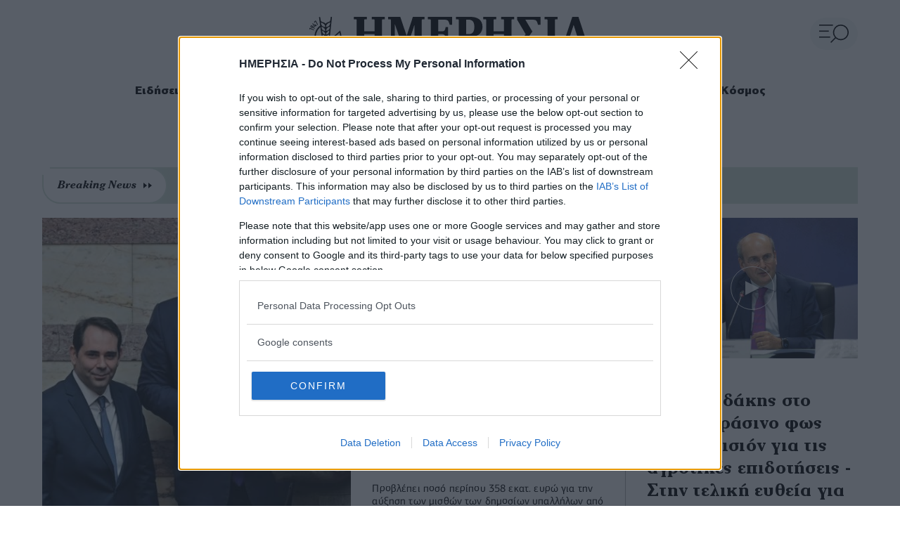

--- FILE ---
content_type: text/html; charset=UTF-8
request_url: https://www.imerisia.gr/?catid=26509&subid=2&pubid=113145912
body_size: 67697
content:
<!DOCTYPE html>
<html lang="el" dir="ltr" prefix="og: https://ogp.me/ns#">
  <head>
    <meta charset="utf-8" />
<meta name="description" content="Οικονομικές &amp; Πολιτικές ειδήσεις από τον κόσμο. Ρεπορτάζ, αναλύσεις και νέα για την Ελλάδα. Τα σημαντικότερα θέματα που σας απασχολούν. Η ημέρα ξεκινάει από εδώ." />
<meta name="keywords" content="οικονομικές ειδήσεις, πολιτικές εξελίξεις, αγορές, επιχειρήσεις" />
<link rel="shortlink" href="https://www.imerisia.gr/" />
<link rel="canonical" href="https://www.imerisia.gr/" />
<link rel="icon" href="/themes/custom/imerisia/favicon.ico" />
<link rel="icon" sizes="16x16" href="/themes/custom/imerisia/images/favicons/favicon-16x16.png" />
<link rel="icon" sizes="32x32" href="/themes/custom/imerisia/images/favicons/favicon-32x32.png" />
<link rel="icon" sizes="192x192" href="/themes/custom/imerisia/images/favicons/android-chrome-192x192.png" />
<link rel="apple-touch-icon" sizes="180x180" href="/themes/custom/imerisia/images/favicons/apple-touch-icon.png" />
<meta property="og:site_name" content="Ημερησία" />
<meta property="og:url" content="https://www.imerisia.gr/" />
<meta property="og:title" content="Ημερησία - Οικονομικές και Πολιτικές ειδήσεις" />
<meta property="og:description" content="Η ημέρα ξεκινάει από εδώ για όλες τις οικονομικές ειδήσεις, τα τελευταία νέα των επιχειρήσεων και των αγορών, την πολιτική επικαιρότητα στην Ελλάδα και τον κόσμο, αναλύσεις για το ασφαλιστικό. Με το κύρος της Ημερησίας." />
<meta property="og:image" content="https://www.imerisia.gr/themes/custom/imerisia/images/ogimage.png" />
<meta property="fb:pages" content="266145726851859" />
<meta name="twitter:card" content="summary_large_image" />
<meta name="twitter:site" content="@imerisiagr" />
<meta name="Generator" content="Drupal 10 (https://www.drupal.org)" />
<meta name="MobileOptimized" content="width" />
<meta name="HandheldFriendly" content="true" />
<meta name="viewport" content="width=device-width, initial-scale=1.0" />
<script type="application/ld+json">{
    "@context": "https://schema.org",
    "@graph": [
        {
            "@type": "Organization",
            "@id": "https://www.imerisia.gr/#organization",
            "sameAs": [
                "https://twitter.com/imerisiagr",
                "https://www.facebook.com/imerisia.gr"
            ],
            "name": "Imerisia",
            "url": "https://www.imerisia.gr/",
            "logo": {
                "@type": "ImageObject",
                "url": "https://www.imerisia.gr//themes/custom/imerisia/images/logo-510x60.png",
                "width": "510",
                "height": "60"
            }
        },
        {
            "@type": "WebSite",
            "@id": "https://www.imerisia.gr/#website",
            "name": "Ημερησία",
            "url": "https://www.imerisia.gr/"
        }
    ]
}</script>

    <link rel="preconnect dns-prefetch" href="https://www.google-analytics.com" crossorigin>
    <link rel="preconnect dns-prefetch" href="https://www.googletagmanager.com" crossorigin>
    <link rel="preconnect dns-prefetch" href="https://www.googletagservices.com" crossorigin>
    <link rel="preconnect dns-prefetch" href="https://pagead2.googlesyndication.com" crossorigin>
    <link rel="preconnect dns-prefetch" href="https://tpc.googlesyndication.com" crossorigin>
    <link rel="preconnect dns-prefetch" href="https://adservice.google.com" crossorigin>
    <link rel="preconnect dns-prefetch" href="https://adservice.google.gr" crossorigin>
    <link rel="preconnect dns-prefetch" href="https://cmp.inmobi.com" crossorigin>
    <link rel="preconnect dns-prefetch" href="https://secure.quantserve.com" crossorigin>
    <link rel="preconnect dns-prefetch" href="https://rules.quantcount.com" crossorigin>
    <link rel="preconnect dns-prefetch" href="https://c2.taboola.com" crossorigin>
    <link rel="preconnect dns-prefetch" href="https://cdn.taboola.com" crossorigin>
    <link rel="preconnect dns-prefetch" href="https://nr-events.taboola.com" crossorigin>
    <link rel="preconnect dns-prefetch" href="https://securepubads.g.doubleclick.net" crossorigin>
    <title>Πολιτικές - Οικονομικές Ειδήσεις &amp; Αναλύσεις | Ημερησία</title>
    <link rel="preload" as="font" href="/themes/custom/imerisia/fonts/PFCentroSansPro-Regular.woff2" type="font/woff2" crossorigin="anonymous">
    <link rel="preload" as="font" href="/themes/custom/imerisia/fonts/PFCentroSansPro-Italic.woff2" type="font/woff2" crossorigin="anonymous">
    <link rel="preload" as="font" href="/themes/custom/imerisia/fonts/PFCentroSansPro-Bold.woff2" type="font/woff2" crossorigin="anonymous">
    <link rel="preload" as="font" href="/themes/custom/imerisia/fonts/PFCentroSansPro-Black.woff2" type="font/woff2" crossorigin="anonymous">
    <link rel="preload" as="font" href="/themes/custom/imerisia/fonts/PFCheltenham-Bold.woff2" type="font/woff2" crossorigin="anonymous">
    <link rel="preload" as="font" href="/themes/custom/imerisia/fonts/PFCheltenham-BoldItalic.woff2" type="font/woff2" crossorigin="anonymous">
    <link rel="stylesheet" media="all" href="/sites/default/files/css/css_ChEwH234YOGLRl1b0WSblQraZr21V1HgtySOzXeI5Bg.css?delta=0&amp;language=el&amp;theme=imerisia&amp;include=[base64]" />
<link rel="stylesheet" media="all" href="/sites/default/files/css/css_fuJ_LVO-EdmN4lEfY6u13aQAwP8nlUYJdhu728VGqIY.css?delta=1&amp;language=el&amp;theme=imerisia&amp;include=[base64]" />
<link rel="stylesheet" media="all" href="/themes/custom/imerisia/css/styles.css?t5z76b" />
<link rel="stylesheet" media="all" href="/sites/default/files/css/css_WkfIBZyiAZ04jqg62BQqdJqDta8P7qWVhxum3tfv6Hg.css?delta=3&amp;language=el&amp;theme=imerisia&amp;include=[base64]" />

        
    
    <!-- InMobi Choice. Consent Manager Tag v3.0 (for TCF 2.2) -->
    <script type="text/javascript" async=true>
    (function() {
      var host = window.location.hostname;
      var element = document.createElement('script');
      var firstScript = document.getElementsByTagName('script')[0];
      var url = 'https://cmp.inmobi.com'
        .concat('/choice/', 'xe6c6NKtEWBYG', '/', host, '/choice.js?tag_version=V3');
      var uspTries = 0;
      var uspTriesLimit = 3;
      element.async = true;
      element.type = 'text/javascript';
      element.src = url;

      firstScript.parentNode.insertBefore(element, firstScript);

      function makeStub() {
        var TCF_LOCATOR_NAME = '__tcfapiLocator';
        var queue = [];
        var win = window;
        var cmpFrame;

        function addFrame() {
          var doc = win.document;
          var otherCMP = !!(win.frames[TCF_LOCATOR_NAME]);

          if (!otherCMP) {
            if (doc.body) {
              var iframe = doc.createElement('iframe');

              iframe.style.cssText = 'display:none';
              iframe.name = TCF_LOCATOR_NAME;
              doc.body.appendChild(iframe);
            } else {
              setTimeout(addFrame, 5);
            }
          }
          return !otherCMP;
        }

        function tcfAPIHandler() {
          var gdprApplies;
          var args = arguments;

          if (!args.length) {
            return queue;
          } else if (args[0] === 'setGdprApplies') {
            if (
              args.length > 3 &&
              args[2] === 2 &&
              typeof args[3] === 'boolean'
            ) {
              gdprApplies = args[3];
              if (typeof args[2] === 'function') {
                args[2]('set', true);
              }
            }
          } else if (args[0] === 'ping') {
            var retr = {
              gdprApplies: gdprApplies,
              cmpLoaded: false,
              cmpStatus: 'stub'
            };

            if (typeof args[2] === 'function') {
              args[2](retr);
            }
          } else {
            if(args[0] === 'init' && typeof args[3] === 'object') {
              args[3] = Object.assign(args[3], { tag_version: 'V3' });
            }
            queue.push(args);
          }
        }

        function postMessageEventHandler(event) {
          var msgIsString = typeof event.data === 'string';
          var json = {};

          try {
            if (msgIsString) {
              json = JSON.parse(event.data);
            } else {
              json = event.data;
            }
          } catch (ignore) {}

          var payload = json.__tcfapiCall;

          if (payload) {
            window.__tcfapi(
              payload.command,
              payload.version,
              function(retValue, success) {
                var returnMsg = {
                  __tcfapiReturn: {
                    returnValue: retValue,
                    success: success,
                    callId: payload.callId
                  }
                };
                if (msgIsString) {
                  returnMsg = JSON.stringify(returnMsg);
                }
                if (event && event.source && event.source.postMessage) {
                  event.source.postMessage(returnMsg, '*');
                }
              },
              payload.parameter
            );
          }
        }

        while (win) {
          try {
            if (win.frames[TCF_LOCATOR_NAME]) {
              cmpFrame = win;
              break;
            }
          } catch (ignore) {}

          if (win === window.top) {
            break;
          }
          win = win.parent;
        }
        if (!cmpFrame) {
          addFrame();
          win.__tcfapi = tcfAPIHandler;
          win.addEventListener('message', postMessageEventHandler, false);
        }
      };

      makeStub();

      var uspStubFunction = function() {
        var arg = arguments;
        if (typeof window.__uspapi !== uspStubFunction) {
          setTimeout(function() {
            if (typeof window.__uspapi !== 'undefined') {
              window.__uspapi.apply(window.__uspapi, arg);
            }
          }, 500);
        }
      };

      var checkIfUspIsReady = function() {
        uspTries++;
        if (window.__uspapi === uspStubFunction && uspTries < uspTriesLimit) {
          console.warn('USP is not accessible');
        } else {
          clearInterval(uspInterval);
        }
      };

      if (typeof window.__uspapi === 'undefined') {
        window.__uspapi = uspStubFunction;
        var uspInterval = setInterval(checkIfUspIsReady, 6000);
      }
    })();
    </script>
    <!-- End InMobi Choice. Consent Manager Tag v3.0 (for TCF 2.2) -->

                  <script>window.SMTargeting={ "type": "home", "id": 0, "name": "homepage" }</script>
                                  
    <script async src="//pahtkm.tech/c/imerisia.gr.js"></script>

    <script async src="https://securepubads.g.doubleclick.net/tag/js/gpt.js"></script>
    <script>
      window.googletag = window.googletag || {cmd: []};

      googletag.cmd.push(function() {
        googletag.defineSlot('/21771721121/imerisia.gr/Webover', [1, 1], 'div-gpt-ad-1717758423404-0').addService(googletag.pubads());
        googletag.defineSlot('/21771721121/imerisia.gr/leaderboard_1', [[336, 280], [300, 250], [728, 90]], 'div-gpt-ad-1717758874087-0').addService(googletag.pubads());
        googletag.defineSlot('/21771721121/imerisia.gr/sidebar_1', [[300, 600], [300, 250]], 'div-gpt-ad-1717758828392-0').addService(googletag.pubads());
        googletag.defineSlot('/21771721121/imerisia.gr/sidebar_2', [[300, 600], [300, 250]], 'div-gpt-ad-1717758765444-0').addService(googletag.pubads());
        googletag.defineSlot('/21771721121/imerisia.gr/billboard_1', [[300, 250], [728, 90], [970, 90], [336, 280], [970, 250]], 'div-gpt-ad-1717759108118-0').addService(googletag.pubads());
        googletag.defineSlot('/21771721121/imerisia.gr/in_article_1', [[300, 250], [300, 600], [336, 280]], 'in_article_1').addService(googletag.pubads());
        googletag.defineSlot('/21771721121/imerisia.gr/InRead', ['fluid'], 'div-gpt-ad-1718094656295-0').addService(googletag.pubads());
        googletag.defineSlot('/21771721121/imerisia.gr/article_end', [[336, 280], [300, 600], [300, 250], [728, 90]], 'div-gpt-ad-1717759169067-0').addService(googletag.pubads());
        googletag.defineSlot('/21771721121/imerisia.gr/textlink', [1, 1], 'div-gpt-ad-1717758618481-0').addService(googletag.pubads());
      });

      googletag.cmd.push(function() {
        googletag.pubads().enableSingleRequest();
        googletag.pubads().collapseEmptyDivs();
        googletag.enableServices();
      });
    </script>
    <style>
    #Sticky {position:fixed; top:10%; left:-500px; cursor:pointer;z-index:2147483647; transition:all 500ms; box-shadow: rgba(100, 100, 111, 0.2) 0px 7px 29px 0px;}
    #Sticky:after {position:absolute; top:calc(50% - 40px); right:-20px; background-color:#990000; width:20px; height:80px; content:""; border-top-right-radius:10px; border-bottom-right-radius:10px; background-image:url('//www.ethnos.gr/images/left-arrow.png'); background-position:center center; background-repeat:no-repeat}
    @media (max-width: 798px) {
        body {transition:all 500ms;}
        #Sticky {top:0px; left:calc(50% - 160px); position:absolute; width:320px; height:100px; box-shadow:none; z-index:0;}
        #Sticky:after {display:none;}
    }
    </style>
    <script>
      /* sticky special case start */
      window.addEventListener('DOMContentLoaded', function () {
        var sticky = document.createElement('div');
        sticky.id = 'Sticky';
        document.body.appendChild(sticky);

        googletag.cmd.push(function () {
          if(window.innerWidth > 800) {
            googletag.defineSlot('/21771721121/imerisia.gr/Sticky', [[300, 600], [300, 250], [320, 50], [320, 100]], 'Sticky').addService(googletag.pubads());
          } else {
            googletag.defineSlot('/21771721121/imerisia.gr/Sticky', ['fluid', [320, 100],[320, 50]], 'Sticky').addService(googletag.pubads());
          };

          googletag.display('Sticky');

          googletag.pubads().addEventListener('slotOnload', function (event) {
            if (event.slot.getSlotElementId() === 'Sticky') {
              if (window.innerWidth > 800) {
                sticky.style.left = 0;
                setTimeout(function () {
                  sticky.style.left = '-500px';
                  sticky.style.zIndex = 0;
                }, 15000);
                sticky.onclick = function () {
                  this.style.left = '-500px'
                };
              };
            }
          });
        });
      });
    /* sticky special case end */
    </script>






















        <!-- Google tag (gtag.js) -->
    <script async src="https://www.googletagmanager.com/gtag/js?id=G-YTHHMQ95FJ"></script>
    <script>
      window.dataLayer = window.dataLayer || [];
      function gtag(){dataLayer.push(arguments);}
      gtag('js', new Date());
      gtag('config', 'G-YTHHMQ95FJ');
    </script>
    
        <script src="https://cdn.onesignal.com/sdks/OneSignalSDK.js" async=""></script>
    <script>
      window.OneSignal = window.OneSignal || [];
      OneSignal.push(function() {
        OneSignal.init({
          appId: "594f9c42-42bb-4a5b-93ba-9ff05acd305d",
          safari_web_id: "web.onesignal.auto.20044851-a7f8-4507-9604-3e42dc43ffbf"
        });
      });
    </script>
      </head>
  <body class="front-site">
    
      <div class="dialog-off-canvas-main-canvas" data-off-canvas-main-canvas>
    <div class="page">

  <header class="container container--header">

  <section class="header__main">
    <div class="header__insider"></div>
    <a href="/" class="logo" title="Ημερησία">
      <figure>
        <img src="/themes/custom/imerisia/images/logo.svg" width="373" height="44" alt="Ημερησία" />
      </figure>
    </a>
    <span class="header__burger">
      <svg class="js-menu-trigger">
        <use xlink:href="/themes/custom/imerisia/images/sprite.svg#menu"></use>
      </svg>
    </span>
    <a href="/news" class="header__news">Νέα</a>
  </section>

  <section class="header__bottom">
    <time class="header__date" datetime="2025-11-20T15:10:07+02:00">Πέμπτη, 20 Νοεμβρίου 2025</time>
    <ul class="main-menu">
      

    
          <li><a href="/news" data-drupal-link-system-path="news">Ειδήσεις</a></li>
          <li><a href="/oikonomia" data-drupal-link-system-path="taxonomy/term/1">Οικονομία</a></li>
          <li><a href="/politiki" data-drupal-link-system-path="taxonomy/term/4">Πολιτική</a></li>
          <li><a href="/epiheiriseis" data-drupal-link-system-path="taxonomy/term/7">Επιχειρήσεις</a></li>
          <li><a href="/agores" data-drupal-link-system-path="taxonomy/term/16">Αγορές</a></li>
          <li><a href="/syntaxeis" data-drupal-link-system-path="taxonomy/term/12">Συντάξεις</a></li>
          <li><a href="/ergasia" data-drupal-link-system-path="taxonomy/term/15">Εργασία</a></li>
          <li><a href="/kosmos" data-drupal-link-system-path="taxonomy/term/21">Κόσμος</a></li>
    
  


          </ul>
  </section>
      <nav class="expanded-menu">
    <div class="container container--expanded-menu">
      <form action="/search" method="get" class="header__search">
        <div class="form-item">
          <input placeholder="Αναζήτηση" type="text" name="keywords" value="" size="15" maxlength="128">
        </div>
        <div class="form-submit">
          <input type="submit" value="Search">
          <svg>
            <use xlink:href="/themes/custom/imerisia/images/sprite.svg#search"></use>
          </svg>
        </div>
      </form>
      <ul class="header__expanded-menu">
        

    
          <li>
        <a href="/news" data-drupal-link-system-path="news">Ειδήσεις</a>
              </li>
          <li>
        <a href="/oikonomia" data-drupal-link-system-path="taxonomy/term/1">Οικονομία</a>
                  <ul>
                          <li><a href="/oikonomia/trapezes" data-drupal-link-system-path="taxonomy/term/2">ΤΡΑΠΕΖΕΣ</a></li>
                          <li><a href="/oikonomia/forologia" data-drupal-link-system-path="taxonomy/term/3">ΦΟΡΟΛΟΓΙΑ</a></li>
                      </ul>
              </li>
          <li>
        <a href="/politiki" data-drupal-link-system-path="taxonomy/term/4">Πολιτική</a>
                  <ul>
                          <li><a href="/politiki/parapolitika" data-drupal-link-system-path="taxonomy/term/5">ΠΑΡΑΠΟΛΙΤΙΚΑ</a></li>
                      </ul>
              </li>
          <li>
        <a href="/epiheiriseis" data-drupal-link-system-path="taxonomy/term/7">Επιχειρήσεις</a>
                  <ul>
                          <li><a href="/epiheiriseis/real-estate" data-drupal-link-system-path="taxonomy/term/10">REAL ESTATE</a></li>
                          <li><a href="/epiheiriseis/business-stories" data-drupal-link-system-path="taxonomy/term/1366">BUSINESS STORIES</a></li>
                          <li><a href="/epiheiriseis/energeia" data-drupal-link-system-path="taxonomy/term/9">ΕΝΕΡΓΕΙΑ</a></li>
                          <li><a href="/epiheiriseis/naytilia" data-drupal-link-system-path="taxonomy/term/11">ΝΑΥΤΙΛΙΑ</a></li>
                      </ul>
              </li>
          <li>
        <a href="/agores" data-drupal-link-system-path="taxonomy/term/16">Αγορές</a>
                  <ul>
                          <li><a href="/agores/hrimatistirio" data-drupal-link-system-path="taxonomy/term/17">ΧΡΗΜΑΤΙΣΤΗΡΙΟ</a></li>
                          <li><a href="/agores/emporeymata" data-drupal-link-system-path="taxonomy/term/14">ΕΜΠΟΡΕΥΜΑΤΑ</a></li>
                          <li><a href="/agores/stock-market" data-drupal-link-system-path="agores/stock-market">ΤΙΜΕΣ ΜΕΤΟΧΩΝ</a></li>
                          <li><a href="/agores/forex" data-drupal-link-system-path="taxonomy/term/19">FOREX</a></li>
                          <li><a href="/agores/crypto" data-drupal-link-system-path="taxonomy/term/20">CRYPTO</a></li>
                      </ul>
              </li>
          <li>
        <a href="/syntaxeis" data-drupal-link-system-path="taxonomy/term/12">Συντάξεις</a>
                  <ul>
                          <li><a href="/syntaxeis/asfalistiko" data-drupal-link-system-path="taxonomy/term/13">ΑΣΦΑΛΙΣΤΙΚΟ</a></li>
                          <li><a href="/agores/emporeymata" data-drupal-link-system-path="taxonomy/term/14">ΕΜΠΟΡΕΥΜΑΤΑ</a></li>
                      </ul>
              </li>
          <li>
        <a href="/ergasia" data-drupal-link-system-path="taxonomy/term/15">Εργασία</a>
              </li>
          <li>
        <a href="/kosmos" data-drupal-link-system-path="taxonomy/term/21">Κόσμος</a>
                  <ul>
                          <li><a href="/kosmos/diethni-nea" data-drupal-link-system-path="taxonomy/term/23">ΝΕΑ</a></li>
                          <li><a href="/kosmos/diethnis-oikonomia" data-drupal-link-system-path="taxonomy/term/22">ΟΙΚΟΝΟΜΙΑ</a></li>
                      </ul>
              </li>
          <li>
        <a href="/the-experts-forum" data-drupal-link-system-path="taxonomy/term/7669">The Experts Forum</a>
                  <ul>
                          <li><a href="/the-experts-forum/asfalistiko" data-drupal-link-system-path="taxonomy/term/7670">ΑΣΦΑΛΙΣΤΙΚΟ</a></li>
                          <li><a href="/the-experts-forum/daneia" data-drupal-link-system-path="taxonomy/term/7671">ΔΑΝΕΙΑ</a></li>
                          <li><a href="/the-experts-forum/dimosio" data-drupal-link-system-path="taxonomy/term/7674">ΔΗΜΟΣΙΟ</a></li>
                          <li><a href="/the-experts-forum/espa" data-drupal-link-system-path="taxonomy/term/7672">ΕΣΠΑ</a></li>
                          <li><a href="/the-experts-forum/ergasia" data-drupal-link-system-path="taxonomy/term/7673">ΕΡΓΑΣΙΑ</a></li>
                          <li><a href="/the-experts-forum/foroi" data-drupal-link-system-path="taxonomy/term/7675">ΦΟΡΟΙ</a></li>
                      </ul>
              </li>
          <li>
        <a href="/koinonia" data-drupal-link-system-path="taxonomy/term/24">Κοινωνία</a>
              </li>
          <li>
        <a href="/toyrismos" data-drupal-link-system-path="taxonomy/term/25">Τουρισμός</a>
              </li>
          <li>
        <a href="/anakoinoseis" data-drupal-link-system-path="taxonomy/term/26">Ανακοινώσεις</a>
              </li>
          <li>
        <a href="/tehnes" data-drupal-link-system-path="taxonomy/term/27">Τέχνες</a>
              </li>
          <li>
        <a href="/imerisia-talks" data-drupal-link-system-path="taxonomy/term/4514">Ημερησία Talks</a>
              </li>
          <li>
        <a href="/opinions" data-drupal-link-system-path="taxonomy/term/908">Opinions</a>
              </li>
          <li>
        <a href="/tehnologia" data-drupal-link-system-path="taxonomy/term/28">Τεχνολογία</a>
              </li>
          <li>
        <a href="/auto" data-drupal-link-system-path="taxonomy/term/29">Auto</a>
              </li>
          <li>
        <a href="/travel" data-drupal-link-system-path="taxonomy/term/30">Travel</a>
              </li>
          <li>
        <a href="/athlitismos" data-drupal-link-system-path="taxonomy/term/31">Αθλητισμός</a>
              </li>
          <li>
        <a href="/media" data-drupal-link-system-path="taxonomy/term/32">Media</a>
              </li>
    
  


      </ul>
      <ul class="header__more-links">
        <li>
          <a href="/authors">
            <svg>
              <use xlink:href="/themes/custom/imerisia/images/sprite.svg#authors"></use>
            </svg>
            <span>Αρθρογράφοι</span>
          </a>
        </li>
        <li>
          <a href="/your-tip">
            <svg>
              <use xlink:href="/themes/custom/imerisia/images/sprite.svg#write"></use>
            </svg>
            <span>Στείλτε Είδηση/Tip</span>
          </a>
        </li>
      </ul>
      <ul class="header__social">
        <li>
          <a href="https://www.facebook.com/imerisia.gr" target="_blank" rel="noreferrer noopener">
            <svg>
              <use xlink:href="/themes/custom/imerisia/images/sprite.svg#facebook"></use>
            </svg>
            <span>Facebook</span>
          </a>
        </li>
        <li>
          <a href="https://twitter.com/imerisiagr" target="_blank" rel="noreferrer noopener">
            <svg>
              <use xlink:href="/themes/custom/imerisia/images/sprite.svg#twitter"></use>
            </svg>
            <span>Twitter</span>
          </a>
        </li>
      </ul>
    </div>
  </nav>

</header>

  <!-- AdWebone -->
  <div class="headline_wrapper_80266" style="text-align: center">
    <div id="sas_80266"></div>
  </div>
  <!-- end AdWebone -->
  <!-- /21771721121/imerisia.gr/Webover -->
  <div id='div-gpt-ad-1717758423404-0'>
    <script>
      googletag.cmd.push(function() { googletag.display('div-gpt-ad-1717758423404-0'); });
    </script>
  </div>
  <main>
    <div class="theme-wrapper">
      <div class="container container--main">
                <div class="headline_wrapper_81171">
          <div id="sas_81171"></div>
        </div>
                                <style>
/* Home timestamps */
.primary-teaser__big .default-cat-date > time[datetime],
.primary-teaser__small .default-cat-date > time[datetime] {
    display: none;
}

.secondary-teasers .secondary-teaser.secondary-teaser--colored .default-cat-date > time[datetime] {
    display: none;
}

/* Kofinas - Seismiki prostasia teasers */
.default-section--scrollable.stories-afieroma-antiseismiki-prostasia {
  position: relative;
  padding-bottom: 47px;
}

.default-section--scrollable.stories-afieroma-antiseismiki-prostasia:after {
    position: absolute;
    bottom: 0;
    right: 0;
    background: url('');
    width: 197px;
    height: 47px;
    background: url("/sites/default/files/2023-04/KofinasLogoH.jpg");
    content: "";
}

.default-section--scrollable.stories-afieroma-antiseismiki-prostasia .default-cat-date {
  display: none;
}
</style>

    <section class="breaking-teaser fx-drop">
    <div class="breaking-teaser__header-container">
      <div class="breaking-teaser__label">
        <span>Breaking News</span>
        <svg><use xlink:href="/themes/custom/imerisia/images/sprite.svg#double-arrow"></use></svg>
      </div>
    </div>
    <div class="breaking-teaser__item-spacer">
    </div>
    <div class="breaking-teaser__item-container">
      <div class="breaking-teaser__item-wrapper">
              
                          
        <article class="shown">
          <a href="/agores/hrimatistirio/119040_xa-edraionetai-i-anodiki-antidrasi-pros-tis-2050-monades?utm_source=imerisia&amp;utm_medium=breaking-news">
            X.A.: Εδραιώνεται η ανοδική αντίδραση προς τις 2.050 μονάδες 
          </a>
        </article>
              
                          
        <article>
          <a href="/koinonia/119039_opekepe-o-frapes-arnithike-na-katathesei-stin-exetastiki-parapempetai-ston?utm_source=imerisia&amp;utm_medium=breaking-news">
            ΟΠΕΚΕΠΕ: Ο «Φραπές» αρνήθηκε να καταθέσει στην Εξεταστική - Παραπέμπεται στον Εισαγγελέα
          </a>
        </article>
            </div>
    </div>
  </section>


<script>
  document.addEventListener('DOMContentLoaded', function(evt) {
    setTimeout(function() {
      window.mainTeaserCycler = new teaserCycler('section.breaking-teaser', 3800);
    }, 100);
  });
</script>

  
  <section class="primary-teaser" data-tb-region="Home primary">
          
                          
                    
      
        <article class="primary-teaser__big">
          <a href="/oikonomia/119047_proypologismos-2026-problepei-anaptyxi-24-kai-protogenes-pleonasma-28" data-tb-region-item>
                                        <figure>
                                            <picture>
                  <source media="((min-width: 760px) and (max-width: 960px)), (min-width: 1200px)" srcset="/sites/default/files/styles/square_big/public/2025-11/katathesi_proypologismoy_2_1.jpg?itok=Lja9Icb6">
                  <img src="/sites/default/files/styles/primary/public/2025-11/katathesi_proypologismoy_2_1.jpg?itok=RY9qzYoB" alt="Προϋπολογισμός 2026: Προβλέπει ανάπτυξη 2,4% και πρωτογενές πλεόνασμα 2,8% " />
                </picture>
                            </figure>
                        <div class="primary-teaser__info">
              <div class="default-cat-date">
                                                      <span>ΟΙΚΟΝΟΜΙΑ</span>
                                                  <time datetime="2025-11-20T12:29:19+02:00">20.11.25 <span>12:29</span></time>
              </div>
              <h2>Προϋπολογισμός 2026: Ολες οι παρεμβάσεις σε φόρους - Τι προβλέπει για τους μισθούς δημοσίων υπαλλήλων</h2>
              <div class="default-summary">
                Προβλέπει ποσό περίπου 358 εκατ. ευρώ για την αύξηση των μισθών των δημοσίων υπαλλήλων από τον...
              </div>
            </div>
          </a>

                                    
                                            
              <article>
                <a href="/oikonomia/forologia/119020_proypologismos-2026-anaptyxi-24-hamilotero-hreos-kai-stoheymena-metra" data-tb-region-item>
                                      <h3>
                                            Προϋπολογισμός 2026: Ανάπτυξη 2,4%, χαμηλότερο χρέος και στοχευμένα μέτρα στήριξης 1,76 δισ. ευρώ
                    </h3>
                </a>
              </article>
                          
                                            
              <article>
                <a href="/oikonomia/118865_proypologismos-protogenes-pleonasma-103-dis-sto-10mino-yperapodosi-foron-21-dis" data-tb-region-item>
                                      <h3>
                                            Προϋπολογισμός: Πρωτογενές πλεόνασμα 10,3 δισ. στο 10μηνο - Υπεραπόδοση φόρων 2,1 δισ. 
                    </h3>
                </a>
              </article>
                      
        </article>
      
          
                          
                    
              <article class="primary-teaser__small">
          <a href="/oikonomia/119037_k-hatzidakis-sto-open-prasino-fos-apo-komision-gia-tis-agrotikes-epidotiseis-stin" data-tb-region-item>
                                        <figure class="image-icon video">
                                            <picture>
                  <img src="/sites/default/files/styles/primary/public/2024-10/%CE%9A%CF%89%CF%83%CF%84%CE%AE%CF%82%20%CE%A7%CE%B1%CF%84%CE%B6%CE%B7%CE%B4%CE%AC%CE%BA%CE%B7%CF%82%2C2%20.jpeg?itok=GAnJIlGz" alt="Κ. Χατζηδάκης στο Open: Πράσινο φως από Κομισιόν για τις αγροτικές επιδοτήσεις - Στην τελική ευθεία για τις πληρωμές" />
                </picture>
                            </figure>
                         <div class="primary-teaser_small__info">
              <div class="default-cat-date">
                                                      <span>ΟΙΚΟΝΟΜΙΑ</span>
                                                  <time datetime="2025-11-20T10:33:42+02:00">20.11.25 <span>10:33</span></time>
              </div>
              <h3>Κ. Χατζηδάκης στο Open: Πράσινο φως από Κομισιόν για τις αγροτικές επιδοτήσεις - Στην τελική ευθεία για τις πληρωμές</h3>
            </div>
          </a>
        </article>
      
      </section>


<div id="billboard_1" class="adv adv--full">
  <div id="sas_80262"></div>
</div>

  <!-- /21771721121/imerisia.gr/billboard_1 -->
<div id='div-gpt-ad-1717759108118-0' style='min-width: 300px; min-height: 90px; margin-bottom: 10px; text-align: center'>
  <script>
    googletag.cmd.push(function() { googletag.display('div-gpt-ad-1717759108118-0'); });
  </script>
</div>



  <section class="secondary-teasers" data-tb-region="Home secondary">
          
                          
                    
      <article class="secondary-teaser secondary-teaser--colored">
        <a href="/epiheiriseis/energeia/119013_dei-pylonas-energeiakis-eystatheias-tis-na-eyropis-me-ependyseis-101" data-tb-region-item>
          <div class="default-cat-date">
                                                                    <span>ΕΝΕΡΓΕΙΑ</span>
                                      <time datetime="2025-11-20T07:45:00+02:00">20.11.25 <span>07:45</span></time>
          </div>
                      <h4>
                        ΔΕΗ: Πυλώνας ενεργειακής ευστάθειας της ΝΑ Ευρώπης με επενδύσεις 10,1 δισ. και ευέλικτη ανάπτυξη
            </h4>
          <div class="default-summary">
            Η ΔΕΗ θέτει τις βάσεις για έναν ηγετικό ρόλο στη ΝΑ Ευρώπη με ένα φιλόδοξο επενδυτικό πλάνο σε ΑΠΕ,...
          </div>
        </a>
      </article>

          
                          
                    
      <article class="secondary-teaser secondary-teaser--colored">
        <a href="/politiki/119052_k-pierrakakis-timitiki-alla-proori-i-syzitisi-gia-tin-proedria-toy-eurogroup" data-tb-region-item>
          <div class="default-cat-date">
                                          <span>ΠΟΛΙΤΙΚΗ</span>
                                      <time datetime="2025-11-20T14:19:26+02:00">20.11.25 <span>14:19</span></time>
          </div>
                      <h4>
                        Κ. Πιερρακάκης: Τιμητική αλλά πρόωρη η συζήτηση για την προεδρία του Eurogroup
            </h4>
          <div class="default-summary">
            Ο υπουργός Εθνικής Οικονομίας και Οικονομικών τοποθετήθηκε για τα σενάρια διαδοχής στην προεδρία...
          </div>
        </a>
      </article>

          
                          
                    
      <article class="secondary-teaser secondary-teaser--colored secondary-teaser--snow">
        <a href="/oikonomia/119025_epistrofi-enoikioy-stis-28-noembrioy-i-kataboli-poioi-den-tha-ti-laboyn" data-tb-region-item>
          <div class="default-cat-date">
                                          <span>ΟΙΚΟΝΟΜΙΑ</span>
                                      <time datetime="2025-11-20T10:05:53+02:00">20.11.25 <span>10:05</span></time>
          </div>
                      <h4>
                        Επιστροφή ενοικίου: Στις 28 Νοεμβρίου η καταβολή - Ποιοι δεν θα τη λάβουν
            </h4>
          <div class="default-summary">
            Ολοκληρώνεται η διαδικασία καταβολής της επιστροφής ενοικίου, με πάνω από ένα εκατομμύριο...
          </div>
        </a>
      </article>

          
                          
                    
      <article class="secondary-teaser secondary-teaser--colored">
        <a href="/toyrismos/119046_toyrismos-meiosi-36-ton-esodon-ton-septembrio-para-tin-ayxisi-ton-afixeon" data-tb-region-item>
          <div class="default-cat-date">
                                          <span>ΤΟΥΡΙΣΜΟΣ</span>
                                      <time datetime="2025-11-20T12:14:55+02:00">20.11.25 <span>12:14</span></time>
          </div>
                      <h4>
                        Τουρισμός: Μείωση 3,6% των εσόδων τον Σεπτέμβριο παρά την αύξηση των αφίξεων
            </h4>
          <div class="default-summary">
            Στο 9μηνο Ιανουαρίου-Σεπτεμβρίου σημειώθηκε αύξηση 4% στις αφίξεις και 9% στα τουριστικά έσοδα
          </div>
        </a>
      </article>

      </section>



  <!-- [START] STORIES -->
<div class="stories-container stories--green_energy_now">
  <div class="stories-header">
    <div class="stories-title">
        <a href="/green-energy-now">        <svg xmlns="http://www.w3.org/2000/svg" xmlns:xlink="http://www.w3.org/1999/xlink" width="284.611" height="182.336" viewBox="0 0 284.611 182.336">
          <defs>
            <filter id="Path_33" x="0" y="35.352" width="87.722" height="96.349" filterUnits="userSpaceOnUse">
              <feOffset dy="10" input="SourceAlpha"/>
              <feGaussianBlur stdDeviation="10" result="blur"/>
              <feFlood/>
              <feComposite operator="in" in2="blur"/>
              <feComposite in="SourceGraphic"/>
            </filter>
            <filter id="Path_34" x="15.707" y="0" width="62.106" height="67.057" filterUnits="userSpaceOnUse">
              <feOffset dy="10" input="SourceAlpha"/>
              <feGaussianBlur stdDeviation="5" result="blur-2"/>
              <feFlood flood-opacity="0.859"/>
              <feComposite operator="in" in2="blur-2"/>
              <feComposite in="SourceGraphic"/>
            </filter>
            <filter id="Path_35" x="52.764" y="0" width="57.58" height="66.632" filterUnits="userSpaceOnUse">
              <feOffset dy="10" input="SourceAlpha"/>
              <feGaussianBlur stdDeviation="5" result="blur-3"/>
              <feFlood flood-opacity="0.859"/>
              <feComposite operator="in" in2="blur-3"/>
              <feComposite in="SourceGraphic"/>
            </filter>
            <filter id="Path_36" x="83.597" y="0.283" width="53.196" height="66.491" filterUnits="userSpaceOnUse">
              <feOffset dy="10" input="SourceAlpha"/>
              <feGaussianBlur stdDeviation="5" result="blur-4"/>
              <feFlood flood-opacity="0.859"/>
              <feComposite operator="in" in2="blur-4"/>
              <feComposite in="SourceGraphic"/>
            </filter>
            <filter id="Path_37" x="111.178" y="0.283" width="53.196" height="66.491" filterUnits="userSpaceOnUse">
              <feOffset dy="10" input="SourceAlpha"/>
              <feGaussianBlur stdDeviation="5" result="blur-5"/>
              <feFlood flood-opacity="0.859"/>
              <feComposite operator="in" in2="blur-5"/>
              <feComposite in="SourceGraphic"/>
            </filter>
            <filter id="Path_38" x="138.617" y="0.283" width="59.985" height="66.491" filterUnits="userSpaceOnUse">
              <feOffset dy="10" input="SourceAlpha"/>
              <feGaussianBlur stdDeviation="5" result="blur-6"/>
              <feFlood flood-opacity="0.859"/>
              <feComposite operator="in" in2="blur-6"/>
              <feComposite in="SourceGraphic"/>
            </filter>
            <filter id="Path_39" x="33.662" y="35.21" width="83.196" height="96.491" filterUnits="userSpaceOnUse">
              <feOffset dy="10" input="SourceAlpha"/>
              <feGaussianBlur stdDeviation="10" result="blur-7"/>
              <feFlood/>
              <feComposite operator="in" in2="blur-7"/>
              <feComposite in="SourceGraphic"/>
            </filter>
            <filter id="Path_40" x="63.223" y="35.21" width="89.985" height="96.491" filterUnits="userSpaceOnUse">
              <feOffset dy="10" input="SourceAlpha"/>
              <feGaussianBlur stdDeviation="10" result="blur-8"/>
              <feFlood/>
              <feComposite operator="in" in2="blur-8"/>
              <feComposite in="SourceGraphic"/>
            </filter>
            <filter id="Path_41" x="99.431" y="35.21" width="83.196" height="96.491" filterUnits="userSpaceOnUse">
              <feOffset dy="10" input="SourceAlpha"/>
              <feGaussianBlur stdDeviation="10" result="blur-9"/>
              <feFlood/>
              <feComposite operator="in" in2="blur-9"/>
              <feComposite in="SourceGraphic"/>
            </filter>
            <filter id="Path_42" x="126.728" y="34.928" width="87.58" height="96.632" filterUnits="userSpaceOnUse">
              <feOffset dy="10" input="SourceAlpha"/>
              <feGaussianBlur stdDeviation="10" result="blur-10"/>
              <feFlood/>
              <feComposite operator="in" in2="blur-10"/>
              <feComposite in="SourceGraphic"/>
            </filter>
            <filter id="Path_43" x="155.715" y="34.786" width="92.114" height="97.198" filterUnits="userSpaceOnUse">
              <feOffset dy="10" input="SourceAlpha"/>
              <feGaussianBlur stdDeviation="10" result="blur-11"/>
              <feFlood/>
              <feComposite operator="in" in2="blur-11"/>
              <feComposite in="SourceGraphic"/>
            </filter>
            <filter id="Path_44" x="192.929" y="35.21" width="91.682" height="96.491" filterUnits="userSpaceOnUse">
              <feOffset dy="10" input="SourceAlpha"/>
              <feGaussianBlur stdDeviation="10" result="blur-12"/>
              <feFlood/>
              <feComposite operator="in" in2="blur-12"/>
              <feComposite in="SourceGraphic"/>
            </filter>
            <filter id="Path_45" x="2.404" y="85.138" width="89.843" height="96.491" filterUnits="userSpaceOnUse">
              <feOffset dy="10" input="SourceAlpha"/>
              <feGaussianBlur stdDeviation="10" result="blur-13"/>
              <feFlood/>
              <feComposite operator="in" in2="blur-13"/>
              <feComposite in="SourceGraphic"/>
            </filter>
            <filter id="Path_46" x="36.774" y="84.714" width="94.935" height="97.622" filterUnits="userSpaceOnUse">
              <feOffset dy="10" input="SourceAlpha"/>
              <feGaussianBlur stdDeviation="10" result="blur-14"/>
              <feFlood/>
              <feComposite operator="in" in2="blur-14"/>
              <feComposite in="SourceGraphic"/>
            </filter>
            <filter id="Path_47" x="72.558" y="85.138" width="106.392" height="96.491" filterUnits="userSpaceOnUse">
              <feOffset dy="10" input="SourceAlpha"/>
              <feGaussianBlur stdDeviation="10" result="blur-15"/>
              <feFlood/>
              <feComposite operator="in" in2="blur-15"/>
              <feComposite in="SourceGraphic"/>
            </filter>
          </defs>
          <g id="Group_15" data-name="Group 15" transform="translate(-6 -38.952)">
            <g transform="matrix(1, 0, 0, 1, 6, 38.95)" filter="url(#Path_33)">
              <path id="Path_33-2" data-name="Path 33" d="M27.722,37.1h-5.8c-7.072,0-12.447,1.556-16.265,4.809S0,49.829,0,55.911,1.839,66.095,5.375,69.065s8.769,4.385,15.558,4.385h6.789Z" transform="translate(30 18.25)" fill="#a4f303"/>
            </g>
            <g transform="matrix(1, 0, 0, 1, 6, 38.95)" filter="url(#Path_34)">
              <path id="Path_34-2" data-name="Path 34" d="M32.606,36.577a41.691,41.691,0,0,1-12.164,1.98c-4.809,0-11.456-1.7-14.851-4.95C2.2,30.636.5,25.827.5,20.453.5,8.43,9.269,1.5,21.291,1.5s8.345.849,10.184,1.7l-1.7,6.648a20.547,20.547,0,0,0-8.486-1.556c-6.93,0-12.164,3.819-12.164,11.739s4.809,11.881,11.456,11.881,3.395-.283,4.1-.566V23.706H19.028V17.341H32.606V36.577Z" transform="translate(30.21 3.5)" fill="#a4f303"/>
            </g>
            <g transform="matrix(1, 0, 0, 1, 6, 38.95)" filter="url(#Path_35)">
              <path id="Path_35-2" data-name="Path 35" d="M26.841,2.349A70.86,70.86,0,0,1,37.732,1.5c4.385,0,9.193.849,11.739,2.829a9.323,9.323,0,0,1,3.395,7.638c0,3.395-3.253,7.779-6.365,8.911h0c2.546,1.132,3.96,3.677,4.809,6.93,1.132,4.1,2.263,8.911,2.97,10.325H45.794c-.566-.99-1.414-3.96-2.546-8.486-.99-4.526-2.546-5.8-5.94-5.8H34.9V38.132H26.7V2.349Zm8.2,15.7H38.3c4.1,0,6.506-2.122,6.506-5.233s-2.263-5.092-6.082-5.092c-1.98,0-3.112,0-3.677.283Z" transform="translate(41.06 3.5)" fill="#a4f303"/>
            </g>
            <g transform="matrix(1, 0, 0, 1, 6, 38.95)" filter="url(#Path_36)">
              <path id="Path_36-2" data-name="Path 36" d="M70.14,22.774H56.7V31.4H71.7v6.789H48.5V1.7H70.989V8.489H56.845v7.638H70.281v6.648Z" transform="translate(50.1 3.58)" fill="#a4f303"/>
            </g>
            <g transform="matrix(1, 0, 0, 1, 6, 38.95)" filter="url(#Path_37)">
              <path id="Path_37-2" data-name="Path 37" d="M89.64,22.774H76.2V31.4H91.2v6.789H68V1.7H90.489V8.489H76.345v7.638H89.781v6.648Z" transform="translate(58.18 3.58)" fill="#a4f303"/>
            </g>
            <g transform="matrix(1, 0, 0, 1, 6, 38.95)" filter="url(#Path_38)">
              <path id="Path_38-2" data-name="Path 38" d="M87.541,38.191V1.7h9.618l7.5,13.437a100.371,100.371,0,0,1,5.94,12.447h0a130.339,130.339,0,0,1-.707-15.275V1.7h7.5V38.191h-8.628l-7.779-14c-2.122-3.96-4.526-8.628-6.365-12.871h-.141c.283,4.809.424,10.042.424,15.982V38.191H87.541Z" transform="translate(66.22 3.58)" fill="#a4f303"/>
            </g>
            <g transform="matrix(1, 0, 0, 1, 6, 38.95)" filter="url(#Path_39)">
              <path id="Path_39-2" data-name="Path 39" d="M25.214,51.427H38.651V43.789H24.507V37H47V73.491H23.8V66.7H38.792V58.074H25.356V51.427Z" transform="translate(39.86 18.21)" fill="#a4f303"/>
            </g>
            <g transform="matrix(1, 0, 0, 1, 6, 38.95)" filter="url(#Path_40)">
              <path id="Path_40-2" data-name="Path 40" d="M44.841,73.491V37h9.618l7.5,13.437A100.37,100.37,0,0,1,67.9,62.883h0a130.342,130.342,0,0,1-.707-15.275V37h7.5V73.491H66.057l-7.779-14c-2.122-3.96-4.526-8.628-6.365-12.871h-.141c.283,4.809.424,10.042.424,15.982V73.491H44.841Z" transform="translate(48.52 18.21)" fill="#a4f303"/>
            </g>
            <g transform="matrix(1, 0, 0, 1, 6, 38.95)" filter="url(#Path_41)">
              <path id="Path_41-2" data-name="Path 41" d="M91.94,58.074H78.5V66.7H93.5v6.789H70.3V37H92.789v6.789H78.645v7.638H92.081v6.648Z" transform="translate(59.13 18.21)" fill="#a4f303"/>
            </g>
            <g transform="matrix(1, 0, 0, 1, 6, 38.95)" filter="url(#Path_42)">
              <path id="Path_42-2" data-name="Path 42" d="M89.741,37.649a70.859,70.859,0,0,1,10.891-.849c4.385,0,9.193.849,11.739,2.829a9.323,9.323,0,0,1,3.394,7.638c0,3.395-3.253,7.779-6.365,8.911h0c2.546,1.132,3.96,3.677,4.809,6.93,1.131,4.1,2.263,8.911,2.97,10.325h-8.486c-.566-.99-1.414-3.96-2.546-8.486-.99-4.526-2.546-5.8-5.94-5.8H97.8V73.432H89.6V37.507Zm8.2,15.7H101.2c4.1,0,6.506-2.122,6.506-5.233s-2.263-5.092-6.082-5.092c-1.98,0-3.112,0-3.677.283Z" transform="translate(67.13 18.13)" fill="#a4f303"/>
            </g>
            <g transform="matrix(1, 0, 0, 1, 6, 38.95)" filter="url(#Path_43)">
              <path id="Path_43-2" data-name="Path 43" d="M142.209,71.918a41.691,41.691,0,0,1-12.164,1.98c-4.809,0-11.456-1.7-14.851-4.95-3.395-3.112-5.233-7.921-5.092-13.3,0-12.164,8.911-18.953,20.791-18.953s8.345.849,10.184,1.7l-1.7,6.648a20.547,20.547,0,0,0-8.486-1.556c-6.93,0-12.164,3.819-12.164,11.739s4.809,11.881,11.456,11.881,3.395-.283,4.1-.566V58.906h-5.658V52.541h13.578V71.918Z" transform="translate(75.62 18.09)" fill="#a4f303"/>
            </g>
            <g transform="matrix(1, 0, 0, 1, 6, 38.95)" filter="url(#Path_44)">
              <path id="Path_44-2" data-name="Path 44" d="M145.756,73.491V58.5L134.3,37h9.476l3.677,8.769c1.131,2.687,1.98,4.526,2.829,6.93h0c.849-2.263,1.7-4.385,2.687-6.93L156.647,37h9.335L153.96,58.216V73.491Z" transform="translate(88.63 18.21)" fill="#a4f303"/>
            </g>
            <g transform="matrix(1, 0, 0, 1, 6, 38.95)" filter="url(#Path_45)">
              <path id="Path_45-2" data-name="Path 45" d="M1.7,108.791V72.3h9.618l7.5,13.437a100.37,100.37,0,0,1,5.94,12.447h0a130.342,130.342,0,0,1-.707-15.275V72.3h7.5v36.491H22.916l-7.779-14c-2.122-3.96-4.526-8.628-6.365-12.871H8.63c.283,4.809.424,10.042.424,15.982v10.891H1.7Z" transform="translate(30.7 32.84)" fill="#a4f303"/>
            </g>
            <g transform="matrix(1, 0, 0, 1, 6, 38.95)" filter="url(#Path_46)">
              <path id="Path_46-2" data-name="Path 46" d="M60.935,90.387c0,12.022-7.213,19.236-17.821,19.236S26,101.419,26,91.094,33.072,72,43.68,72,60.935,80.345,60.935,90.387Zm-26.307.424c0,7.072,3.395,12.164,8.911,12.164s8.769-5.233,8.769-12.305S49.2,78.506,43.538,78.506,34.628,83.739,34.628,90.811Z" transform="translate(40.77 32.71)" fill="#a4f303"/>
            </g>
            <g transform="matrix(1, 0, 0, 1, 6, 38.95)" filter="url(#Path_47)">
              <path id="Path_47-2" data-name="Path 47" d="M59.928,108.791,51.3,72.3h8.769L62.9,87.292c.849,4.385,1.556,9.052,2.122,12.729h0c.566-3.96,1.414-8.345,2.4-12.871L70.536,72.3H79.3l2.97,15.417c.849,4.243,1.414,8.2,1.98,12.164h0q.849-6.153,2.122-12.729L89.347,72.3h8.345l-9.335,36.491H79.446l-3.112-15.7c-.707-3.677-1.273-7.072-1.7-11.174h0c-.566,4.1-1.273,7.5-2.122,11.174l-3.536,15.7H59.928Z" transform="translate(51.26 32.84)" fill="#a4f303"/>
            </g>
          </g>
        </svg>
        </a>    </div>
    <div class="stories-logos">
      <svg xmlns="http://www.w3.org/2000/svg" xmlns:xlink="http://www.w3.org/1999/xlink" width="738.397" height="137.856" viewBox="0 0 738.397 137.856">
        <defs>
          <clipPath id="clip-path">
            <rect id="Rectangle_17" data-name="Rectangle 17" width="66.982" height="94.001" fill="#fff"/>
          </clipPath>
          <clipPath id="clip-path-2">
            <rect id="Rectangle_18" data-name="Rectangle 18" width="54.492" height="94.001" fill="#fff"/>
          </clipPath>
          <clipPath id="clip-path-3">
            <rect id="Rectangle_19" data-name="Rectangle 19" width="78.387" height="97" fill="#fff"/>
          </clipPath>
          <clipPath id="clip-path-4">
            <rect id="Rectangle_20" data-name="Rectangle 20" width="44.475" height="97" fill="#fff"/>
          </clipPath>
          <clipPath id="clip-path-5">
            <rect id="Rectangle_21" data-name="Rectangle 21" width="113.53" height="97" fill="#fff"/>
          </clipPath>
        </defs>
        <g id="Group_17" data-name="Group 17" transform="translate(-273.034 -43.691)">
          <g id="Group_4" data-name="Group 4" transform="translate(320.159 70.515)">
            <g id="Group_3" data-name="Group 3" clip-path="url(#clip-path)">
              <path id="Path_1" data-name="Path 1" d="M44.4,91.379A46.829,46.829,0,0,1,36.774,94V76.921l16.19-14.283a1.517,1.517,0,0,0,0-2.327,2.054,2.054,0,0,0-2.637,0L36.774,72.269V52.279l16.19-14.288a1.517,1.517,0,0,0,0-2.327,2.052,2.052,0,0,0-2.637,0L36.774,47.626V24.206a2.713,2.713,0,0,0-.964-2.045,3.482,3.482,0,0,0-2.318-.851,3.116,3.116,0,0,0-3.287,2.9V47.622L16.652,35.665a2.053,2.053,0,0,0-2.637,0,1.517,1.517,0,0,0,0,2.327l16.19,14.283V72.264L16.652,60.311a2.054,2.054,0,0,0-2.637,0,1.517,1.517,0,0,0,0,2.327l16.19,14.278V94a47.238,47.238,0,0,1-7.624-2.622C-16.965,73.669,1.079,15.934,33.492,0,65.906,15.934,83.946,73.669,44.4,91.379" transform="translate(0 -0.001)" fill="#fff"/>
            </g>
          </g>
          <g id="Group_6" data-name="Group 6" transform="translate(460.649 70.515)">
            <g id="Group_5" data-name="Group 5" clip-path="url(#clip-path-2)">
              <path id="Path_2" data-name="Path 2" d="M10.445,0H35.673a1.551,1.551,0,0,1,1.451,1.042L54.394,49.116a1.593,1.593,0,0,1-1.451,2.155H29.428a1.593,1.593,0,0,0-1.444,2.174L42.331,91.814a1.556,1.556,0,0,1-2.7,1.517L.3,37.527a1.6,1.6,0,0,1,1.251-2.54H19.039a1.593,1.593,0,0,0,1.443-2.176L9,2.176A1.593,1.593,0,0,1,10.445,0" transform="translate(0)" fill="#fff"/>
            </g>
          </g>
          <g id="Group_8" data-name="Group 8" transform="translate(578.821 68.684)">
            <g id="Group_7" data-name="Group 7" clip-path="url(#clip-path-3)">
              <path id="Path_3" data-name="Path 3" d="M36.234,136.421C28.4,145.212,7.927,154.47,0,154.206c3.678-7.262,21.6-21.137,32.863-23.826-.007.086-.007.171-.007.261a6.568,6.568,0,0,0,3.377,5.781" transform="translate(0 -83.828)" fill="#fff"/>
              <path id="Path_4" data-name="Path 4" d="M109.174,122.546a4.609,4.609,0,1,1-4.609-4.756,4.688,4.688,0,0,1,4.609,4.756" transform="translate(-65.373 -75.733)" fill="#fff"/>
              <path id="Path_5" data-name="Path 5" d="M107.337,41.292a6.169,6.169,0,0,0-6.761-.025C97.165,29.856,99.739,6.934,103.96,0c4.221,6.941,6.8,29.892,3.377,41.292" transform="translate(-64.744)" fill="#fff"/>
              <path id="Path_6" data-name="Path 6" d="M158.064,154.206c-7.93.264-28.4-8.994-36.234-17.785a6.561,6.561,0,0,0,3.377-5.781c0-.089,0-.175-.007-.261,11.269,2.689,29.182,16.563,32.863,23.826" transform="translate(-79.676 -83.828)" fill="#fff"/>
              <path id="Path_7" data-name="Path 7" d="M107.81,193.226c0,.729-4.816.944-6.124.944h-.026c-1.308,0-6.128-.215-6.128-.944l3.754-40.769c0-.688.949-1.26,2.158-1.32l.242-.007c.073,0,.146,0,.216.007,1.209.06,2.158.632,2.158,1.32Z" transform="translate(-62.478 -97.17)" fill="#fff"/>
            </g>
          </g>
          <g id="Group_10" data-name="Group 10" transform="translate(723.226 68.684)">
            <g id="Group_9" data-name="Group 9" clip-path="url(#clip-path-4)">
              <path id="Path_8" data-name="Path 8" d="M53.427,180.07h-25.1v17.45c1.442,1.3,6.246,5.424,10.268,6.652l0,.809a.367.367,0,0,0,.387.341h3.692a.368.368,0,0,0,.387-.341l0-.852c4.791-1.46,9.944-6.554,10.366-6.976Z" transform="translate(-17.386 -108.322)" fill="#fff"/>
              <path id="Path_9" data-name="Path 9" d="M41.231,53.472,6.785,66.572C4.353,67.5,1.739,65.842.976,62.9L.212,59.944c-.763-2.947.6-6.115,3.033-7.039l34.446-13.1c2.431-.925,5.045.73,5.808,3.676l.763,2.951c.764,2.947-.6,6.114-3.033,7.039" transform="translate(0 -23.791)" fill="#fff"/>
              <path id="Path_10" data-name="Path 10" d="M41.233,98l-3.02,1.149-6.944,2.64-7.7,2.929-5.292,2.013c-.16.061-.488.1-.619.235-.31.312.3.808.522,1.1,0,.233.741.945.887,1.13.257.327.518.65.773.979,3.053,3.936,3.029,9.647,3.179,14.693.042,1.416-1.122,1.031-1.892.84a23.765,23.765,0,0,1-3.684-1.132,6,6,0,0,0-1.475-.529c-.378-.051-.757-.009-1.135-.042a6.358,6.358,0,0,1-2.4-.894.648.648,0,0,1-.17-.117.823.823,0,0,1-.135-.431,23.477,23.477,0,0,0-2.1-7.147,7.49,7.49,0,0,0-2.447-2.8,6.347,6.347,0,0,0-2.36-1.146c-.249-.055-.5-.092-.749-.167a5.42,5.42,0,0,1-3.5-3.871l-.761-2.948c-.765-2.948.6-6.116,3.031-7.042l34.446-13.1c2.433-.926,5.047.73,5.811,3.673l.761,2.953c.765,2.948-.6,6.116-3.031,7.038" transform="translate(-0.002 -50.577)" fill="#fff"/>
              <path id="Path_11" data-name="Path 11" d="M45.309,13.923,20.6,23.319c-2.431.924-5.045-.73-5.808-3.676l-.764-2.951c-.763-2.946.6-6.114,3.034-7.039L41.77.257c2.431-.925,5.045.73,5.808,3.676l.764,2.951c.763,2.947-.6,6.114-3.034,7.039" transform="translate(-8.482 0)" fill="#fff"/>
              <path id="Path_12" data-name="Path 12" d="M67.228,136.39q.195-.493.394-.983a4.126,4.126,0,0,1,1.691-2.238,21.2,21.2,0,0,1,2.747-1.087l3.03-1.188a2.5,2.5,0,0,1,1.065-.247c.619.043.982.683,1.247,1.295a10.1,10.1,0,0,1-.614,8.937,23.146,23.146,0,0,0-3.606,9.69.807.807,0,0,1-.135.428.574.574,0,0,1-.167.118,6.4,6.4,0,0,1-2.4.9c-.377.03-.756-.011-1.131.042a6,6,0,0,0-1.478.526,23.574,23.574,0,0,1-3.684,1.136,5.752,5.752,0,0,1-1.238.214.309.309,0,0,1-.261-.084.5.5,0,0,1-.075-.307,13.029,13.029,0,0,1,.347-3.214,94.334,94.334,0,0,1,4.274-13.934" transform="translate(-38.432 -78.589)" fill="#fff"/>
            </g>
          </g>
          <g id="Group_12" data-name="Group 12" transform="translate(842.953 68.684)">
            <g id="Group_11" data-name="Group 11" clip-path="url(#clip-path-5)">
              <path id="Path_13" data-name="Path 13" d="M113.46,64.917,106.322,7.256A8.154,8.154,0,0,0,98.339,0H15.191A8.154,8.154,0,0,0,7.208,7.256L.07,64.917A8.562,8.562,0,0,0,.083,67.2,14.787,14.787,0,0,0,2.006,72.62a18.9,18.9,0,0,0,2.113,2.929A10.564,10.564,0,0,0,5.727,77.14a9.008,9.008,0,0,0,2.166,1.1c.247.073.495.142.743.21H52.27l-3.925,18c0,.419,6.612.547,8.4.547h.036c1.794,0,8.4-.128,8.4-.547l-3.921-18h43.63c.247-.069.495-.137.742-.21a9.213,9.213,0,0,0,4.451-3.512,17.559,17.559,0,0,0,2.595-4.511,10.258,10.258,0,0,0,.765-3.015,8.562,8.562,0,0,0,.013-2.285m-4.919,1.957a2.96,2.96,0,0,1-1.185,1.537,2.762,2.762,0,0,1-1.529.461H7.7a2.762,2.762,0,0,1-1.529-.461,2.963,2.963,0,0,1-1.185-1.537,3.028,3.028,0,0,1-.1-1.323L12.03,7.89a3.23,3.23,0,0,1,3.161-2.873H98.339A3.23,3.23,0,0,1,101.5,7.89l7.138,57.661a3.035,3.035,0,0,1-.1,1.323" transform="translate(0 0.001)" fill="#fff"/>
              <path id="Path_14" data-name="Path 14" d="M47.848,74.634,46.5,103.045a1.029,1.029,0,0,1-1.013,1h-26.1a2.647,2.647,0,0,1-1.45-.433,2.617,2.617,0,0,1-1.22-2.659l3.35-26.5a1.025,1.025,0,0,1,1.006-.911H46.835a1.033,1.033,0,0,1,1.013,1.1" transform="translate(-8.762 -37.504)" fill="#fff"/>
              <path id="Path_15" data-name="Path 15" d="M53.755,16.457l-1.1,23.221a1.029,1.029,0,0,1-1.013,1H26.32a1.035,1.035,0,0,1-1.005-1.182l2.71-21.454a3.041,3.041,0,0,1,3-2.677H52.742a1.033,1.033,0,0,1,1.013,1.1" transform="translate(-13.289 -7.833)" fill="#fff"/>
              <path id="Path_16" data-name="Path 16" d="M117.621,40.673H90.443a1.033,1.033,0,0,1-1.013-1.1l1.1-23.221a1.028,1.028,0,0,1,1.013-1h24.973a1.029,1.029,0,0,1,1.013,1l1.1,23.221a1.032,1.032,0,0,1-1.013,1.1" transform="translate(-46.964 -7.833)" fill="#fff"/>
              <path id="Path_17" data-name="Path 17" d="M117.449,104.04H87.016a1.033,1.033,0,0,1-1.013-1.1l1.35-28.411a1.028,1.028,0,0,1,1.013-1H116.1a1.029,1.029,0,0,1,1.013,1l1.35,28.411a1.032,1.032,0,0,1-1.013,1.1" transform="translate(-45.165 -37.504)" fill="#fff"/>
              <path id="Path_18" data-name="Path 18" d="M188.559,102.18a2.736,2.736,0,0,1-1.127,1.427,2.645,2.645,0,0,1-1.45.434H160.415a1.029,1.029,0,0,1-1.013-1l-1.35-28.411a1.032,1.032,0,0,1,1.013-1.1H184.3a1.025,1.025,0,0,1,1.005.911l3.35,26.5a2.765,2.765,0,0,1-.093,1.231" transform="translate(-83.002 -37.504)" fill="#fff"/>
              <path id="Path_19" data-name="Path 19" d="M182.046,40.673H157.263a1.029,1.029,0,0,1-1.013-1l-1.1-23.221a1.032,1.032,0,0,1,1.013-1.1H177.34a3.041,3.041,0,0,1,3,2.677l2.71,21.454a1.035,1.035,0,0,1-1.006,1.182" transform="translate(-81.476 -7.833)" fill="#fff"/>
            </g>
          </g>
          <line id="Line_1" data-name="Line 1" x1="37" y2="137.336" transform="translate(274 43.952)" fill="none" stroke="#03f39d" stroke-width="2"/>
          <line id="Line_2" data-name="Line 2" x1="37" y2="137.336" transform="translate(404.626 43.952)" fill="none" stroke="#03f39d" stroke-width="2"/>
          <line id="Line_3" data-name="Line 3" x1="37" y2="137.336" transform="translate(532.662 43.952)" fill="none" stroke="#03f39d" stroke-width="2"/>
          <line id="Line_4" data-name="Line 4" x1="37" y2="137.336" transform="translate(668.611 43.952)" fill="none" stroke="#03f39d" stroke-width="2"/>
          <line id="Line_5" data-name="Line 5" x1="37" y2="137.336" transform="translate(786.93 43.952)" fill="none" stroke="#03f39d" stroke-width="2"/>
          <line id="Line_6" data-name="Line 6" x1="37" y2="137.336" transform="translate(973.466 43.952)" fill="none" stroke="#03f39d" stroke-width="2"/>
        </g>
      </svg>
    </div>
    <div class="client-logo-wrapper">
      <div class="client-logo">
        <a target="_blank" href="https://www.dei.gr" class="dei-logo-link">
          <div class="dei-logo-text">powered by</div>
          <svg xmlns="http://www.w3.org/2000/svg" xmlns:xlink="http://www.w3.org/1999/xlink" width="78" height="78" viewBox="0 0 78 78">
            <defs>
              <pattern id="pattern" preserveAspectRatio="xMidYMid slice" width="100%" height="100%" viewBox="0 0 640 640">
                <image width="640" height="640" xlink:href="[data-uri]"/>
              </pattern>
            </defs>
            <rect id="ΔΕΗ_logo" width="78" height="78" fill="url(#pattern)"/>
          </svg>          
        </a>

      </div>
                          </div>
  </div>
  <div class="stories-feed">
                                                  
                
   
    
    <article class="stories-post post-1">
            <div class="post-col">
        <div class="post-text">
                <div class="post-metadata">
                                              <a class="default-cat-date" href="/green-energy-now/plug-into-green">
            <span>PLUG INTO GREEN</span>
          </a>
                        <a class="post-date" href="/green-energy-now/plug-green/118614_k-mayros-dei-ananeosimes-irthe-i-ora-tis-apothikeysis-i-dei">
        <time datetime="2025-11-11T19:32:57+02:00">11.11.25 <span>19:32</span></time>
      </a>
      </div>
    
              <div class="post-title">
        <a href="/green-energy-now/plug-green/118614_k-mayros-dei-ananeosimes-irthe-i-ora-tis-apothikeysis-i-dei" title="Η αποθήκευση ενέργειας αναδεικνύεται σε καθοριστικό παράγοντα της πράσινης μετάβασης, με τον...">
          Κ. Μαύρος (ΔΕΗ Ανανεώσιμες): Ηρθε η ώρα της αποθήκευσης – Η ΔΕΗ επεκτείνεται δυναμικά στα Βαλκάνια
        </a>
      </div>
    
                <div class="post-summary">
        Η αποθήκευση ενέργειας αναδεικνύεται σε καθοριστικό παράγοντα της πράσινης μετάβασης, με τον...
      </div>
    
        </div>
                    <div class="post-cover">
                      <div style="line-height: 1.5em; width: 100%; display: flex" class="remote-video-wrapper remote-video--field">
  <iframe src="https://www.imerisia.gr/media/oembed?url=https%3A//youtu.be/Ei0sZ7DHsTk&amp;max_width=0&amp;max_height=0&amp;hash=HcbFThXLhecLYae_xH4Q5qpsYKXRQW5dva0zFiSrk2A" width="200" height="113" class="media-oembed-content" loading="lazy" title="Plug into Green Ι Επεισόδιο 41 | OPEN TV" poster="/sites/default/files/oembed_thumbnails/EpzBoS_MSvFVMD8JdjtsXk2bhG09kRJgUpQwiAhLW9Y.jpg"></iframe>

</div>

                </div>
          
      </div>
          </article>
        <div class="article-seperator">///////////////////////////////////////////////////////////////////////////////////////////////////////////////////////////////////////////////////////////////////////////////////////////////////////</div>
      <div class="bottom-articles">
                                                                
                
   
    
    <article class="stories-post post-2">
            <div class="post-col">
                    <div class="post-cover">
                      <img class="lozad single-image"
            src="/sites/default/files/styles/green_energy_new/public/2022-08/lng-carriers-pontoporos.jpeg?itok=qdZZ3bC-"
            alt="" />
                </div>
          
        <div class="post-text">
                <div class="post-metadata">
                                              <a class="default-cat-date" href="/epiheiriseis/energeia">
            <span>ΕΝΕΡΓΕΙΑ</span>
          </a>
                        <a class="post-date" href="/epiheiriseis/energeia/118558_lng-sto-trapezi-ependyseis-se-limania-agogoys-naypigeia-kai-nea-fsrus">
        <time datetime="2025-11-11T07:45:00+02:00">11.11.25 <span>07:45</span></time>
      </a>
      </div>
    
              <div class="post-title">
        <a href="/epiheiriseis/energeia/118558_lng-sto-trapezi-ependyseis-se-limania-agogoys-naypigeia-kai-nea-fsrus" title="Σταθμοί επαναεριοποίησης του υγροποιημένου φυσικού αερίου (FSRUs), λιμενικές εγκαταστάσεις,...">
          LNG: «Στο τραπέζι» επενδύσεις σε λιμάνια, αγωγούς, ναυπηγεία και νέα FSRUs για το αέριο των ΗΠΑ
        </a>
      </div>
    
        </div>
      </div>
          </article>
                                                                          
                
   
    
    <article class="stories-post post-3">
            <div class="post-col">
                    <div class="post-cover">
                      <img class="lozad single-image"
            src="/sites/default/files/styles/green_energy_new/public/2025-11/mantzaaris.png?itok=03thhbX1"
            alt="" />
                </div>
          
        <div class="post-text">
                <div class="post-metadata">
                                              <a class="default-cat-date" href="/green-energy-now/opinions">
            <span>OPINIONS</span>
          </a>
                        <a class="post-date" href="/green-energy-now/opinions/118615_i-apodynamosi-toy-systimatos-rypon-os-risko-gia-tin-eyropaiki">
        <time datetime="2025-11-11T19:38:43+02:00">11.11.25 <span>19:38</span></time>
      </a>
      </div>
    
              <div class="post-title">
        <a href="/green-energy-now/opinions/118615_i-apodynamosi-toy-systimatos-rypon-os-risko-gia-tin-eyropaiki" title="Η Ευρώπη έχει μπροστά της δύο επιλογές: είτε να παραμείνει πιστή στη στρατηγική της για μηδενικές...">
          Η αποδυνάμωση του συστήματος ρύπων ως ρίσκο για την ευρωπαϊκή κλιματική στρατηγική
        </a>
      </div>
    
        </div>
      </div>
          </article>
        </div>
  </div>
</div>
<!-- [END] STORIES -->

  <!-- [START] STORIES -->
<div class="stories-container stories--infrastructures">
  <div class="stories-header">
    <div class="titles">
      <a href="/ypodomes">    <h2 class="stories-title">
          ΥΠΟΔΟΜΕΣ
      </h2>
      </a>    <h3 class="stories-subtitle">
      Ο θεμέλιος λίθος της ανάπτυξης
    </h3>
  </div>
    <div class="client-logo-wrapper">
      <div class="client-logo">
        <a target="_blank" href="https://avax.gr/" class="avax-logo-link-new">
          <div class="avax-logo-text-new">powered by</div>
                    <svg id="Layer_1" xmlns="http://www.w3.org/2000/svg" version="1.1" viewBox="0 0 2500 2500"><defs><style>.st0{fill:#293584}</style></defs><circle cx="1250" cy="1250" r="1213.53" style="fill:#fff"/><path class="st0" d="m531.49 1355.94 87.4 111.17h253.98l-341.38-434.22-341.38 434.22h253.97zm992.5 0 87.4 111.17h253.98l-341.38-434.22-341.39 434.22h253.98zm-496.25-211.88-87.41-111.17H686.36l341.38 434.22 341.38-434.22h-253.98z"/><path class="st0" d="m2139.22 1250.02 8.14-10.36 162.53-206.73h-215.71l-74.23 94.42-74.24-94.42H1730l162.53 206.73 8.15 10.36-8.15 10.36L1730 1467.11h215.71l74.24-94.42 74.23 94.42h215.71l-162.53-206.73z"/></svg>         
        </a>

      </div>
    </div>
  </div>
  <div class="stories-feed">
                                                    
                
   
    
    <article class="stories-post post-1">
            <div class="post-col">
                    <div class="post-cover">
                      <div style="line-height: 1.5em; width: 100%; display: flex" class="remote-video-wrapper remote-video--field">
  <iframe src="https://www.imerisia.gr/media/oembed?url=https%3A//www.youtube.com/watch%3Fv%3DbYTSIFh61Ls&amp;max_width=0&amp;max_height=0&amp;hash=fOhn00BsV1vbiRXaDqBLuot11NlyE2GhNr_RE64s0r4" width="200" height="113" class="media-oembed-content" loading="lazy" title="Συνέντευξη με τον πρόεδρο της ΠΕΔΜΕΔΕ Κώστα Γκολιόπουλο | OPEN TV" poster="/sites/default/files/oembed_thumbnails/q-84a2AKZ6sZJb7ixOVby_DyQO6FPJzgcxi9UybTICY.jpg"></iframe>

</div>

                </div>
          
        <div class="post-text">
                <div class="post-metadata">
                                              <a class="infrastructure-category" href="/ypodomes/building-the-future">
            <span>BUILDING THE FUTURE</span>
          </a>
                        <a class="post-date" href="/ypodomes/building-the-future/118982_kostas-gkoliopoylos-proedros-pedmede-poia-einai-ta-basika">
        <time datetime="2025-11-19T13:46:57+02:00">19.11.25 <span>13:46</span></time>
      </a>
      </div>
    
              <div class="post-title">
        <a href="/ypodomes/building-the-future/118982_kostas-gkoliopoylos-proedros-pedmede-poia-einai-ta-basika" title="Αναφερόμενος στις πληρωμές των τιμολογίων για τα εκτελούμενα δημόσια έργα, ο κ. Γκολιόπουλος...">
          Κώστας Γκολιόπουλος (πρόεδρος ΠΕΔΜΕΔΕ): Ποια είναι τα βασικά προβλήματα του τεχνικού κλάδου
        </a>
      </div>
    
                  </div>
      </div>
          </article>
        <div class="article-seperator">
      <img src="/themes/custom/imerisia/images/banners/infrastructures/seperator.png" alt="seperator">
      <a href="/ypodomes">      <div class="check-more">Περισσότερα</div>
      </a>      <img class="second-seperator-image" src="/themes/custom/imerisia/images/banners/infrastructures/seperator.png" alt="seperator">
    </div>
      <div class="bottom-articles">
                                                                
                
   
    
    <article class="stories-post post-2">
            <div class="post-col">
                    <div class="post-cover">
                      <img class="lozad single-image"
            src="/sites/default/files/styles/infrastructure/public/2021-03/%CF%83%CF%87%CE%BF%CE%BB%CE%B5%CE%AF%CE%BF_0.jpg?itok=W6IF13JW"
            alt="" />
                </div>
          
        <div class="post-text">
                <div class="post-metadata">
                                              <a class="infrastructure-category" href="/ypodomes/news">
            <span>NEWS</span>
          </a>
                        <a class="post-date" href="/ypodomes/news/118981_sdit-pros-ypografes-ergo-gia-8-nea-sholeia-sta-hania">
        <time datetime="2025-11-19T14:05:46+02:00">19.11.25 <span>14:05</span></time>
      </a>
      </div>
    
              <div class="post-title">
        <a href="/ypodomes/news/118981_sdit-pros-ypografes-ergo-gia-8-nea-sholeia-sta-hania" title="Αυτές τις ημέρες ολοκληρώνεται η διαδικασία συγκέντρωσης δικαιολογητικών και σύνταξης της σύμβασης...">
          ΣΔΙΤ: Προς υπογραφές το έργο για 8 νέα σχολεία στα Χανιά
        </a>
      </div>
    
        </div>
      </div>
          </article>
                <div class="grid-border"></div>
                                                                                
                
   
    
    <article class="stories-post post-3">
            <div class="post-col">
                    <div class="post-cover">
                      <img class="lozad single-image"
            src="/sites/default/files/styles/infrastructure/public/2025-11/antonis_kotsonis_0.jpeg?itok=2glR7h8s"
            alt="" />
                </div>
          
        <div class="post-text">
                <div class="post-metadata">
                                              <a class="infrastructure-category" href="/ypodomes/opinions">
            <span>OPINIONS</span>
          </a>
                        <a class="post-date" href="/ypodomes/opinions/118987_ant-kotsonis-pos-tha-efarmostei-ilektroniko-mitroo-synteleston-paragogis">
        <time datetime="2025-11-19T13:20:15+02:00">19.11.25 <span>13:20</span></time>
      </a>
      </div>
    
              <div class="post-title">
        <a href="/ypodomes/opinions/118987_ant-kotsonis-pos-tha-efarmostei-ilektroniko-mitroo-synteleston-paragogis" title="Σκοπός του νέου μηχανισμού είναι η ενιαία, ψηφιακή και διαφανής εποπτεία όλων των φυσικών και...">
          Αντ. Κοτσώνης: Πώς θα εφαρμοστεί το Ηλεκτρονικό Μητρώο Συντελεστών Παραγωγής Δημόσιων και Ιδιωτικών έργων
        </a>
      </div>
    
        </div>
      </div>
          </article>
                <div class="grid-border"></div>
                                                                      
                
   
    
    <article class="stories-post post-4">
            <div class="post-col">
                    <div class="post-cover">
                      <img class="lozad single-image"
            src="/sites/default/files/styles/infrastructure/public/2024-11/aktor-exarchou.jpg?itok=J_F1Wh8v"
            alt="" />
                </div>
          
        <div class="post-text">
                <div class="post-metadata">
                                              <a class="infrastructure-category" href="/ypodomes/news">
            <span>NEWS</span>
          </a>
                        <a class="post-date" href="/ypodomes/news/118868_aktor-se-pliri-exelixi-oi-ergasies-ston-odiko-axona-notiodytikis-peloponnisoy">
        <time datetime="2025-11-17T12:20:22+02:00">17.11.25 <span>12:20</span></time>
      </a>
      </div>
    
              <div class="post-title">
        <a href="/ypodomes/news/118868_aktor-se-pliri-exelixi-oi-ergasies-ston-odiko-axona-notiodytikis-peloponnisoy" title="Πρόκειται για ένα σημαντικό έργο, ύψους 239,2 εκατ. ευρώ, το οποίο θα συμβάλλει στην ανάπτυξη της...">
          AKTOR: Σε πλήρη εξέλιξη οι εργασίες στον Οδικό Αξονα Νοτιοδυτικής Πελοποννήσου
        </a>
      </div>
    
        </div>
      </div>
          </article>
                  </div>
  </div>
</div>
<!-- [END] STORIES -->

    


        
                <!-- TABOOLA NEWSROOM FRONT SCRIPT -->
        <script>
          window._newsroom = window._newsroom || [];
          window._newsroom.push({pageTemplate: 'home'});
          window._newsroom.push({pageDashboard: 'home'});
          window._newsroom.push('auditClicks');
          window._newsroom.push('trackPage');
          !function (e, f, u) {
            e.async = 1;
            e.src = u;
            f.parentNode.insertBefore(e, f);
          }(document.createElement('script'),
          document.getElementsByTagName('script')[0],
          '//c2.taboola.com/nr/imerisiagr-p23979941/newsroom.js');
        </script>
        <!-- END TABOOLA NEWSROOM FRONT SCRIPT -->
        
                  <div class="split-content">

            <section class="split-content__main">
                                <div data-drupal-messages-fallback class="hidden"></div>
  <section class="default-section">
  <div class="section-title">
    <h3>ΤΕΛΕΥΤΑΙΑ ΝΕΑ</h3>
  </div>

  <!-- /21771721121/imerisia.gr/textlink -->
  <div id='div-gpt-ad-1717758618481-0'>
    <script>
      googletag.cmd.push(function() { googletag.display('div-gpt-ad-1717758618481-0'); });
    </script>
  </div>

  <div id="textlink_1" class="adv adv--full">
  <div id="sas_80652"></div>
</div>
<div id="textlink_2" class="adv adv--full">
<div id="sas_90184"></div>
</div>
  <section class="teasers promo-teasers" data-tb-region="Home latest">

          
                          
                    
              <article class="promo-teaser promo-teaser--big">
          <a href="/oikonomia/119056_elstat-ayxisi-toy-genikoy-deikti-kykloy-ergasion-sti-biomihania-kata-134-ton" data-tb-region-item>
                                          <figure>
                                                        <img loading="lazy" src="/sites/default/files/styles/main/public/2023-12/%CE%B2%CE%B9%CE%BF%CE%BC%CE%B7%CF%87%CE%B1%CE%BD%CE%B9%CE%B1-unsplash-1-768x480.jpg?itok=vORv7-Ya" width="780" height="520" alt="" />




                                  </figure>
                        <div class="promo-teaser__info">
              <div class="default-cat-date">
                <time class="default-date" datetime="2025-11-20T15:08:00+02:00">20.11.25 <span>15:08</span></time>
              </div>
              <h4>ΕΛΣΤΑΤ: Αύξηση του γενικού δείκτη κύκλου εργασιών στη βιομηχανία κατά 13,4% τον Σεπτέμβριο</h4>
              <div class="default-summary">
                Αύξηση 13,4% σημείωσε ο γενικός δείκτης κύκλου εργασιών στη βιομηχανία (σύνολο εγχώριας και...
              </div>
            </div>
          </a>
        </article>
      
          
                          
                    
              <article class="promo-teaser promo-teaser--square">
          <a href="/oikonomia/119055_kede-zitei-ayxisi-poron-apo-ton-kratiko-proypologismo-toy-2026" data-tb-region-item>
            <div class="default-cat-date">
              <time class="default-date" datetime="2025-11-20T15:05:15+02:00">20.11.25 <span>15:05</span></time>
            </div>
                          <h4>
                            ΚΕΔΕ: Ζητεί αύξηση πόρων από τον κρατικό προϋπολογισμό του 2026
              </h4>
                          <figure>
                    



                      <img alt="" decoding="async" class="media__element b-lazy" loading="lazy" data-src="/sites/default/files/styles/square_medium/public/2023-07/%CE%A7%CF%81%CE%AE%CE%BC%CE%B1%CF%84%CE%B1.jpg?itok=wfh3CWxb" src="data:image/svg+xml;charset=utf-8,%3Csvg%20xmlns%3D&#039;http%3A%2F%2Fwww.w3.org%2F2000%2Fsvg&#039;%20viewBox%3D&#039;0%200%201%201&#039;%2F%3E" width="114" height="114" />

        
      
        
  



              </figure>
                        <div class="default-summary">
              Σε αυτό το πλαίσιο, πραγματοποιήθηκαν δύο συναντήσεις: η πρώτη με τον γραμματέα της Πολιτικής...
            </div>
          </a>
        </article>
      
          
                          
                    
              <article class="promo-teaser promo-teaser--title">
          <a href="/oikonomia/119054_elstat-ayxisi-07-stis-afixeis-kai-09-stis-dianyktereyseis-sta-toyristika" data-tb-region-item>
            <div class="default-cat-date">
              <time class="default-date" datetime="2025-11-20T14:38:23+02:00">20.11.25 <span>14:38</span></time>
            </div>
            <h4>ΕΛΣΤΑΤ: Αύξηση 0,7% στις αφίξεις και 0,9% στις διανυκτερεύσεις στα τουριστικά καταλύματα τον Σεπτέμβριο</h4>
          </a>
        </article>
      
          
                          
                    
              <article class="promo-teaser promo-teaser--title">
          <a href="/koinonia/119051_hr-dimas-ypegrapse-prosklisi-hrimatodotisis-ypsoys-3-ekat-eyro-gia-neo-aerodromio" data-tb-region-item>
            <div class="default-cat-date">
              <time class="default-date" datetime="2025-11-20T13:52:00+02:00">20.11.25 <span>13:52</span></time>
            </div>
            <h4>Χρ. Δήμας: Υπέγραψε πρόσκληση χρηματοδότησης ύψους 3 εκατ. ευρώ για το νέο αεροδρόμιο Πάρου</h4>
          </a>
        </article>
      
          
                          
                    
              <article class="promo-teaser promo-teaser--colored">
          <a href="/tehnologia/119050_meta-tha-apokleisei-apo-tis-platformes-tis-koinonikis-diktyosis-tis-aystralias-ta" data-tb-region-item>
            <div class="default-cat-date">
              <time class="default-date" datetime="2025-11-20T13:33:00+02:00">20.11.25 <span>13:33</span></time>
            </div>
                          <h4>
                                Meta: Θα αποκλείσει από τις πλατφόρμες της κοινωνικής δικτύωσης της Αυστραλίας τα παιδιά κάτω των 16 ετών 
              </h4>
            <div class="default-summary">
              Η Meta θα αρχίσει να μπλοκάρει τη δημιουργία νέων λογαριασμών από πρόσωπα ηλικίας κάτω των 16 ετών...
            </div>
          </a>
        </article>
      
          
                          
                    
              <article class="promo-teaser promo-teaser--title promo-teaser--padded">
          <a href="/toyrismos/119049_ishyri-anodo-simeionoyn-oi-apeytheias-online-xenodoheiakes-kratiseis-stin-ellada" data-tb-region-item>
            <div class="default-cat-date">
              <time class="default-date" datetime="2025-11-20T13:15:00+02:00">20.11.25 <span>13:15</span></time>
            </div>
                          <h4>
                                Ισχυρή άνοδο σημειώνουν οι απευθείας online ξενοδοχειακές κρατήσεις στην Ελλάδα για το 2026
              </h4>
          </a>
        </article>
      
          
                          
                    
              <article class="promo-teaser promo-teaser--square">
          <a href="/koinonia/119048_o-tsitsipas-piastike-na-odigei-me-210-hlm/ora-stin-attiki-odo" data-tb-region-item>
            <div class="default-cat-date">
              <time class="default-date" datetime="2025-11-20T12:46:04+02:00">20.11.25 <span>12:46</span></time>
            </div>
                          <h4>
                            Ο Τσιτσιπάς «πιάστηκε» να οδηγεί με 210 χλμ./ώρα στην Αττική Οδό
              </h4>
                          <figure>
                    



                      <img alt="Στεφανος Τσιτσιπας" decoding="async" class="media__element b-lazy" loading="lazy" data-src="/sites/default/files/styles/square_medium/public/2021-02/tsitsipas.jpg?itok=eihCwvwk" src="data:image/svg+xml;charset=utf-8,%3Csvg%20xmlns%3D&#039;http%3A%2F%2Fwww.w3.org%2F2000%2Fsvg&#039;%20viewBox%3D&#039;0%200%201%201&#039;%2F%3E" width="114" height="114" />

        
      
        
  



              </figure>
                        <div class="default-summary">
              Ο Έλληνας τενίστας περιλαμβάνεται στους πρώτους οδηγούς που λαμβάνουν ηλεκτρονική κλήση στο πλαίσιο...
            </div>
          </a>
        </article>
      
          
                          
                    
              <article class="promo-teaser promo-teaser--square">
          <a href="/oikonomia/trapezes/119045_i-peiraios-fernei-programma-epibrabeysis-yellow-stis-metakiniseis-me" data-tb-region-item>
            <div class="default-cat-date">
              <time class="default-date" datetime="2025-11-20T12:04:30+02:00">20.11.25 <span>12:04</span></time>
            </div>
                          <h4>
                            Η Πειραιώς φέρνει το Πρόγραμμα Επιβράβευσης Yellow στις μετακινήσεις με το Freenow
              </h4>
                          <figure>
                    



                      <img alt="" decoding="async" class="media__element b-lazy" loading="lazy" data-src="/sites/default/files/styles/square_medium/public/2024-06/%CF%80%CE%B5%CE%B9%CF%81%CE%B1%CE%B9%CF%89%CF%83.png?itok=cJVaVJ47" src="data:image/svg+xml;charset=utf-8,%3Csvg%20xmlns%3D&#039;http%3A%2F%2Fwww.w3.org%2F2000%2Fsvg&#039;%20viewBox%3D&#039;0%200%201%201&#039;%2F%3E" width="114" height="114" />

        
      
        
  



              </figure>
                        <div class="default-summary">
              Η συνεργασία ξεκινάει από 20 Νοεμβρίου 2025, δίνοντας στα μέλη του Yellow και τους χρήστες του...
            </div>
          </a>
        </article>
      
          
                          
                    
              <article class="promo-teaser promo-teaser--title promo-teaser--padded">
          <a href="/politiki/119043_n-tahiaos-ta-erga-poy-erhontai-gia-na-dosoyn-anasa-stoys-dromoys-tis-attikis" data-tb-region-item>
            <div class="default-cat-date">
              <time class="default-date" datetime="2025-11-20T11:50:06+02:00">20.11.25 <span>11:50</span></time>
            </div>
                          <h4>
                                Ν. Ταχιάος : Τα έργα που έρχονται για να δώσουν ανάσα στους δρόμους της Αττικής
              </h4>
          </a>
        </article>
      
          
                          
                    
              <article class="promo-teaser promo-teaser--colored promo-teaser--snow">
          <a href="/oikonomia/trapezes/119042_ethniki-trapeza-bgainei-stis-agores-me-7etes-omologo-500-ekat-eyro" data-tb-region-item>
            <div class="default-cat-date">
              <time class="default-date" datetime="2025-11-20T11:47:17+02:00">20.11.25 <span>11:47</span></time>
            </div>
                          <h4>
                                Εθνική Τράπεζα: Βγαίνει στις αγορές με 7ετές ομόλογο 500 εκατ. ευρώ
              </h4>
            <div class="default-summary">
              Το guidance για την απόδοση είναι midswaps  +110 μονάδες βάσης
            </div>
          </a>
        </article>
      
      </section>



  <a class="more-link more-link--back" href="/news">
    <span>Όλες οι ειδήσεις</span>
    <svg><use xlink:href="/themes/custom/imerisia/images/sprite.svg#arrow"></use></svg>
  </a>
</section>

<div id="leaderboard_1" class="adv adv--full">
  <div id="sas_80263"></div>

  <!-- /21771721121/imerisia.gr/leaderboard_1 -->
  <div id='div-gpt-ad-1717758874087-0' style='min-width: 300px; min-height: 90px; text-align: center'>
    <script>
      googletag.cmd.push(function() { googletag.display('div-gpt-ad-1717758874087-0'); });
    </script>
  </div>
</div>



                          </section>

            <aside>
                <div class="region region--sidebar">
          <section class="sidebar-region sidebar-region__top">
                <script>
<!-- adform custom cachebuster snippet -->
document.addEventListener('DOMContentLoaded', function(evt) {
  document.querySelectorAll('script[data-adfscript]').forEach(function(el) {
   let targetAttr = el.getAttribute('data-adfscript');
   let cbValue = new Date().getTime();

   if(targetAttr.indexOf('%%CACHEBUSTER%%') > -1) {
     el.setAttribute('data-adfscript', targetAttr.replace('%%CACHEBUSTER%%', cbValue));
   }
  });
});
</script>

<!-- load adform script -->
<script src="//s1.adform.net/banners/scripts/adx.js" async defer></script>


            </section>
    
      <div id="sidebar_1" class="adv ">
    <div id="sas_80261"></div>

  <!-- /21771721121/imerisia.gr/sidebar_1 -->
  <div id='div-gpt-ad-1717758828392-0' style='min-width: 300px; min-height: 250px;'>
    <script>
      googletag.cmd.push(function() { googletag.display('div-gpt-ad-1717758828392-0'); });
    </script>
  </div>
  
  
  
  
  
  
  
</div>

    <div class="dont-miss bordered">
    <h4>Μη χάσετε τελευταία νέα για:</h4>
    <div class="dont-miss__content">
      <div class="dont-miss__tags">
        <ul>
                    <li><a href="/trapezes-0">τράπεζες</a></li>
                    <li><a href="/syntaxeis-0">συντάξεις</a></li>
                    <li><a href="/epidomata">επιδόματα</a></li>
                    <li><a href="/epidoma-paidioy">επίδομα παιδιού</a></li>
                    <li><a href="/spiti-moy-ii">Σπίτι μου ΙΙ</a></li>
                    <li><a href="/epitokia">επιτόκια</a></li>
                    <li><a href="/plithorismos">πληθωρισμός</a></li>
                    <li><a href="/syntaxioyhoi">συνταξιούχοι</a></li>
                    <li><a href="/enoikia">ενοίκια</a></li>
                    <li><a href="/akinita">ακίνητα</a></li>
                  </ul>
        <svg><use xlink:href="/themes/custom/imerisia/images/sprite.svg#hashtag"></use></svg>
      </div>
                                                                                        </div>
  </div>

  <div id="sidebar_2" class="adv ">
  
    <div id="sas_80264"></div>

  <!-- /21771721121/imerisia.gr/sidebar_1 -->
  <div id='div-gpt-ad-1717758765444-0' style='min-width: 300px; min-height: 250px;'>
    <script>
      googletag.cmd.push(function() { googletag.display('div-gpt-ad-1717758765444-0'); });
    </script>
  </div>
  
  
  
  
  
  
</div>

  <article class="your-tip">
  <a href="/your-tip">
    <svg><use xlink:href="/themes/custom/imerisia/images/sprite.svg#write"></use></svg>
    <h4>Στείλτε τη δική σας Είδηση/Tip</h4>
    <div class="your-tip__text">Έχετε την επόμενη μεγάλη ιστορία; Μοιραστείτε τη μαζί μας με ασφάλεια και προστασία της ανωνυμίας σας.</div>
    <span class="more-link more-link--back">
      <span>Περισσότερα</span>
      <svg><use xlink:href="/themes/custom/imerisia/images/sprite.svg#arrow"></use></svg>
    </span>
  </a>
</article>



      </div>

            </aside>

          </div>
              </div><!-- container--main -->
    </div><!-- theme-wrapper -->
  </main>
    <div class="container container--bottom">
                      <section class="default-section default-section--scrollable imerisia-talks">
  <div class="imerisia-talks-inner">
    <h3 class="centered-title">
      <a href="/imerisia-talks">
        <span><img src="/themes/custom/imerisia/images/imerisia-talks.png"/></span>
      </a>
    </h3>
    <a class="more-link" href="/imerisia-talks">
      <span>Περισσότερα</span>
      <svg><use xlink:href="/themes/custom/imerisia/images/sprite.svg#arrow"></use></svg>
    </a>
    <div class="portrait-teasers talks" data-tb-region="Home list Ημερησία Talks">
                                      
          <article class="portrait-teaser">
            <a href="/imerisia-talks/118422_chris-wright-se-i-kai-open-oi-ipa-meso-toy-dfc-tha-ependysoyn-se-ypodomes" data-tb-region-item>
              <div class="default-cat-date">
                                                      <span>ΗΜΕΡΗΣΙΑ TALKS</span>
                                                  <time datetime="2025-11-07T14:26:13+02:00">07.11.25 <span>14:26</span></time>
              </div>
                              <figure>
                      



                      <img alt="Κρις Ράιτ" decoding="async" class="media__element b-lazy" loading="lazy" data-src="/sites/default/files/styles/square_big/public/2025-11/kris_rait.jpg?itok=Hq0QyF8V" src="data:image/svg+xml;charset=utf-8,%3Csvg%20xmlns%3D&#039;http%3A%2F%2Fwww.w3.org%2F2000%2Fsvg&#039;%20viewBox%3D&#039;0%200%201%201&#039;%2F%3E" width="460" height="460" />

        
      
        
  



                </figure>
                                            <h4>
                              Chris Wright σε «Η» και OPEN: Οι ΗΠΑ μέσω του DFC θα επενδύσουν σε υποδομές στην Ελλάδα για το αμερικάνικο LNG
                </h4>
            </a>
          </article>

                                      
          <article class="portrait-teaser">
            <a href="/imerisia-talks/112616_g-karageorgos-freedom24-stin-i-oi-100000-pelates-einai-poly-perissotero-apo" data-tb-region-item>
              <div class="default-cat-date">
                                                      <span>ΗΜΕΡΗΣΙΑ TALKS</span>
                                                  <time datetime="2025-07-11T15:50:51+03:00">11.07.25 <span>15:50</span></time>
              </div>
                              <figure>
                      



                      <img alt="" decoding="async" class="media__element b-lazy" loading="lazy" data-src="/sites/default/files/styles/square_big/public/2025-07/george_karageorgos_nyse_1_1.jpg?itok=veU535ef" src="data:image/svg+xml;charset=utf-8,%3Csvg%20xmlns%3D&#039;http%3A%2F%2Fwww.w3.org%2F2000%2Fsvg&#039;%20viewBox%3D&#039;0%200%201%201&#039;%2F%3E" width="460" height="460" />

        
      
        
  



                </figure>
                                            <h4>
                              Γ. Καραγεώργος (Freedom24) στην «Η»: Οι 100.000 πελάτες είναι πολύ περισσότερο από ένας αριθμός – Επόμενος στόχος μια χρεωστική κάρτα 
                </h4>
            </a>
          </article>

                                      
          <article class="portrait-teaser">
            <a href="/epiheiriseis/111133_basilis-gkatzelis-elliniki-ypografi-sto-taxidi-kainotomias-tis-philip-morris" data-tb-region-item>
              <div class="default-cat-date">
                                                      <span>ΕΠΙΧΕΙΡΗΣΕΙΣ</span>
                                                  <time datetime="2025-06-12T04:45:00+03:00">12.06.25 <span>04:45</span></time>
              </div>
                              <figure>
                      



                      <img alt="" decoding="async" class="media__element b-lazy" loading="lazy" data-src="/sites/default/files/styles/square_big/public/2025-06/gkatzelis-pmi.png?itok=RFE8d66I" src="data:image/svg+xml;charset=utf-8,%3Csvg%20xmlns%3D&#039;http%3A%2F%2Fwww.w3.org%2F2000%2Fsvg&#039;%20viewBox%3D&#039;0%200%201%201&#039;%2F%3E" width="460" height="460" />

        
      
        
  



                </figure>
                                            <h4>
                              Βασίλης Γκατζέλης: Ελληνική υπογραφή στο ταξίδι καινοτομίας της Philip Morris International
                </h4>
            </a>
          </article>

                                      
          <article class="portrait-teaser">
            <a href="/epiheiriseis/110112_st-pantelaioy-biosimi-anaptyxi-kai-esg-stin-praxi-oi-ellinikes-epiheiriseis" data-tb-region-item>
              <div class="default-cat-date">
                                                      <span>ΕΠΙΧΕΙΡΗΣΕΙΣ</span>
                                                  <time datetime="2025-05-22T11:00:15+03:00">22.05.25 <span>11:00</span></time>
              </div>
                              <figure>
                      



                      <img alt="" decoding="async" class="media__element b-lazy" loading="lazy" data-src="/sites/default/files/styles/square_big/public/2025-05/6d3a2358_1.jpg?itok=TNZyEYXe" src="data:image/svg+xml;charset=utf-8,%3Csvg%20xmlns%3D&#039;http%3A%2F%2Fwww.w3.org%2F2000%2Fsvg&#039;%20viewBox%3D&#039;0%200%201%201&#039;%2F%3E" width="460" height="460" />

        
      
        
  



                </figure>
                                            <h4>
                              Στ. Παντελαίου: Βιώσιμη Ανάπτυξη και ESG στην πράξη: Οι ελληνικές επιχειρήσεις μεταξύ προθέσεων και πραγματικότητας
                </h4>
            </a>
          </article>

          </div>
  </div>
</section>

  





  <div class="deth-banner-section">
    <div class="synedrio-banner">
              <svg id="Layer_1" xmlns="http://www.w3.org/2000/svg" version="1.1" viewBox="0 0 391.73 58.09"><defs><clipPath id="clippath"><path class="deth-synedrio-0" d="M0 0h115.28v58.09H0z"/></clipPath><clipPath id="clippath-1"><path class="deth-synedrio-0" d="M0 0h115.28v58.09H0z"/></clipPath><clipPath id="clippath-2"><path class="deth-synedrio-0" d="M-2.03-1.8h119.34v40.42H-2.03z"/></clipPath><clipPath id="clippath-3"><path class="deth-synedrio-0" d="M27.72 36.14h75.7v22.18h-75.7z"/></clipPath><style>.deth-synedrio-0{fill:none}.deth-synedrio-4{fill:#fff}.deth-synedrio-5{opacity:.6}.deth-synedrio-6{opacity:.2}</style></defs><g style="clip-path:url(#clippath)"><g style="clip-path:url(#clippath-1)"><g class="deth-synedrio-6"><path class="deth-synedrio-4" d="M101.65 14.08H88.3v9.79h13.35zm2.22 5.11c0 5.17-3.51 9.29-8.9 9.29s-8.9-4.12-8.9-9.29 3.51-9.29 8.9-9.29 8.9 4.12 8.9 9.29m-29.21 0c0 11.41 8.85 19.19 20.31 19.19s20.31-7.79 20.31-19.19S106.43 0 94.97 0 74.66 7.79 74.66 19.19m-3 18.53v-9.35H54.75v-4.73h16.52v-9.35H54.75V9.95h16.91V.61H43.51v37.11zm-45.9-9.79H15.75l5.01-16.3 5.01 16.3Zm15.75 9.79L27.82.61H13.69L0 37.72z" style="clip-path:url(#clippath-2)"/></g><g class="deth-synedrio-6"><path class="deth-synedrio-4" d="M84.55 55.35c1.9 1.73 4.68 2.75 8.16 2.75 5.47 0 8.68-2.72 8.68-7.02 0-3.89-2.95-6.32-6.29-6.32-1.64 0-3.13.58-4.36 1.49v-3.1h9.3v-4.91H85.13v11.73l4.06.94c.99-.94 2.13-1.35 3.63-1.35 1.81 0 2.57.76 2.57 1.75 0 .94-.79 1.84-2.75 1.84-1.7 0-3.68-.58-5.03-1.7l-3.07 3.89Zm-1.72 2.39v-5.15H75.9c5.23-3.07 6.76-5.26 6.76-7.92 0-3.92-3.3-6.73-8.36-6.73-2.72 0-5.99.91-8.25 3.3l3.22 3.92c1.49-1.26 3.07-2.02 5.03-2.02 1.37 0 2.37.58 2.37 1.52 0 1.46-.85 2.19-9.77 8.48v4.59h15.94Zm-23.6-9.73c0 3.3-.85 4.88-2.72 4.88s-2.72-1.58-2.72-4.88.85-4.85 2.72-4.85 2.72 1.55 2.72 4.85m-11.38 0c0 5.29 2.84 10.09 8.66 10.09s8.66-4.8 8.66-10.09-2.84-10.06-8.66-10.06-8.66 4.77-8.66 10.06m-1.31 9.73v-5.15h-6.93c5.23-3.07 6.75-5.26 6.75-7.92 0-3.92-3.3-6.73-8.36-6.73-2.72 0-5.99.91-8.25 3.3l3.22 3.92c1.49-1.26 3.07-2.02 5.03-2.02 1.37 0 2.37.58 2.37 1.52 0 1.46-.85 2.19-9.77 8.48v4.59h15.94Z" style="clip-path:url(#clippath-3)"/></g></g></g><g class="deth-synedrio-5"><path id="Path_490" class="deth-synedrio-4" d="M35.64 37.25v-2.87h2.33v2.87l-.07.1-.55.03v.54h2.91v-.54l-.53-.03-.07-.1v-6.1l.07-.1.53-.03v-.54h-2.91v.54l.55.03.07.1v2.59h-2.33v-2.59l.07-.1.53-.03v-.54h-2.92v.54l.56.03.07.1v6.1l-.07.1-.56.03v.54h2.92v-.54l-.53-.03zm11.31-4.87v4.87l-.08.08-.57.03v.55h2.9v-.55l-.54-.03-.07-.08v-6.1l.07-.1.54-.03v-.54h-2.61l-1.37 4.21h-.04c-.48-1.41-.95-2.8-1.42-4.21h-2.74v.54l.56.03.07.1v6.1l-.07.08-.56.03v.55h2.15v-.55l-.56-.03-.07-.08V32.2h.05l1.55 4.62h1.33l1.45-4.43h.05Zm7.51 2.96v-2.56h-.53c-.18.87-.27.97-1.04.97h-.63v-2.63h1.12c.99 0 1.16.05 1.45 1.13h.55v-1.77h-5.45v.54l.57.03.07.1v6.1l-.07.1-.57.03v.54h5.56v-2.05h-.56c-.22 1.4-.5 1.42-1.61 1.42h-1.07v-2.92h.64c.72 0 .85.1 1.03.97h.53Zm7.73-2.58c0-1.61-1.11-2.28-2.72-2.28h-3.25v.54l.55.03.08.1v6.1l-.08.1-.55.03v.54h2.93v-.55l-.54-.03-.07-.06V35h1.1c1.9 0 2.56-1.19 2.56-2.23Zm-1.82-.01c0 .94-.32 1.63-1.23 1.63h-.61v-3.26h.61c.65 0 1.23.36 1.23 1.63m4.31 4.5v-2.87h2.33v2.87l-.07.1-.55.03v.54h2.91v-.54l-.53-.03-.07-.1v-6.1l.07-.1.53-.03v-.54h-2.91v.54l.55.03.07.1v2.59h-2.33v-2.59l.07-.1.53-.03v-.54h-2.92v.54l.56.03.07.1v6.1l-.07.1-.56.03v.54h2.92v-.54l-.53-.03zm5.2-.01v.68h5.49l.13-2.43h-.57c-.3 1.36-.59 1.37-1.93 1.37h-1.77l2.15-3.07-1.58-2.67h1.42c.99 0 1.14.08 1.42 1.13h.56v-1.77h-5.22v.66l1.9 3.26-1.99 2.83Zm8.56.01v-6.1l.07-.1.53-.03v-.54h-2.92v.54l.56.03.07.1v6.1l-.07.1-.56.03v.54h2.92v-.54l-.53-.03zm3.9-6.77-2.24 6.77-.07.1-.48.03v.54h2.15v-.54l-.59-.03s-.04-.06-.05-.1l.37-1.16h2.39l.37 1.2-.05.05-.56.03v.54h2.87v-.54l-.44-.03-.08-.1-2.21-6.77h-1.37Zm.28 1.88h.04l.97 3.1h-2z"/><g id="Group_337"><path id="Path_426" class="deth-synedrio-4" d="M30.54 34.85c0-.34-.07-.68-.19-1a2 2 0 0 0-.11-.26l-.22.2-1.11 1c.32.29.43.75.26 1.15-.21.51-.79.76-1.3.56a1.8 1.8 0 0 1-.38-.29l-.37.31.02-.86.06-.04c.43-.12.74-.48.78-.92l.02-.2.06-.57.36-3.45h-.27l-.08.59s-.01.41-.3.52-.79.25-.79.53c0-.28-.52-.41-.81-.5s-.32-.51-.32-.51l-.1-.58h-.27l.27 1.93s-.02.01 0 0a3.011 3.011 0 1 0 4.76 2.39Zm-3.26.51s-.08-.01-.09-.05c-.04-.15-.06-.53.5-.83.03-.01.06 0 .08.02v.03c0 .21-.05.7-.49.83m-.07-.88s-.07-.02-.08-.06c-.02-.14 0-.49.62-.82.03-.01.06 0 .07.02v.03c0 .22-.08.76-.62.83Zm.52-1.1c-.13.15-.31.24-.5.25-.06 0-.11-.05-.11-.11v-.03c.08-.37.37-.67.73-.77.04 0 .07.01.08.05v.02c.01.22-.06.43-.2.6Zm.24-1.63s.06 0 .07.03v.02c-.02.48-.36.88-.83.96a.11.11 0 0 1-.12-.08v-.02c.01-.21.13-.66.88-.91m-1.16 1.89c-.2 0-.39-.09-.52-.24a.88.88 0 0 1-.23-.6c0-.04.03-.07.07-.07h.02c.38.09.67.38.77.76.02.06-.02.12-.08.14h-.03Zm.04.84c-.53-.05-.62-.58-.63-.8 0-.03.02-.05.04-.06h.03c.61.3.65.64.63.78 0 .04-.04.07-.08.06Zm.06.84s-.05.07-.09.06c-.44-.12-.51-.61-.52-.82 0-.03.02-.06.05-.06h.03c.57.29.56.66.53.82M26 31.78c.77.23.9.67.92.89 0 .06-.04.11-.09.11h-.02c-.48-.07-.84-.46-.87-.94 0-.03.02-.05.05-.06h.02Zm1.58 5.85c-1.51.01-2.75-1.2-2.76-2.71 0-.83.36-1.62 1-2.14l.27 1.95c.04.35.25.67.56.84.08.03.16.05.25.07l-.02.67v.8l.41-.36.11-.1.23.11-.09.15c.13.06.26.1.4.12v-.18l.27.02v.18q.195 0 .39-.06l-.06-.17.24-.09.06.17c.13-.06.24-.13.35-.23l-.12-.12.18-.18.12.12c.09-.11.17-.23.22-.35l-.17-.06.09-.24.17.06c.04-.14.05-.27.05-.41h-.17l-.02-.24h.18c-.02-.15-.06-.29-.12-.41l-.15.09-.1-.16.78-.71a2.736 2.736 0 0 1-2.54 3.58Z"/><path id="Path_427" class="deth-synedrio-4" d="m23.36 33.11.02.16.15.07-.02-.17.8.35.06-.15-.96-.42-.07.15Z"/><path id="Path_428" class="deth-synedrio-4" d="m24.29 32.72-.01-.01-.01-.01a.55.55 0 0 0-.17-.17l-.12-.07s-.08-.04-.13-.05c-.04 0-.08 0-.12.03a.26.26 0 0 0-.13.22c0 .04 0 .08.03.12s.06.07.1.1l.13.08s.08.04.12.04.07 0 .1-.02.06-.05.08-.08c0-.01.01-.03.02-.04l.28.37.09-.15-.27-.35Zm-.24.06s-.03.03-.05.04c-.02 0-.05 0-.07-.02l-.13-.08s-.04-.03-.05-.05c0-.02 0-.05.01-.06.01-.02.03-.03.05-.04.02 0 .05 0 .07.02l.13.08s.04.03.05.05c0 .02 0 .05-.01.06"/><path id="Path_429" class="deth-synedrio-4" d="m24.56 32.76.21-.25.12.1.1-.12-.12-.1.04-.05-.12-.1-.04.05-.22-.18-.1.12.22.18-.1.12-.43-.64-.11.13.43.65.11.09Z"/><path id="Path_430" class="deth-synedrio-4" d="m24.68 31.71-.08-.09.12-.1.43.82.12-.1-.44-.84-.08-.1-.36.31.18.2.12-.1Z"/></g></g><g class="deth-synedrio-5"><path class="deth-synedrio-4" d="M141.3 28.65H156v9.27h-27.6v-9.27l9.22-8.59-9.17-8.06V2.79H156v9.27h-14.22l8.95 7.95zm28.81 9.27V23.96L156.94 2.79h11.96l6.53 11.85 6.43-11.85h11.96l-13.06 21.17v13.96h-10.64Zm49.19 0-12.96-18.86v18.86H195.7V2.79h10.96l12.22 17.7V2.79h10.64v35.13zm15.9 0V2.79h26.65v8.85h-16.01v4.11h15.64v8.85h-15.64v4.48h16.01v8.85H235.2Zm27.6 0 12.96-35.13h13.38l12.96 35.13h-39.29Zm19.65-24.7-4.74 15.43h9.48zm21.54 24.7V2.79h18.75c8.22 0 12.64 5.48 12.64 12.06s-4.42 11.8-12.64 11.8h-8.11v11.27zm17.38-26.28h-6.74v6.16h6.74c1.79 0 3.21-1.21 3.21-3.06s-1.42-3.11-3.21-3.11Zm17.48 26.28V2.79h10.64v35.13zm33.66-35.71c10.85 0 19.23 7.37 19.23 18.17s-8.38 18.17-19.23 18.17-19.23-7.37-19.23-18.17 8.38-18.17 19.23-18.17m0 9.37c-5.11 0-8.43 3.9-8.43 8.8s3.32 8.8 8.43 8.8 8.43-3.9 8.43-8.8-3.32-8.8-8.43-8.8"/></g></svg>
        <ul class="synedrio-buttons">
          <li><a href="/deth-2025/draft-agenda">Πρόγραμμα</a></li>
          <li class="border">|</li>
          <li><a href="/omilites-deth-2025">Ομιλητές</a></li>
          <li class="border">|</li>
          <li><a href="/deth-2025/synedrio">Περιεχόμενο</a></li>
        </ul>
    </div>
    <div class="vidcast-banner">
      <a href="/deth-2025/vidcast">
        <img class="desktop" src="/themes/custom/imerisia/images/banners/deth-2025/vidcast-banner/BANNER_VIDCASTS_Desktop.jpg"/>
        <img class="mobile" src="/themes/custom/imerisia/images/banners/deth-2025/vidcast-banner/BANNER_VIDCASTS_Mobile.jpg"/>
      </a>
    </div>
  </div>

    <div class="inline-image-container" style="margin: 40px auto; display: flex; justify-content: center; text-align: center">
<figure>
<a title="Delphi Forum 2024" target="_blank" href="/delfoi-2025">
<picture>
<source media="screen and (max-width: 860px)" srcset="/themes/custom/imerisia/images/banners/delphi-2025/delfoi-2025-450X90px.png" width="450" height="90" />
<img alt="Delphi Forum 2024" src="/themes/custom/imerisia/images/banners/delphi-2025/delfoi-2025-970X90px.png" width="970" height="90" />
</picture>
</a>
</figure>
</div>

    <section class="default-section default-section--scrollable the-experts-forum-teasers experts-frontpage-teasers ">
    <div class="the-experts-forum-cover">
      <figure class="experts-backdrop">
        <picture>
          <source src="/themes/custom/imerisia/images/banners/the-experts-forum/experts_bg.webp" width="1920" height="600" />
          <img src="/themes/custom/imerisia/images/banners/the-experts-forum/experts_bg.jpg" alt="Ημερησία - The Experts Forum" width="1920" height="600" />
        </picture>
      </figure>
      <h2 class="experts-header">
                <a href="/the-experts-forum">
          <span>The</span>
          <span>Expert's</span>
          <span>Forum</span>
        </a>
      </h2>
      <figure class="experts-coins">
        <picture>
          <source src="/themes/custom/imerisia/images/banners/the-experts-forum/experts_coins.webp" width="500" height="333" />
          <img src="/themes/custom/imerisia/images/banners/the-experts-forum/experts_coins.png" alt="Ημερησία - The Experts Forum" width="500" height="333" />
        </picture>
      </figure>
        </div>
        
      </section>

    <div class="site-identity" style="color: #444; padding: 1rem; margin: 4rem 0 2rem 0; line-height: 1.7">
Tαυτότητα imerisia.gr: <b>Ιδιοκτήτρια:</b> ΡΑΔΙΟΤΗΛΕΟΠΤΙΚΗ ΑΝΩΝΥΜΗ ΕΤΑΙΡΙΑ, <b>Διαχειρίστρια:</b> ΡΑΔΙΟΤΗΛΕΟΠΤΙΚΗ ΑΝΩΝΥΜΗ ΕΤΑΙΡΙΑ, <b>Διακριτικός τίτλος:</b> OPEN Beyond, <b>ΑΦΜ:</b> 094249653, <b>ΔΟΥ:</b> ΦΑΕ ΑΘΗΝΩΝ, <b>Αρ. ΓΕΜΗ:</b> 575801000, <b>Διεύθυνση:</b> 2ο χλμ Λ. Παιανίας – Μαρκοπούλου, Κορωπί, 19401, <b>Τηλ:</b> +30 2112122000, <b>email:</b> <a href="/cdn-cgi/l/email-protection" class="__cf_email__" data-cfemail="7a13141c153a13171f081309131b541d08">[email&#160;protected]</a>, <b>Νόμιμος εκπρόσωπος:</b> Νταβιντιάν (DAVIDIAN) Αρτούρ (ARTUR), Βασίλειος Τζανακάκης, <b>Διευθυντής και Διαχειριστής:</b> Βασίλειος Τζανακάκης, <b>Διευθυντής σύνταξης:</b> Ιωάννης Φώσκολος | <a title="ΔΗΛΩΣΗ ΣΥΜΜΟΡΦΩΣΗΣ ΜΕ ΤΗ ΣΥΣΤΑΣΗ (ΕΕ) 2018/334" href="/compliance"><b style="text-decoration: underline">Δήλωση συμμόρφωσης</b></a> | <b>Μ.Η.Τ.</b>: 232487
<div class="MHT image" style="margin-top: 10px; margin-bottom: -50px;"> <img src="/themes/custom/imerisia/images/LOGO_MHT.png" alt="MHT Logo " style="width: auto; max-height: 80px; display: block; margin: 0 auto;"></div>
</div>

    <section class="default-section">
    <div class="section-title">
      <h3>ΟΙΚΟΝΟΜΙΑ</h3>
      <a class="more-link" href="/oikonomia">
        <span>Περισσότερα</span>
        <svg><use xlink:href="/themes/custom/imerisia/images/sprite.svg#arrow"></use></svg>
      </a>
    </div>
              
  <div class="default-teasers" data-tb-region="Home list Οικονομία">
          
                    
      
                                  
        <article class="default-teaser default-teaser--big">
          <a href="/oikonomia/119037_k-hatzidakis-sto-open-prasino-fos-apo-komision-gia-tis-agrotikes-epidotiseis-stin" data-tb-region-item>
            <div class="default-cat-date">
                                                <span>ΟΙΚΟΝΟΜΙΑ</span>
                                            <time datetime="2025-11-20T10:33:42+02:00">20.11.25 <span>10:33</span></time>
            </div>
                                         <figure class="image-icon video">
                                     <img loading="lazy" src="/sites/default/files/styles/primary/public/2024-10/%CE%9A%CF%89%CF%83%CF%84%CE%AE%CF%82%20%CE%A7%CE%B1%CF%84%CE%B6%CE%B7%CE%B4%CE%AC%CE%BA%CE%B7%CF%82%2C2%20.jpeg?itok=GAnJIlGz" width="480" height="320" alt="Κωστής Χατζηδάκης,2 " />





                </figure>
                        <h4>Κ. Χατζηδάκης στο Open: Πράσινο φως από Κομισιόν για τις αγροτικές επιδοτήσεις - Στην τελική ευθεία για τις πληρωμές</h4>
            <div class="default-summary">
              Πολύ σημαντική εξέλιξη η έγκριση από την Κομισιόν, είπε ο Αντιπρόεδρος της Κυβέρνησης - Σε περίπου...
            </div>
          </a>
        </article>
      
          
                    
              <article class="default-teaser default-teaser--square">
          <a href="/oikonomia/119025_epistrofi-enoikioy-stis-28-noembrioy-i-kataboli-poioi-den-tha-ti-laboyn" data-tb-region-item>
            <div class="default-cat-date">
                                                <span>ΟΙΚΟΝΟΜΙΑ</span>
                                            <time datetime="2025-11-20T10:05:53+02:00">20.11.25 <span>10:05</span></time>
            </div>
                                          <figure>
                                   



                      <img alt="ακίνητα" decoding="async" class="media__element b-lazy" loading="lazy" data-src="/sites/default/files/styles/square_big/public/2025-01/akinita.jpg?itok=V8g8r4_m" src="data:image/svg+xml;charset=utf-8,%3Csvg%20xmlns%3D&#039;http%3A%2F%2Fwww.w3.org%2F2000%2Fsvg&#039;%20viewBox%3D&#039;0%200%201%201&#039;%2F%3E" width="460" height="460" />

        
      
        
  



                </figure>
                        <h4>Επιστροφή ενοικίου: Στις 28 Νοεμβρίου η καταβολή - Ποιοι δεν θα τη λάβουν</h4>
          </a>
        </article>
      
          
                    
      
                                  
        <article class="default-teaser default-teaser--title">
          <a href="/oikonomia/forologia/119020_proypologismos-2026-anaptyxi-24-hamilotero-hreos-kai-stoheymena-metra" data-tb-region-item>
            <div class="default-cat-date">
                                                                              <span>ΦΟΡΟΛΟΓΙΑ</span>
                                            <time datetime="2025-11-20T08:15:00+02:00">20.11.25 <span>08:15</span></time>
            </div>
                          <h4>
                             Προϋπολογισμός 2026: Ανάπτυξη 2,4%, χαμηλότερο χρέος και στοχευμένα μέτρα στήριξης 1,76 δισ. ευρώ
              </h4>
            <div class="default-summary">
              Χωρίς σημαντικές αλλαγές από το προσχέδιο, κατατίθεται στη Βουλή ο...
            </div>
          </a>
        </article>
      
          
                    
      
                                  
        <article class="default-teaser default-teaser--title">
          <a href="/oikonomia/119019_elbetiko-fragko-enopion-dyskolis-apofasis-oi-daneioliptes-rythmisi-i-dikastiki" data-tb-region-item>
            <div class="default-cat-date">
                                                <span>ΟΙΚΟΝΟΜΙΑ</span>
                                            <time datetime="2025-11-20T07:15:00+02:00">20.11.25 <span>07:15</span></time>
            </div>
                          <h4>
                             Ελβετικό φράγκο: Ενώπιον δύσκολης απόφασης οι δανειολήπτες - Ρύθμιση ή δικαστική μάχη;
              </h4>
            <div class="default-summary">
              Οι δανειολήπτες σε ελβετικό φράγκο καλούνται τους επόμενους μήνες να...
            </div>
          </a>
        </article>
      
      </div>

      </section>

      <section class="default-section default-section--scrollable stories stories-business-stories">
    <h3 class="centered-title">
      <a href="/epiheiriseis/business-stories">
        <span>Business stories</span>
        <svg><use xlink:href="/themes/custom/imerisia/images/sprite.svg#arrow"></use></svg>
      </a>
    </h3>
              
  <div class="teasers portrait-teasers stories" data-tb-region="Home list Business stories">
          
                    
      <article class="portrait-teaser">
        <a href="/epiheiriseis/118727_epiheiriseis-oi-prokliseis-tis-neas-epohis-kai-i-pragmatiki-antohi-stis" data-tb-region-item>
          <div class="default-cat-date">
                                          <span>ΕΠΙΧΕΙΡΗΣΕΙΣ</span>
                                      <time datetime="2025-11-14T11:45:28+02:00">14.11.25 <span>11:45</span></time>
          </div>
                                 <figure>
                             



                      <img alt="" decoding="async" class="media__element b-lazy" loading="lazy" data-src="/sites/default/files/styles/portrait_teaser/public/2023-07/epixeiriseis.jpg?itok=PUgUEzs1" src="data:image/svg+xml;charset=utf-8,%3Csvg%20xmlns%3D&#039;http%3A%2F%2Fwww.w3.org%2F2000%2Fsvg&#039;%20viewBox%3D&#039;0%200%201%201&#039;%2F%3E" width="260" height="332" />

        
      
        
  



            </figure>
                    <h4>Επιχειρήσεις: Οι προκλήσεις της νέας εποχής και η πραγματική αντοχή στις δύσκολες στιγμές</h4>
        </a>
      </article>

          
                    
      <article class="portrait-teaser">
        <a href="/epiheiriseis/118885_giati-leasing-symferei-tis-atomikes-epiheiriseis-ta-benefits-kai-oi" data-tb-region-item>
          <div class="default-cat-date">
                                          <span>ΕΠΙΧΕΙΡΗΣΕΙΣ</span>
                                      <time datetime="2025-11-18T17:10:00+02:00">18.11.25 <span>17:10</span></time>
          </div>
                                 <figure>
                             



                      <img alt="leasing-epaggelmaties-neo" decoding="async" class="media__element b-lazy" loading="lazy" data-src="/sites/default/files/styles/portrait_teaser/public/2025-11/leasing-epaggelmaties-neo.png?itok=on5yw6yd" src="data:image/svg+xml;charset=utf-8,%3Csvg%20xmlns%3D&#039;http%3A%2F%2Fwww.w3.org%2F2000%2Fsvg&#039;%20viewBox%3D&#039;0%200%201%201&#039;%2F%3E" width="260" height="332" />

        
      
        
  



            </figure>
                    <h4>Γιατί το leasing συμφέρει τις ατομικές επιχειρήσεις - Τα benefits και οι φοροαπαλλαγές</h4>
        </a>
      </article>

          
                    
      <article class="portrait-teaser">
        <a href="/epiheiriseis/real-estate/118879_spiti-poy-exelissetai-pos-allazoyn-oi-anagkes-tis-katoikias-ston" data-tb-region-item>
          <div class="default-cat-date">
                                                                    <span>REAL ESTATE</span>
                                      <time datetime="2025-11-19T12:25:00+02:00">19.11.25 <span>12:25</span></time>
          </div>
                                 <figure>
                             



                      <img alt="" decoding="async" class="media__element b-lazy" loading="lazy" data-src="/sites/default/files/styles/portrait_teaser/public/2024-01/realestate-87223.jpg?itok=lF9tRSYN" src="data:image/svg+xml;charset=utf-8,%3Csvg%20xmlns%3D&#039;http%3A%2F%2Fwww.w3.org%2F2000%2Fsvg&#039;%20viewBox%3D&#039;0%200%201%201&#039;%2F%3E" width="260" height="332" />

        
      
        
  



            </figure>
                    <h4>Το σπίτι που εξελίσσεται: Πώς αλλάζουν οι ανάγκες της κατοικίας στον 21ο αιώνα</h4>
        </a>
      </article>

          
                    
      <article class="portrait-teaser">
        <a href="/epiheiriseis/118706_mega-deals-efood-market-o-noembrios-poy-gemizei-kalathi-soykai-ti-mera-soy" data-tb-region-item>
          <div class="default-cat-date">
                                          <span>ΕΠΙΧΕΙΡΗΣΕΙΣ</span>
                                      <time datetime="2025-11-18T11:45:00+02:00">18.11.25 <span>11:45</span></time>
          </div>
                                 <figure>
                             



                      <img alt="efood" decoding="async" class="media__element b-lazy" loading="lazy" data-src="/sites/default/files/styles/portrait_teaser/public/2025-11/efood%20deals.jpg?itok=qQYtdk6q" src="data:image/svg+xml;charset=utf-8,%3Csvg%20xmlns%3D&#039;http%3A%2F%2Fwww.w3.org%2F2000%2Fsvg&#039;%20viewBox%3D&#039;0%200%201%201&#039;%2F%3E" width="260" height="332" />

        
      
        
  



            </figure>
                    <h4>Mega Deals efood market:  Ο Νοέμβριος που γεμίζει το καλάθι σου…και τη μέρα σου</h4>
        </a>
      </article>

      </div>

      </section>

    <section class="default-section">
    <div class="section-title">
      <h3>ΠΟΛΙΤΙΚΗ</h3>
      <a class="more-link" href="/politiki">
        <span>Περισσότερα</span>
        <svg><use xlink:href="/themes/custom/imerisia/images/sprite.svg#arrow"></use></svg>
      </a>
    </div>
              
  <div class="default-teasers" data-tb-region="Home list Πολιτική">
          
                    
      
                                  
        <article class="default-teaser default-teaser--big">
          <a href="/politiki/119033_n-papathanasis-nees-parembaseis-gia-energeiaki-anabathmisi-dimosion-ktirion-meso" data-tb-region-item>
            <div class="default-cat-date">
                                                <span>ΠΟΛΙΤΙΚΗ</span>
                                            <time datetime="2025-11-20T09:54:38+02:00">20.11.25 <span>09:54</span></time>
            </div>
                                          <figure>
                                     <img loading="lazy" src="/sites/default/files/styles/primary/public/2023-12/%CE%A0%CE%B1%CF%80%CE%B1%CE%B8%CE%B1%CE%BD%CE%AC%CF%83%CE%B7%CF%82.jpg?itok=vrYFvuzM" width="480" height="320" alt="" />





                </figure>
                        <h4>Ν. Παπαθανάσης: Νέες παρεμβάσεις για ενεργειακή αναβάθμιση δημοσίων κτιρίων, μέσω ΕΣΠΑ</h4>
            <div class="default-summary">
              Το συνολικό ύψος των νέων πράξεων ανέρχεται σε 800.000 ευρώ, στο πλαίσιο της πρόσκλησης που είχε...
            </div>
          </a>
        </article>
      
          
                    
              <article class="default-teaser default-teaser--square">
          <a href="/politiki/119018_opekepe-koryfonetai-blame-game-nd-kai-pasok-gia-skandalo" data-tb-region-item>
            <div class="default-cat-date">
                                                <span>ΠΟΛΙΤΙΚΗ</span>
                                            <time datetime="2025-11-20T09:45:00+02:00">20.11.25 <span>09:45</span></time>
            </div>
                                          <figure>
                                   



                      <img alt="" decoding="async" class="media__element b-lazy" loading="lazy" data-src="/sites/default/files/styles/square_big/public/2022-09/exetastiki.jpg?itok=UlfNpJJe" src="data:image/svg+xml;charset=utf-8,%3Csvg%20xmlns%3D&#039;http%3A%2F%2Fwww.w3.org%2F2000%2Fsvg&#039;%20viewBox%3D&#039;0%200%201%201&#039;%2F%3E" width="460" height="460" />

        
      
        
  



                </figure>
                        <h4>ΟΠΕΚΕΠΕ: Κορυφώνεται το blame game ΝΔ και ΠΑΣΟΚ για το σκάνδαλο</h4>
          </a>
        </article>
      
          
                    
      
                                  
        <article class="default-teaser default-teaser--title">
          <a href="/politiki/119029_episkepsi-k-mitsotaki-sti-sigkapoyri-sto-epikentro-i-proselkysi-ependyseon" data-tb-region-item>
            <div class="default-cat-date">
                                                <span>ΠΟΛΙΤΙΚΗ</span>
                                            <time datetime="2025-11-20T09:05:00+02:00">20.11.25 <span>09:05</span></time>
            </div>
                          <h4>
                             Επίσκεψη Κ. Μητσοτάκη στη Σιγκαπούρη: Στο επίκεντρο η προσέλκυση επενδύσεων
              </h4>
            <div class="default-summary">
              Σύμφωνα με κυβερνητικές πηγές, Ελλάδα και Σιγκαπούρη έχουν κοινά,...
            </div>
          </a>
        </article>
      
          
                    
      
                                  
        <article class="default-teaser default-teaser--title">
          <a href="/politiki/119012_pasok-apisteytes-stigmes-trampoykismoy-kai-fasismoy-stin-exetastiki-epitropi" data-tb-region-item>
            <div class="default-cat-date">
                                                <span>ΠΟΛΙΤΙΚΗ</span>
                                            <time datetime="2025-11-19T21:26:03+02:00">19.11.25 <span>21:26</span></time>
            </div>
                          <h4>
                             ΠΑΣΟΚ: Απίστευτες στιγμές τραμπουκισμού και φασισμού στην Εξεταστική Επιτροπή
              </h4>
            <div class="default-summary">
              Το ΠΑΣΟΚ κατηγορεί την κυβέρνηση και τον Μακάριο Λαζαρίδη για...
            </div>
          </a>
        </article>
      
      </div>

      </section>

    <section class="opinions-side">
    <section class="opinions-section">
      <h3 class="centered-title">
        <a href="/opinions">
          <span>Opinions</span>
          <svg><use xlink:href="/themes/custom/imerisia/images/sprite.svg#arrow"></use></svg>
        </a>
      </h3>
                    
  <div class="opinions__inner" data-tb-region="Home list Opinions">
          
                    
      <article class="opinion opinion--big" data-tb-region-item>
        <a class="opinion__link" href="/opinions/118906_psifiakoi-influencers-i-nea-biomihania-tis-pseydaisthisis-otan-ta-brands-plironoyn">
          <h4>Ψηφιακοί influencers: Η νέα βιομηχανία της ψευδαίσθησης - Oταν τα brands πληρώνουν την ΑΙ</h4>
        </a>
        <a class="opinion__author" href="/authors/afroditi-krabari">
          <span>Αφροδίτη Κράβαρη</span>
                      <figure>
                  



                      <img alt="" decoding="async" class="media__element b-lazy" loading="lazy" data-src="/sites/default/files/styles/square_medium/public/2025-10/krabariafroditi.png?itok=SBYv4mkg" src="data:image/svg+xml;charset=utf-8,%3Csvg%20xmlns%3D&#039;http%3A%2F%2Fwww.w3.org%2F2000%2Fsvg&#039;%20viewBox%3D&#039;0%200%201%201&#039;%2F%3E" width="114" height="114" />

        
      
        
  



            </figure>
                    <svg>
            <use xlink:href="/themes/custom/imerisia/images/sprite.svg#quotes"></use>
          </svg>
        </a>
      </article>
          
                    
      <article class="opinion" data-tb-region-item>
        <a class="opinion__link" href="/opinions/118498_pos-i-anaptyxi-exasfalizei-tin-biosimotita-toy-asfalistikoy">
          <h4>Πως η ανάπτυξη εξασφαλίζει την βιωσιμότητα του ασφαλιστικού</h4>
        </a>
        <a class="opinion__author" href="/authors/basilis-mpetsis">
          <span>Βασίλης Μπέτσης</span>
                    <svg>
            <use xlink:href="/themes/custom/imerisia/images/sprite.svg#quotes"></use>
          </svg>
        </a>
      </article>
          
                    
      <article class="opinion" data-tb-region-item>
        <a class="opinion__link" href="/opinions/118213_boryllas-niki-apo-haos-mitsotaki-se-mia-nea-politiki-pragmatikotita">
          <h4>Α. Βορύλλας (Νίκη): Από το «χάος Μητσοτάκη» σε μια νέα πολιτική πραγματικότητα</h4>
        </a>
        <a class="opinion__author" href="/authors/newsroom">
          <span>Newsroom</span>
                    <svg>
            <use xlink:href="/themes/custom/imerisia/images/sprite.svg#quotes"></use>
          </svg>
        </a>
      </article>
          
                    
      <article class="opinion" data-tb-region-item>
        <a class="opinion__link" href="/opinions/117534_epiheiriseis-ypo-piesi-i-psyhiki-anthektikotita-ton-ergazomenon-neos-deiktis">
          <h4>Επιχειρήσεις υπό πίεση: η ψυχική ανθεκτικότητα των εργαζομένων νέος δείκτης επιτυχίας</h4>
        </a>
        <a class="opinion__author" href="/authors/maria-papazogloy">
          <span>Μαρία Παπάζογλου</span>
                      <figure>
                  



                      <img alt="" decoding="async" class="media__element b-lazy" loading="lazy" data-src="/sites/default/files/styles/square_medium/public/2025-10/papazoglou.png?itok=4mlPnC12" src="data:image/svg+xml;charset=utf-8,%3Csvg%20xmlns%3D&#039;http%3A%2F%2Fwww.w3.org%2F2000%2Fsvg&#039;%20viewBox%3D&#039;0%200%201%201&#039;%2F%3E" width="114" height="114" />

        
      
        
  



            </figure>
                    <svg>
            <use xlink:href="/themes/custom/imerisia/images/sprite.svg#quotes"></use>
          </svg>
        </a>
      </article>
      </div>

          </section>
  </section>

    <section class="default-section">
    <div class="section-title">
      <h3>ΕΠΙΧΕΙΡΗΣΕΙΣ</h3>
      <a class="more-link" href="/epiheiriseis">
        <span>Περισσότερα</span>
        <svg><use xlink:href="/themes/custom/imerisia/images/sprite.svg#arrow"></use></svg>
      </a>
    </div>
              
  <div class="default-teasers" data-tb-region="Home list Επιχειρήσεις">
          
                    
      
                                  
        <article class="default-teaser default-teaser--big">
          <a href="/epiheiriseis/energeia/119005_dei-pote-tha-mpei-stin-statheri-tilefonia-erhetai-i-apofasi-gia-ta" data-tb-region-item>
            <div class="default-cat-date">
                                                                              <span>ΕΝΕΡΓΕΙΑ</span>
                                            <time datetime="2025-11-20T06:30:00+02:00">20.11.25 <span>06:30</span></time>
            </div>
                                          <figure>
                                     <img loading="lazy" src="/sites/default/files/styles/primary/public/2025-11/whatsapp_image_2025-11-19_at_13.23.02_0.jpeg?itok=U-PIxV1-" width="480" height="320" alt="" />





                </figure>
                        <h4>ΔΕΗ: Πότε θα μπει στην σταθερή τηλεφωνία – Ερχεται η απόφαση για τα data centers</h4>
            <div class="default-summary">
              Η ΔΕΗ βλέπει την υπηρεσία φωνής ως υποστηρικτική στην διείσδυσή της στην λιανική αγορά του...
            </div>
          </a>
        </article>
      
          
                    
              <article class="default-teaser default-teaser--square">
          <a href="/epiheiriseis/energeia/118999_i-ellada-oi-ydrogonanthrakes-kai-trilimma-tis-energeiakis-metabasis" data-tb-region-item>
            <div class="default-cat-date">
                                                                              <span>ΕΝΕΡΓΕΙΑ</span>
                                            <time datetime="2025-11-20T07:00:00+02:00">20.11.25 <span>07:00</span></time>
            </div>
                                          <figure>
                                   



                      <img alt="" decoding="async" class="media__element b-lazy" loading="lazy" data-src="/sites/default/files/styles/square_big/public/2022-04/ydrogonanthrakes_ellada_0.jpg?itok=KWThuabH" src="data:image/svg+xml;charset=utf-8,%3Csvg%20xmlns%3D&#039;http%3A%2F%2Fwww.w3.org%2F2000%2Fsvg&#039;%20viewBox%3D&#039;0%200%201%201&#039;%2F%3E" width="460" height="460" />

        
      
        
  



                </figure>
                        <h4>Η Ελλάδα, οι υδρογονάνθρακες και το «τρίλημμα» της ενεργειακής μετάβασης</h4>
          </a>
        </article>
      
          
                    
      
                                  
        <article class="default-teaser default-teaser--title">
          <a href="/epiheiriseis/119036_sklabenitis-pote-xekinoyn-ta-etoima-geymata-tis-spitikis-koyzinas-ti-mageireyei" data-tb-region-item>
            <div class="default-cat-date">
                                                <span>ΕΠΙΧΕΙΡΗΣΕΙΣ</span>
                                            <time datetime="2025-11-20T09:30:00+02:00">20.11.25 <span>09:30</span></time>
            </div>
                          <h4>
                             Σκλαβενίτης: Πότε ξεκινούν τα έτοιμα γεύματα της «Σπιτικής Κουζίνας» - Τι «μαγειρεύει» στην Πολωνία
              </h4>
            <div class="default-summary">
              Το παλιό εργοστάσιο Πίτσος στο Ρέντη μεταμορφώνεται σε FoodHall με...
            </div>
          </a>
        </article>
      
          
                    
      
                                  
        <article class="default-teaser default-teaser--title">
          <a href="/epiheiriseis/119027_i-dimand-allazei-ti-dytiki-thessaloniki-i-anaplasi-toy-fix-i-nea-plateia" data-tb-region-item>
            <div class="default-cat-date">
                                                <span>ΕΠΙΧΕΙΡΗΣΕΙΣ</span>
                                            <time datetime="2025-11-20T08:00:00+02:00">20.11.25 <span>08:00</span></time>
            </div>
                          <h4>
                             Η Dimand αλλάζει τη Δυτική Θεσσαλονίκη: Η ανάπλαση του Fix, η νέα πλατεία Αριστοτέλους και οι προσιτές κατοικίες
              </h4>
            <div class="default-summary">
              Τι θα περιλαμβάνει η ανάπλαση του Fix - Επένδυση ύχιυς 154 εκατ. ευρώ
            </div>
          </a>
        </article>
      
      </div>

      </section>

    <section class="default-section">
    <div class="section-title">
      <h3>ΣΥΝΤΑΞΕΙΣ</h3>
      <a class="more-link" href="/syntaxeis">
        <span>Περισσότερα</span>
        <svg><use xlink:href="/themes/custom/imerisia/images/sprite.svg#arrow"></use></svg>
      </a>
    </div>

              
  <div class="text-teasers" data-tb-region="Home plainlist Συντάξεις">
          
                          
                    
      <article class="text-teaser text-teaser--promo">
        <a href="/syntaxeis/118947_e-efka-othisi-stin-epitahynsi-ekdosis-syntaxeon-psifiopoiithikan-10-ekat-karteles" data-tb-region-item>
          <div class="default-cat-date">
                                          <span>ΣΥΝΤΑΞΕΙΣ</span>
                                      <time class="default-date" datetime="2025-11-19T06:45:00+02:00">19.11.25 <span>06:45</span></time>
          </div>
                      <h4>
                        e-ΕΦΚΑ: Ωθηση στην επιτάχυνση έκδοσης συντάξεων - Ψηφιοποιήθηκαν 10 εκατ. καρτέλες ενσήμων
            </h4>
                  </a>
      </article>

          
                          
                    
      <article class="text-teaser">
        <a href="/syntaxeis/asfalistiko/118942_e-efka-prohora-i-psifiopoiisi-tis-asfalistikis-istorias-pano-apo-10" data-tb-region-item>
          <div class="default-cat-date">
                                                                    <span>ΑΣΦΑΛΙΣΤΙΚΟ</span>
                                      <time class="default-date" datetime="2025-11-18T19:47:17+02:00">18.11.25 <span>19:47</span></time>
          </div>
                      <h4>
                        e-ΕΦΚΑ: Προχωρά η ψηφιοποίηση της ασφαλιστικής ιστορίας - Πάνω από 10 εκατ. καρτέλες έτοιμες
            </h4>
                      <div class="default-summary">Η κυβέρνηση ανακοίνωσε την ολοκλήρωση του πρώτου έργου ψηφιοποίησης της ασφαλιστικής ιστορίας του...</div>
                  </a>
      </article>

          
                          
                    
      <article class="text-teaser">
        <a href="/syntaxeis/118895_syntaxi-oi-katigories-asfalismenon-poy-kleidonoyn-exodo-prin-ta-62-2026" data-tb-region-item>
          <div class="default-cat-date">
                                          <span>ΣΥΝΤΑΞΕΙΣ</span>
                                      <time class="default-date" datetime="2025-11-18T07:45:00+02:00">18.11.25 <span>07:45</span></time>
          </div>
                      <h4>
                        Σύνταξη: Οι κατηγορίες ασφαλισμένων που «κλειδώνουν» έξοδο πριν τα 62 το 2026
            </h4>
                      <div class="default-summary">Ορισμένες κατηγορίες ασφαλισμένων – κυρίως γονείς με ανήλικα, μητέρες και όσοι υπάγονται στα βαρέα...</div>
                  </a>
      </article>

          
                          
                    
      <article class="text-teaser">
        <a href="/syntaxeis/118844_ekpaideytikoi-ta-kleidia-poy-odigoyn-sti-syntaxiodotisi-2026-osa-prepei-na" data-tb-region-item>
          <div class="default-cat-date">
                                          <span>ΣΥΝΤΑΞΕΙΣ</span>
                                      <time class="default-date" datetime="2025-11-17T06:45:00+02:00">17.11.25 <span>06:45</span></time>
          </div>
                      <h4>
                        Εκπαιδευτικοί: Τα «κλειδιά» που οδηγούν στη συνταξιοδότηση το 2026 - Οσα πρέπει να γνωρίζετε
            </h4>
                      <div class="default-summary">Τα βασικά «κλειδιά» και οι κρίσιμες προϋποθέσεις για έξοδο των εκπαιδευτικών στη σύνταξη το 2026</div>
                  </a>
      </article>

      </div>


      </section>

    <section class="default-section">
    <div class="section-title">
      <h3>ΕΡΓΑΣΙΑ</h3>
      <a class="more-link" href="/ergasia">
        <span>Περισσότερα</span>
        <svg><use xlink:href="/themes/custom/imerisia/images/sprite.svg#arrow"></use></svg>
      </a>
    </div>
              
  <div class="default-teasers" data-tb-region="Home list Εργασία">
          
                    
      
                                  
        <article class="default-teaser default-teaser--big">
          <a href="/ergasia/119017_anakainisi-erhetai-neo-eyelikto-stegastiko-programma-ti-perilambanei-poioys-afora" data-tb-region-item>
            <div class="default-cat-date">
                                                <span>ΕΡΓΑΣΙΑ</span>
                                            <time datetime="2025-11-20T06:45:00+02:00">20.11.25 <span>06:45</span></time>
            </div>
                                          <figure>
                                     <img loading="lazy" src="/sites/default/files/styles/primary/public/2025-10/akinitaathina.jpg?itok=WINwxBNy" width="480" height="320" alt="" />





                </figure>
                        <h4>«Ανακαίνιση»: Ερχεται νέο ευέλικτο στεγαστικό πρόγραμμα - Τι περιλαμβάνει, ποιους αφορά</h4>
            <div class="default-summary">
              Το νέο ευέλικτο πρόγραμμα που γίνεται για πρώτη φορά με κοινοτικούς πόρους θα δίνει τη δυνατότητα...
            </div>
          </a>
        </article>
      
          
                    
              <article class="default-teaser default-teaser--square">
          <a href="/ergasia/118874_dypa-stis-29-noembrioy-i-48i-imera-karieras-sti-drama" data-tb-region-item>
            <div class="default-cat-date">
                                                <span>ΕΡΓΑΣΙΑ</span>
                                            <time datetime="2025-11-17T13:58:37+02:00">17.11.25 <span>13:58</span></time>
            </div>
                                          <figure>
                                   



                      <img alt="" decoding="async" class="media__element b-lazy" loading="lazy" data-src="/sites/default/files/styles/square_big/public/2023-05/%CE%B4%CF%85%CF%80%CE%B11.JPG?itok=0IvuPy9o" src="data:image/svg+xml;charset=utf-8,%3Csvg%20xmlns%3D&#039;http%3A%2F%2Fwww.w3.org%2F2000%2Fsvg&#039;%20viewBox%3D&#039;0%200%201%201&#039;%2F%3E" width="460" height="460" />

        
      
        
  



                </figure>
                        <h4>ΔΥΠΑ: Στις 29 Νοεμβρίου η 48η «Ημέρα Καριέρας» στη Δράμα</h4>
          </a>
        </article>
      
          
                    
      
                                  
        <article class="default-teaser default-teaser--title">
          <a href="/ergasia/118788_e-efka-dypa-o-hartis-ton-pliromon-gia-tin-periodo-17-eos-21-noembrioy" data-tb-region-item>
            <div class="default-cat-date">
                                                <span>ΕΡΓΑΣΙΑ</span>
                                            <time datetime="2025-11-14T19:19:47+02:00">14.11.25 <span>19:19</span></time>
            </div>
                          <h4>
                             e-ΕΦΚΑ - ΔΥΠΑ: Ο «χάρτης» των πληρωμών για την περίοδο 17 έως 21 Νοεμβρίου
              </h4>
            <div class="default-summary">
              Ποιοι έχουν λαμβάνειν από e-ΕΦΚΑ και ΔΥΠΑ
            </div>
          </a>
        </article>
      
          
                    
      
                                  
        <article class="default-teaser default-teaser--title">
          <a href="/ergasia/118680_epitheorisi-ergasias-epistrateyontai-ai-kai-drones-gia-ton-entopismo-ton-ergodoton" data-tb-region-item>
            <div class="default-cat-date">
                                                <span>ΕΡΓΑΣΙΑ</span>
                                            <time datetime="2025-11-14T06:45:00+02:00">14.11.25 <span>06:45</span></time>
            </div>
                          <h4>
                             Επιθεώρηση Εργασίας: Επιστρατεύονται ΑΙ και drones για τον εντοπισμό των εργοδοτών που παραβατούν
              </h4>
            <div class="default-summary">
              Με τεχνητή νοημοσύνη, Business Intelligence και drones, η Επιθεώρηση...
            </div>
          </a>
        </article>
      
      </div>

      </section>

  <section class="default-section default-section--splitted">
      <section class="splitted-section">
      <div class="section-title">
        <h3>ΑΓΟΡΕΣ</h3>
        <a class="more-link" href="/agores">
          <span>Περισσότερα</span>
          <svg><use xlink:href="/themes/custom/imerisia/images/sprite.svg#arrow"></use></svg>
        </a>
      </div>
                    
  <div class="splitted-teasers" data-tb-region="Home doublelist Αγορές">

          
                    
              <article class="splitted-teaser splitted-teaser--vertical">
          <a href="/agores/emporeymata/119024_hrysos-statheropoieitai-kathos-ypohoroyn-oi-prosdokies-gia-meiosi" data-tb-region-item>
            <div class="default-cat-date">
                                                                              <span>ΕΜΠΟΡΕΥΜΑΤΑ</span>
                                            <time datetime="2025-11-20T08:10:05+02:00">20.11.25 <span>08:10</span></time>
            </div>
                                         <figure>
                                    <img loading="lazy" src="/sites/default/files/styles/default_teaser/public/2022-01/%CF%87%CF%81%CF%85%CF%83%CE%BF%CF%82-scaled.jpg?itok=_KAE2o84" width="300" height="200" alt="" />





                </figure>
                        <h4>Χρυσός: Σταθεροποιείται καθώς υποχωρούν οι προσδοκίες για μείωση επιτοκίων στις ΗΠΑ</h4>
          </a>
        </article>
      
          
                    
              <article class="splitted-teaser splitted-teaser--vertical">
          <a href="/agores/hrimatistirio/119021_kagkelarios-sti-euronext-7425-tis-ehae-i-terastia-zitisi-gia-omologo" data-tb-region-item>
            <div class="default-cat-date">
                                                                              <span>ΧΡΗΜΑΤΙΣΤΗΡΙΟ</span>
                                            <time datetime="2025-11-20T06:15:00+02:00">20.11.25 <span>06:15</span></time>
            </div>
                                         <figure>
                                    <img loading="lazy" src="/sites/default/files/styles/default_teaser/public/2025-07/xrimatistirio.jpg?itok=HNvSNOHI" width="300" height="200" alt="xrimatistirio" />





                </figure>
                        <h4>Καγκελάριος: Στη Euronext το 74,25% της ΕΧΑΕ, η τεράστια ζήτηση για το ομόλογο της METLEN και τα ισχυρά αποτελέσματα της Motor Oil</h4>
          </a>
        </article>
      
          
                    
              <article class="splitted-teaser splitted-teaser--horizontal">
          <a href="/agores/hrimatistirio/119006_euronext-apektise-7425-ton-metohon-toy-hrimatistirioy-athinon" data-tb-region-item>
                                         <figure>
                                   <img loading="lazy" src="/sites/default/files/styles/default_teaser/public/2025-11/stephane_boujnah.jpg?itok=56Cdllj0" width="300" height="200" alt="" />





               </figure>
                        <div class="splitted-teaser__info">
              <div class="default-cat-date">
                                                                                        <span>ΧΡΗΜΑΤΙΣΤΗΡΙΟ</span>
                                                  <time datetime="2025-11-19T19:12:23+02:00">19.11.25 <span>19:12</span></time>
              </div>
              <h4>Euronext: Απέκτησε το 74,25% των μετοχών του Χρηματιστηρίου Αθηνών</h4>
            </div>
          </a>
        </article>
      
          
                    
              <article class="splitted-teaser splitted-teaser--horizontal">
          <a href="/agores/119001_hrimatistirio-sto-ypsilo-imeras-o-genikos-deiktis-stis-203557-monades-me-anodo-115" data-tb-region-item>
                                         <figure>
                                   <img loading="lazy" src="/sites/default/files/styles/default_teaser/public/2024-12/xrimatistirio.jpg?itok=TEK_Cb-f" width="300" height="200" alt="" />





               </figure>
                        <div class="splitted-teaser__info">
              <div class="default-cat-date">
                                                      <span>ΑΓΟΡΕΣ</span>
                                                  <time datetime="2025-11-19T18:02:54+02:00">19.11.25 <span>18:02</span></time>
              </div>
              <h4>Χρηματιστήριο: Στο υψηλό ημέρας ο Γενικός Δείκτης στις 2.035,57 μονάδες με άνοδο 1,15%</h4>
            </div>
          </a>
        </article>
      
      </div>

          </section>
  
      <section class="splitted-section">
      <div class="section-title">
        <h3>ΚΟΣΜΟΣ</h3>
        <a class="more-link" href="/kosmos">
          <span>Περισσότερα</span>
          <svg><use xlink:href="/themes/custom/imerisia/images/sprite.svg#arrow"></use></svg>
        </a>
      </div>
                    
  <div class="splitted-teasers" data-tb-region="Home doublelist Κόσμος">

          
                    
              <article class="splitted-teaser splitted-teaser--vertical">
          <a href="/kosmos/119031_gallia-diakopi-tis-ilektrodotisis-se-tmimata-toy-parisioy" data-tb-region-item>
            <div class="default-cat-date">
                                                <span>ΚΟΣΜΟΣ</span>
                                            <time datetime="2025-11-20T09:40:24+02:00">20.11.25 <span>09:40</span></time>
            </div>
                                         <figure>
                                    <img loading="lazy" src="/sites/default/files/styles/default_teaser/public/2022-01/%CF%80%CE%B1%CF%81%CE%B9%CF%83%CE%B9.jpg?itok=buty_Wdg" width="300" height="200" alt="" />





                </figure>
                        <h4>Γαλλία: Διακοπή της ηλεκτροδότησης σε τμήματα του Παρισιού</h4>
          </a>
        </article>
      
          
                    
              <article class="splitted-teaser splitted-teaser--vertical">
          <a href="/kosmos/119022_tramp-ishyrizetai-pos-ypegrapse-ton-nomo-gia-ti-dimosiopoiisi-toy-fakeloy-epstin" data-tb-region-item>
            <div class="default-cat-date">
                                                <span>ΚΟΣΜΟΣ</span>
                                            <time datetime="2025-11-20T07:31:19+02:00">20.11.25 <span>07:31</span></time>
            </div>
                                         <figure>
                                    <img loading="lazy" src="/sites/default/files/styles/default_teaser/public/2021-07/%CF%84%CF%81%CE%B1%CE%BC%CF%80.jpg?itok=qEYCqpKi" width="300" height="200" alt="Ντόναλντ Τραμπ / Πηγή: AP" />





                </figure>
                        <h4>Τραμπ: Ισχυρίζεται πως υπέγραψε τον νόμο για τη δημοσιοποίηση του φακέλου Επστιν</h4>
          </a>
        </article>
      
          
                    
              <article class="splitted-teaser splitted-teaser--horizontal">
          <a href="/kosmos/diethni/119015_kremlino-synehizontai-oi-epafes-me-tis-ipa-horis-nea-proodo-sto-eirineytiko" data-tb-region-item>
                                         <figure>
                                   <img loading="lazy" src="/sites/default/files/styles/default_teaser/public/2022-02/Kremlin-de-Mosc%C3%BA-Imagen-destacada1.jpg?itok=oern02X3" width="300" height="200" alt="" />





               </figure>
                        <div class="splitted-teaser__info">
              <div class="default-cat-date">
                                                                                        <span>ΔΙΕΘΝΗ</span>
                                                  <time datetime="2025-11-19T22:10:53+02:00">19.11.25 <span>22:10</span></time>
              </div>
              <h4>Κρεμλίνο: Συνεχίζονται οι επαφές με τις ΗΠΑ, χωρίς νέα πρόοδο στο ειρηνευτικό σχέδιο για την Ουκρανία</h4>
            </div>
          </a>
        </article>
      
          
                    
              <article class="splitted-teaser splitted-teaser--horizontal">
          <a href="/kosmos/diethni/119008_nt-tramp-pieseis-ston-zelenski-gia-edafikes-parahoriseis-sto-plaisio-neoy" data-tb-region-item>
                                        <figure class="image-icon video">
                                   <img loading="lazy" src="/sites/default/files/styles/default_teaser/public/2025-08/washington_trump_zelensky_eu.jpg?itok=F2MGq0GR" width="300" height="200" alt="" />





               </figure>
                        <div class="splitted-teaser__info">
              <div class="default-cat-date">
                                                                                        <span>ΔΙΕΘΝΗ</span>
                                                  <time datetime="2025-11-19T20:25:53+02:00">19.11.25 <span>20:25</span></time>
              </div>
              <h4>Ντ. Τραμπ: Πιέσεις στον Ζελένσκι για εδαφικές παραχωρήσεις στο πλαίσιο νέου σχεδίου ειρήνευσης</h4>
            </div>
          </a>
        </article>
      
      </div>

          </section>
  
</section>
    <!-- moosend start -->
<script data-cfasync="false" src="/cdn-cgi/scripts/5c5dd728/cloudflare-static/email-decode.min.js"></script><script>
//load TrackerJS
!function(t,n,e,o,a){function d(t){var n=~~(Date.now()/3e5),o=document.createElement(e);o.async=!0,o.src=t+"?ts="+n;var a=document.getElementsByTagName(e)[0];a.parentNode.insertBefore(o,a)}t.MooTrackerObject=a,t[a]=t[a]||function(){return t[a].q?void t[a].q.push(arguments):void(t[a].q=[arguments])},window.attachEvent?window.attachEvent("onload",d.bind(this,o)):window.addEventListener("load",d.bind(this,o),!1)}(window,document,"script","//cdn.stat-track.com/statics/moosend-tracking.min.js","mootrack");
//tracker has to be initialized otherwise it will generate warnings and wont sendtracking events
mootrack('init', '63693b64-a74c-426e-80d1-d27c3800cbb9');
</script>
<!-- moosend end -->



            </div>

  <footer class="container container--footer">
  <figure class="footer__symbol">
    <img src="/themes/custom/imerisia/images/logo-symbol.svg" width="64" height="66" alt="Ημερησία">
  </figure>
  <ul class="footer__menu">
    

    
          <li>
        <a href="/news" data-drupal-link-system-path="news">Ειδήσεις</a>
              </li>
          <li>
        <a href="/oikonomia" data-drupal-link-system-path="taxonomy/term/1">Οικονομία</a>
              </li>
          <li>
        <a href="/politiki" data-drupal-link-system-path="taxonomy/term/4">Πολιτική</a>
              </li>
          <li>
        <a href="/epiheiriseis" data-drupal-link-system-path="taxonomy/term/7">Επιχειρήσεις</a>
              </li>
          <li>
        <a href="/agores" data-drupal-link-system-path="taxonomy/term/16">Αγορές</a>
              </li>
          <li>
        <a href="/syntaxeis" data-drupal-link-system-path="taxonomy/term/12">Συντάξεις</a>
              </li>
          <li>
        <a href="/ergasia" data-drupal-link-system-path="taxonomy/term/15">Εργασία</a>
              </li>
          <li>
        <a href="/kosmos" data-drupal-link-system-path="taxonomy/term/21">Κόσμος</a>
              </li>
          <li>
        <a href="/the-experts-forum" data-drupal-link-system-path="taxonomy/term/7669">The Experts Forum</a>
              </li>
          <li>
        <a href="/koinonia" data-drupal-link-system-path="taxonomy/term/24">Κοινωνία</a>
              </li>
          <li>
        <a href="/toyrismos" data-drupal-link-system-path="taxonomy/term/25">Τουρισμός</a>
              </li>
          <li>
        <a href="/anakoinoseis" data-drupal-link-system-path="taxonomy/term/26">Ανακοινώσεις</a>
              </li>
          <li>
        <a href="/tehnes" data-drupal-link-system-path="taxonomy/term/27">Τέχνες</a>
              </li>
          <li>
        <a href="/imerisia-talks" data-drupal-link-system-path="taxonomy/term/4514">Ημερησία Talks</a>
              </li>
          <li>
        <a href="/opinions" data-drupal-link-system-path="taxonomy/term/908">Opinions</a>
              </li>
          <li>
        <a href="/tehnologia" data-drupal-link-system-path="taxonomy/term/28">Τεχνολογία</a>
              </li>
          <li>
        <a href="/auto" data-drupal-link-system-path="taxonomy/term/29">Auto</a>
              </li>
          <li>
        <a href="/travel" data-drupal-link-system-path="taxonomy/term/30">Travel</a>
              </li>
          <li>
        <a href="/athlitismos" data-drupal-link-system-path="taxonomy/term/31">Αθλητισμός</a>
              </li>
          <li>
        <a href="/media" data-drupal-link-system-path="taxonomy/term/32">Media</a>
              </li>
    
  


  </ul>
  <section class="footer__bottom">
    <ul class="footer__social">
      <li>
        <a href="https://www.facebook.com/imerisia.gr" target="_blank" rel="noreferrer noopener">
          <svg>
            <use xlink:href="/themes/custom/imerisia/images/sprite.svg#facebook"></use>
          </svg>
          <span>Facebook</span>
        </a>
      </li>
      <li>
        <a href="https://twitter.com/imerisiagr" target="_blank" rel="noreferrer noopener">
          <svg>
            <use xlink:href="/themes/custom/imerisia/images/sprite.svg#twitter"></use>
          </svg>
          <span>Twitter</span>
        </a>
      </li>
    </ul>
    <span class="footer__copy">©2025 imerisia.gr</span>
    

        <ul class="footer__secondary-menu">
              <li><a href="/contact" data-drupal-link-system-path="contact">ΕΠΙΚΟΙΝΩΝΙΑ</a></li>
              <li><a href="/politiki-cookies" data-drupal-link-system-path="node/76830">ΠΟΛΙΤΙΚΗ COOKIES</a></li>
              <li><a href="/politiki-prostasias-ton-prosopikon-dedomenon" data-drupal-link-system-path="node/76829">ΠΡΟΣΩΠΙΚΑ ΔΕΔΟΜΕΝΑ</a></li>
              <li><a href="/taytotita" data-drupal-link-system-path="node/282">ΤΑΥΤΟΤΗΤΑ</a></li>
              <li><a href="/oroi-hrisis" data-drupal-link-system-path="node/601">ΟΡΟΙ ΧΡΗΣΗΣ</a></li>
          </ul>
  


    <span class="footer__ph"></span>
  </section>
</footer>

  
</div>

  </div>

    
    <script type="application/json" data-drupal-selector="drupal-settings-json">{"path":{"baseUrl":"\/","pathPrefix":"","currentPath":"home","currentPathIsAdmin":false,"isFront":true,"currentLanguage":"el","currentQuery":{"_wrapper_format":"html","catid":"26509","pubid":"113145912","subid":"2"}},"pluralDelimiter":"\u0003","suppressDeprecationErrors":true,"data":{"extlink":{"extTarget":true,"extTargetNoOverride":false,"extNofollow":false,"extNoreferrer":false,"extFollowNoOverride":true,"extClass":"0","extLabel":"(link is external)","extImgClass":false,"extSubdomains":true,"extExclude":"","extInclude":"","extCssExclude":"","extCssExplicit":"","extAlert":false,"extAlertText":"This link will take you to an external web site. We are not responsible for their content.","mailtoClass":"0","mailtoLabel":"(link sends email)","extUseFontAwesome":false,"extIconPlacement":"append","extFaLinkClasses":"fa fa-external-link","extFaMailtoClasses":"fa fa-envelope-o","whitelistedDomains":[]}},"blazy":{"loadInvisible":true,"offset":100,"saveViewportOffsetDelay":50,"validateDelay":25,"container":"","loader":true,"unblazy":false,"visibleClass":false},"blazyIo":{"disconnect":false,"rootMargin":"0px","threshold":[0,0.25,0.5,0.75,1]},"ajax":[],"user":{"uid":0,"permissionsHash":"e3e9e355efc107dc5798ce0e5ca110475b09b5f0d7fad2df14882a59c1f72f41"}}</script>
<script src="/sites/default/files/js/js_ekyGLRdHFEV34OomZ2Zm918z6tnGTlF_evnnvUSuqcI.js?scope=footer&amp;delta=0&amp;language=el&amp;theme=imerisia&amp;include=eJxFzVEKhDAMRdENFbskSTU6wVdTkorjrH5AIv6Ee3gfkcomLpRXaCEk_nbIvuXZjkYYgqmAfle-bzSU5simuBYBghPIHeL9mU2rOIeMlqiTS0vy_P9o5VfFmDbZ17EzOdsfCVxAfg"></script>

    <script src="//instant.page/5.1.0" type="module" integrity="sha384-by67kQnR+pyfy8yWP4kPO12fHKRLHZPfEsiSXR8u2IKcTdxD805MGUXBzVPnkLHw"></script>
  <script async src="https://pagead2.googlesyndication.com/pagead/js/adsbygoogle.js?client=ca-pub-1913748404053000" crossorigin="anonymous"></script>

  </body>
</html>


--- FILE ---
content_type: text/html; charset=utf-8
request_url: https://www.google.com/recaptcha/api2/aframe
body_size: 265
content:
<!DOCTYPE HTML><html><head><meta http-equiv="content-type" content="text/html; charset=UTF-8"></head><body><script nonce="tQqodySXTlNlJbO5f5n68g">/** Anti-fraud and anti-abuse applications only. See google.com/recaptcha */ try{var clients={'sodar':'https://pagead2.googlesyndication.com/pagead/sodar?'};window.addEventListener("message",function(a){try{if(a.source===window.parent){var b=JSON.parse(a.data);var c=clients[b['id']];if(c){var d=document.createElement('img');d.src=c+b['params']+'&rc='+(localStorage.getItem("rc::a")?sessionStorage.getItem("rc::b"):"");window.document.body.appendChild(d);sessionStorage.setItem("rc::e",parseInt(sessionStorage.getItem("rc::e")||0)+1);localStorage.setItem("rc::h",'1763644214432');}}}catch(b){}});window.parent.postMessage("_grecaptcha_ready", "*");}catch(b){}</script></body></html>

--- FILE ---
content_type: text/css
request_url: https://www.imerisia.gr/sites/default/files/css/css_WkfIBZyiAZ04jqg62BQqdJqDta8P7qWVhxum3tfv6Hg.css?delta=3&language=el&theme=imerisia&include=eJx1UFtqAzEMvNCyPpKR48lGxLZcSW6yPX1NCLjQ9keg0byQneaoIZFh4wplYwpHkURlw9MLt3vIOjqV_b1un4yHhdfcq-RRsKVCX2coQpnbsXx8SqJjeusCrePCVCz6DRHPDnWLV9FRF-eUodG5LyRL81jZbEE3qT8628cgxa-0rlLl_w7crkrmOi4-FLZV5HkW1IS8z1KV3P8UHgq0iAY9ztjksShJQff5hnfoNzSgi6w
body_size: 11558
content:
/* @license GPL-2.0-or-later https://www.drupal.org/licensing/faq */
.text-teasers{display:-webkit-box;display:-ms-flexbox;display:flex;}.text-teaser{-webkit-box-flex:1;-ms-flex:1 0 calc(24.33% - 40px);flex:1 0 calc(24.33% - 40px);margin:0 40px 0 0;}.text-teaser--promo{-webkit-box-flex:1;-ms-flex:1 0 27%;flex:1 0 27%;}.text-teaser:last-child{margin:0;}.text-teaser a{display:block;height:100%;}.text-teaser h4{font-size:2.2rem;line-height:2.8rem;font-family:var(--Cheltenham);}.text-teaser--promo h4{font-size:3.2rem;line-height:3.6rem;}@media screen and (max-width:1024px){.text-teasers{-ms-flex-wrap:wrap;flex-wrap:wrap;margin:0 -20px;}.text-teaser{-webkit-box-flex:1;-ms-flex:1 0 calc(50% - 40px);flex:1 0 calc(50% - 40px);margin:0 20px 20px;padding:0 0 20px;border-bottom:1px solid rgba(0,0,0,0.3);}.text-teaser:last-child{margin:0 20px;}.text-teaser:nth-last-child(-n+2){margin-bottom:0;padding:0;border:0;}}@media screen and (max-width:600px){.text-teasers{display:block;margin:0;}.text-teaser{margin:0 0 20px;}.text-teaser:nth-last-child(2){margin:0 0 20px;padding:0 0 20px;border-bottom:1px solid rgba(0,0,0,0.3);}.text-teaser:last-child{margin:0;}.text-teaser h4{font-size:2rem;line-height:2.4rem;}.text-teaser--promo h4{font-size:2.4rem;line-height:2.8rem;}}
.page-category--the_experts_forum,.article-category--the_experts_forum{--page--background:#f4f7f6;--mint-cream:#ecefed;--article--sidebar-background:#ecefed;}.title-area .the-experts-forum-cover{gap:10px;padding:0;margin-bottom:0;-ms-flex-align:center;-webkit-align-items:center;align-items:center;z-index:1;}.title-area .the-experts-forum-cover a{padding:0;}.title-area .the-experts-forum-cover:hover a{color:var(--steel-teal);}.title-area .experts-header{position:relative;white-space:nowrap;font-size:3.8rem;line-height:1;font-family:var(--Cheltenham);padding-right:28px;z-index:2;}.page-category--the_experts_forum .title-area--promo,.article-category--the_experts_forum .title-area--promo{padding-top:var(--page--header-height);}body.page-category--the_experts_forum .theme-wrapper,body.article-category--the_experts_forum .theme-wrapper{padding-top:0;}.page-category--the_experts_forum .title-area--promo,.article-category--the_experts_forum .title-area--promo{padding-top:0;}.article-category--the_experts_forum .article__main .article__cover{display:none;}.the-experts-forum-news{padding:0;}.the-experts-forum-news *::-webkit-scrollbar-thumb{background:#000;}.the-experts-forum-news .latest-news__content{padding:30px 7px 20px 0px;background:#d8d8d8;}.the-experts-forum-news .latest-teasers .latest-teaser{border:0;border-left:10px solid transparent;padding:10px 10px 0 10px;margin:0;}.the-experts-forum-news .latest-teaser.teaser-focused{border-color:var(--jade);}.the-experts-forum-news .latest-teaser:not(:last-child) a{border-bottom:1px solid #fff;}.the-experts-forum-news .latest-teaser a{gap:5px;padding-bottom:10px;min-height:0;-ms-flex-flow:column wrap;-webkit-flex-flow:column wrap;flex-flow:column wrap;}.the-experts-forum-news figure{display:none;}.the-experts-forum-news .latest-teaser .entity-title{line-height:1.25;padding:0;}.the-experts-forum-news .latest-teaser time{color:#757575;font-weight:bold;font-size:.9em;}.the-experts-forum-news .latest-teaser .livechat-rel-date{position:absolute;top:0;right:0;color:#fff;background:#000;padding:2px 6px;margin-top:-4px;}.the-experts-forum-news .latest-teaser.teaser-focused .livechat-rel-date{background:var(--jade);color:#fff;}.the-experts-forum-news .default-cat-date{margin-bottom:0;}.the-experts-forum-news .default-cat-date span,.the-experts-forum-news .livechat-author{font-size:1.6rem;color:#000;}.the-experts-forum-news .latest-teaser:hover .livechat-author{color:var(--steel-teal);}.the-experts-forum-teasers{position:relative;margin:20px 0 20px 0;z-index:2;}.the-experts-forum-teasers.experts-frontpage-teasers{background:#f3f7f6;overflow:hidden;}.the-experts-forum-teasers.experts-frontpage-teasers:after{position:absolute;right:0;top:auto;bottom:0;width:24px;height:66%;content:"";display:block;-ms-transform:translateX(50%);-webkit-transform:translateX(50%);transform:translateX(50%);background:radial-gradient(rgba(0,0,0,.15),transparent 66%);pointer-events:none;}.the-experts-forum-cover{position:relative;display:-ms-flexbox;display:-webkit-flex;display:flex;gap:10px;padding:0 20px;margin-bottom:20px;-ms-flex-positive:1;-webkit-flex-grow:1;flex-grow:1;z-index:-1;}.the-experts-forum-cover .experts-backdrop{position:absolute;top:0;left:0;right:0;bottom:0;z-index:-1;display:-ms-flexbox;display:-webkit-flex;display:flex;-ms-flex-pack:center;-webkit-justify-content:center;justify-content:center;-ms-flex-align:center;-webkit-align-items:center;align-items:center;}.the-experts-forum-cover .experts-coins{padding:0 4vw;}.holiday-mode .the-experts-forum-cover .experts-coins{-ms-flex-positive:1;-webkit-flex-grow:1;flex-grow:1;display:-ms-flexbox;display:-webkit-flex;display:flex;-ms-flex-pack:center;-webkit-justify-content:center;justify-content:center;-ms-flex-align:center;-webkit-align-items:center;align-items:center;}.the-experts-forum-cover .experts-coins img{display:block;max-height:18rem;width:100%;height:auto;}.the-experts-forum-teasers.experts-frontpage-teasers .experts-header{max-width:9.5em;}.the-experts-forum-cover .experts-header a{position:relative;display:-ms-flexbox;display:-webkit-flex;display:flex;-ms-flex-direction:column;-webkit-flex-direction:column;flex-direction:column;gap:4px;font-size:3.5rem;text-transform:uppercase;padding:1em 0 1.25em;line-height:1;z-index:2;}.the-experts-forum-cover .experts-header a > span{padding:0 .2em;}.the-experts-forum-cover .experts-header a > span:nth-child(1){text-align:left;font-size:.7em;}.the-experts-forum-cover .experts-header a > span:nth-child(2){text-align:center;}.the-experts-forum-cover .experts-header a > span:nth-child(3){text-align:right;font-size:.7em;}.the-experts-forum-teasers article[class *= "--colored"]{background:var(--opal);}.the-experts-forum-teasers .promo-teaser--padded{margin-left:0;}.the-experts-forum-teasers .portrait-teasers{padding:0;margin:0;}.the-experts-forum-teasers .portrait-teaser{display:-ms-flexbox;display:-webkit-flex;display:flex;padding:20px;min-width:0;-ms-flex-preferred-size:auto;-webkit-flex-basis:auto;flex-basis:auto;margin:0;max-width:290px;}@media screen and (max-width:1024px){.the-experts-forum-teasers .portrait-teaser{margin:0;}}.the-experts-forum-teasers .portrait-teaser > a{-ms-flex-positive:1;-webkit-flex-grow:1;flex-grow:1;height:auto;display:-ms-flexbox;display:-webkit-flex;display:flex;-ms-flex-direction:column;-webkit-flex-direction:column;flex-direction:column;-ms-flex-pack:justify;-webkit-justify-content:space-between;justify-content:space-between;gap:10px;}.the-experts-forum-teasers .portrait-teaser > a > *{margin:0;}.the-experts-forum-teasers .portrait-teaser .image-icon{-ms-flex-order:initial;-webkit-order:initial;order:initial;box-shadow:0 0 12px rgba(0,0,0,.15);}.the-experts-forum-teasers .portrait-teaser .image-icon img{width:100%;aspect-ratio:260/332;}.the-experts-forum-teasers .portrait-teaser .more-link{border:1px solid #000;background:#fff;margin:1rem 0 0 auto;display:-ms-flexbox;display:-webkit-flex;display:flex;-ms-flex-flow:row nowrap;-webkit-flex-flow:row nowrap;flex-flow:row nowrap;-ms-flex-align:center;-webkit-align-items:center;align-items:center;}.the-experts-forum-teasers .portrait-teaser .more-link:before{display:none;}.the-experts-forum-teasers .portrait-teaser .livechat-author{line-height:1.2;-ms-flex-positive:1;-webkit-flex-grow:1;flex-grow:1;font-weight:normal;transition:0.2s -webkit-transform;transition:0.2s transform;transition:0.2s transform,0.2s -webkit-transform;}.the-experts-forum-teasers .portrait-teaser .default-cat-date{font-size:inherit;transition:0.2s -webkit-transform;transition:0.2s transform;transition:0.2s transform,0.2s -webkit-transform;}.the-experts-forum-teasers .portrait-teaser:hover{border-color:#00cbff;}.the-experts-forum-teasers .portrait-teaser a:hover .default-cat-date{-ms-transform:translateY(-.33em);-webkit-transform:translateY(-.33em);transform:translateY(-.33em);}.the-experts-forum-teasers .portrait-teaser a:hover .livechat-author{-ms-transform:translateY(.33em);-webkit-transform:translateY(.33em);transform:translateY(.33em);}.the-experts-forum-teasers .portrait-teaser:hover .more-link svg{-webkit-animation:expertsTeaserHover .7s forwards 2 ease-out 0s;animation:expertsTeaserHover .7s forwards 2 ease-out 0s;}.the-experts-forum-teasers .portrait-teaser.teaser-focused{background-color:#018657;color:#fff;}.the-experts-forum-teasers .portrait-teaser.teaser-focused a:hover .default-cat-date{color:inherit;}.the-experts-forum-teasers .portrait-teaser.teaser-focused a:hover .livechat-author{color:inherit;}.the-experts-forum-teasers .portrait-teaser.teaser-focused .default-cat-date > span{color:#fff;}.the-experts-forum-teasers .portrait-teaser.teaser-focused .more-link{color:#007ab9;justify-self:flex-end;}.the-experts-forum-teasers .swiper-ctrl--prev,.the-experts-forum-teasers .swiper-ctrl--next{position:absolute;cursor:pointer;top:calc(50% + calc(226px / 3) - 1rem);-ms-transform:translateY(-50%);-webkit-transform:translateY(-50%);transform:translateY(-50%);-ms-transform:scale(1);-webkit-transform:scale(1);transform:scale(1);transition:-webkit-transform .15s linear 0s;transition:transform .15s linear 0s;transition:transform .15s linear 0s,-webkit-transform .15s linear 0s;padding:1rem;}.the-experts-forum-teasers .swiper-ctrl--prev{left:2.5rem;-ms-transform:scaleX(-1);-webkit-transform:scaleX(-1);transform:scaleX(-1);}.the-experts-forum-teasers .swiper-ctrl--next{right:2.5rem;}.the-experts-forum-teasers .swiper-ctrl-icon{line-height:1;width:2.5em;height:2.5em;padding:1rem;background:#fff;border-radius:50%;border:1px solid #666;fill:currentColor;box-shadow:0 0 20px rgba(0,0,0,1);}.the-experts-forum-teasers .swiper-ctrl--prev:hover .swiper-ctrl-icon,.the-experts-forum-teasers .swiper-ctrl--next:hover .swiper-ctrl-icon{color:var(--steel-teal);border-color:#e7e7e7;background:#fff;-ms-transform:scale(1.05);-webkit-transform:scale(1.05);transform:scale(1.05);}.the-experts-forum-teasers .swiper-ctrl--prev:hover{-ms-transform:scaleX(-1.05);-webkit-transform:scaleX(-1.05);transform:scaleX(-1.05);}.the-experts-forum-teasers .swiper-ctrl--next:hover{-ms-transform:scale(1.05);-webkit-transform:scale(1.05);transform:scale(1.05);}.the-experts-forum-teasers .swiper-button-disabled{-ms-transform:scale(0);-webkit-transform:scale(0);transform:scale(0);transition:-webkit-transform .15s linear .5s;transition:transform .15s linear .5s;transition:transform .15s linear .5s,-webkit-transform .15s linear .5s;}.the-experts-forum-teasers .holiday-container{-ms-flex-positive:1;-webkit-flex-grow:1;flex-grow:1;max-width:36rem;display:-ms-flexbox;display:-webkit-flex;display:flex;-ms-flex-direction:column;-webkit-flex-direction:column;flex-direction:column;-ms-flex-pack:center;-webkit-justify-content:center;justify-content:center;}.the-experts-forum-teasers .holiday-container__headline{color:#000;font-family:var(--Cheltenham);font-size:2.6rem;line-height:1.2;font-weight:bold;padding-right:40px;display:-ms-flexbox;display:-webkit-flex;display:flex;-ms-flex-direction:column;-webkit-flex-direction:column;flex-direction:column;-ms-flex-pack:center;-webkit-justify-content:center;justify-content:center;}.the-experts-forum-teasers .holiday-container__cta{cursor:pointer;font-size:.7em;line-height:1.6;padding:6px 20px;color:#fff;background:var(--jade);white-space:nowrap;margin:10px 0;}.the-experts-forum-teasers .holiday-container__cta a{display:-ms-flexbox;display:-webkit-flex;display:flex;-ms-flex-direction:row;-webkit-flex-direction:row;flex-direction:row;-ms-flex-align:center;-webkit-align-items:center;align-items:center;-ms-flex-pack:center;-webkit-justify-content:center;justify-content:center;gap:6px;}.the-experts-forum-teasers .holiday-container__cta svg{height:1em;color:#000;}@media screen and (max-width:1024px){.experts-frontpage-teasers .the-experts-forum-cover{width:100%;overflow:hidden;-ms-flex-align:center;-webkit-align-items:center;align-items:center;}.the-experts-forum-cover .holiday-container{position:relative;margin:0 auto;}.split-content aside .the-experts-forum-news{display:block;max-width:480px;margin:0 auto 40px auto;}.split-content aside .the-experts-forum-news .latest-teasers{-ms-flex-direction:column;-webkit-flex-direction:column;flex-direction:column;margin:0;}.the-experts-forum-teasers .swiper-ctrl--prev,.the-experts-forum-teasers .swiper-ctrl--next{display:none;}}@media screen and (max-width:320px){.experts-frontpage-teasers .the-experts-forum-cover .experts-coins{display:none;}}@-webkit-keyframes expertsTeaserHover{0%{-webkit-transform:translate(0px) scale(1);transform:translate(0px) scale(1);}100%{-webkit-transform:translate(5px) scale(0.9);transform:translate(5px) scale(0.9);}}@keyframes expertsTeaserHover{0%{-webkit-transform:translate(0px) scale(1);transform:translate(0px) scale(1);}100%{-webkit-transform:translate(5px) scale(0.9);transform:translate(5px) scale(0.9);}}
.your-tip{position:relative;background:var(--mint-cream);margin-top:30px;}.your-tip:before,.your-tip:after{content:'';position:absolute;top:-12px;right:-12px;width:6px;height:6px;border:12px solid #fff;border-radius:50%;background:var(--opal);}.your-tip:after{top:auto;right:auto;left:-12px;bottom:-12px;}.your-tip a{position:relative;z-index:1;display:block;padding:0 30px 60px;text-align:center;}.your-tip a:before{content:'';position:absolute;top:-20px;left:calc(50% - 40px);z-index:-1;width:80px;height:80px;border-radius:50%;background:var(--steel-teal);}.your-tip a > svg{display:inline-block;vertical-align:top;width:80px;height:80px;margin:-20px 0 20px;padding:20px;fill:#fff;}.your-tip h4{margin:0 0 20px;text-align:center;font-size:2.4rem;line-height:3rem;font-family:var(--Cheltenham);font-style:italic;}.your-tip__text{margin:0 0 20px;}@media (hover:hover){.your-tip:hover .more-link--back{color:inherit;}.your-tip:hover .more-link--back:before{height:100%;}}
.dont-miss__content{padding:30px 10px 10px 35px;text-align:left;font-size:0;line-height:0;background:var(--mint-cream);}.dont-miss__tags{position:relative;}.dont-miss__tags svg{position:absolute;top:calc(50% - 20px);left:-48px;width:26px;height:30px;fill:var(--steel-teal);}.dont-miss__tags ul{display:-webkit-flex;display:-ms-flexbox;display:flex;-webkit-flex-flow:row wrap;-ms-flex-flow:row wrap;flex-flow:row wrap;}.dont-miss__tags a{display:block;font-size:1.6rem;line-height:1.6rem;letter-spacing:0;padding:15px 10px;font-weight:900;}.dont-miss__utilities li{display:block;margin:10px 10px 20px -58px;}.dont-miss__utilities a{display:block;position:relative;z-index:1;}.dont-miss__utilities a:before{content:'';position:absolute;top:0;left:0;z-index:-1;width:46px;height:46px;border-radius:50%;background:var(--steel-teal);box-shadow:0 0 0 var(--steel-teal);transition:0.2s box-shadow;}.dont-miss__utilities svg{display:inline-block;vertical-align:middle;width:46px;height:46px;margin:0 10px 0 0;padding:10px;fill:#fff;}.dont-miss__utilities span{display:inline-block;vertical-align:middle;font-size:1.8rem;line-height:1.8rem;font-family:var(--Cheltenham);font-weight:bold;}@media (hover:hover){.dont-miss__utilities a:hover:before{box-shadow:0 0 0 4px var(--steel-teal);}.dont-miss a:hover{color:var(--steel-teal);}}@media screen and (max-width:1024px){.dont-miss{display:block;margin:0 10px;}.dont-miss__tags a{padding:15px;}}
.square-teasers{display:flex;flex-wrap:wrap;}.square-teaser{position:relative;flex:1 0 50%;margin:0 0 60px;}.square-teaser:nth-child(2n+1){padding:0 30px 0 0;}.square-teaser:nth-child(2n){padding:0 0 0 30px;border-left:1px solid rgba(0,0,0,0.3);}.square-teaser:after{content:'';position:absolute;left:0;right:0;top:-30px;border-top:1px solid rgba(0,0,0,0.3);}.square-teaser:nth-child(1):after,.square-teaser:nth-child(2):after,.adv--full ~ .square-teaser:nth-child(6):after,.adv--full ~ .square-teaser:nth-child(7):after{display:none;}.square-teaser:nth-last-child(1),.square-teaser:nth-last-child(2):nth-child(2n+1){margin:0;}.square-teasers .adv--full{flex:1 0 100%;margin-top:-20px;}.adv--full ~ .square-teaser:nth-child(2n+1){padding:0 0 0 30px;border-left:1px solid rgba(0,0,0,0.3);}.adv--full ~ .square-teaser:nth-child(2n){padding:0 30px 0 0;border:0;}.adv--full ~ .square-teaser:nth-last-child(2):nth-child(2n+1){margin:0 0 60px;}.adv--full ~ .square-teaser:nth-last-child(2):nth-child(2n){margin:0;}.square-teaser a{display:block;}.square-teaser h4{font-size:2.6rem;line-height:3.2rem;font-family:var(--Cheltenham);}.square-teaser figure{float:right;width:94px;margin:15px 0 0 20px;}@media (hover:hover){.square-teaser a:hover figure{transform:scale(1.21);}}@media screen and (max-width:600px){.square-teasers{display:block;}.square-teaser:nth-child(2n),.square-teaser:nth-child(2n+1),.adv--full ~ .square-teaser:nth-child(2n),.adv--full ~ .square-teaser:nth-child(2n+1){margin:0 0 20px;padding:0 0 20px;border:0;border-bottom:1px solid rgba(0,0,0,0.3);}.adv--full ~ .square-teaser:nth-last-child(2):nth-child(2n){margin:0 0 20px;}.adv--full  ~ .square-teaser:last-child{border:0;}.square-teaser:after{display:none;}.square-teaser a{position:relative;}.square-teaser figure{position:absolute;top:25px;margin:0;}.square-teaser:nth-child(2n+1) figure{right:0;}.square-teaser:nth-child(2n) figure{left:0;}.square-teaser h4{min-height:94px;font-size:2rem;line-height:2.4rem;}.square-teaser:nth-child(2n+1) h4{padding:0 104px 0 0;}.square-teaser:nth-child(2n) h4{padding:0 0 0 104px;}}
.promo-teasers{display:-ms-grid;display:grid;grid-template-columns:repeat(6,1fr);-ms-grid-rows:auto;grid-template-rows:auto;margin:0 0 10px;text-align:left;}.promo-teaser a{display:block;height:100%;}.promo-teaser h4{font-family:var(--Cheltenham);}.promo-teasers .media-oembed-content{width:100%;height:auto;aspect-ratio:16/9;object-fit:cover;}.promo-teaser--big{grid-area:span 1 / span 6;margin:0 0 30px;padding:0 0 30px;border-bottom:1px solid rgba(0,0,0,0.3);}.promo-teaser--big a{display:-webkit-box;display:-ms-flexbox;display:flex;}.promo-teaser img ~ figcaption{display:none;}.promo-teaser--big figure{-webkit-box-flex:1;-ms-flex:1 0 50%;flex:1 0 50%;margin:0 30px 0 0;}.promo-teaser__info{-webkit-box-flex:1;-ms-flex:1 0 calc(50% - 30px);flex:1 0 calc(50% - 30px);}.promo-teaser--big h4{font-size:3.2rem;line-height:3.6rem;}.promo-teaser--square{grid-area:span 2 / span 3;padding:0 30px 0 0;border-right:1px solid  rgba(0,0,0,0.3);}.promo-teaser--square + .promo-teaser--square{padding:0 0 0 30px;border:0;}.promo-teaser--square h4{font-size:3rem;line-height:3.6rem;}.promo-teaser--square figure{float:right;width:94px;margin:15px 0 0 20px;}.promo-teaser--title{grid-area:span 1 / span 3;margin-left:30px;}.promo-teaser--title + .promo-teaser--title{margin-top:30px;padding:30px 0 0;border-top:1px solid rgba(0,0,0,0.3);}.promo-teaser--title h4{font-size:2.2rem;line-height:2.8rem;}.promo-teaser--colored{position:relative;grid-area:span 1 / span 4;margin:30px 0 30px 0;}.promo-teaser--colored:last-child{margin:30px -20px 30px 0;}.promo-teaser--colored:before,.promo-teaser--colored:after{content:'';position:absolute;top:0;left:0;width:6px;height:6px;border-radius:50%;mix-blend-mode:multiply;}.promo-teaser--colored:after{top:30px;bottom:30px;width:4px;height:auto;border-radius:0;}.promo-teaser--colored a{padding:30px 20px;}.promo-teaser--colored h4{font-size:2.6rem;line-height:3.2rem;}.promo-teaser--padded{margin:30px 0 30px -20px;grid-area:span 1 / span 2;}.promo-teaser--padded:nth-child(2n){margin:30px -20px 30px 0;}.promo-teaser--padded{padding:30px 20px;}.promo-teaser--padded h4{font-size:2rem;line-height:2.6rem;}@media (hover:hover){.promo-teaser--square:hover figure{-webkit-transform:scale(1.21);-ms-transform:scale(1.21);transform:scale(1.21);}}@media screen and (max-width:767px){.promo-teaser--big figure{-webkit-box-flex:1;-ms-flex:1 0 40%;flex:1 0 40%;margin:0 20px 0 0;}.promo-teaser__info{-webkit-box-flex:1;-ms-flex:1 0 calc(60% - 30px);flex:1 0 calc(60% - 30px);}}@media screen and (max-width:600px){.promo-teasers{display:block;}.promo-teaser{margin:0 0 20px;padding:0 0 20px;border:0;border-bottom:1px solid rgba(0,0,0,0.3);}.promo-teaser--big a{display:block;}.promo-teaser--big figure{margin:0 0 15px;}.promo-teaser--big img{width:100%;}.promo-teaser h4{font-size:2rem;line-height:2.4rem;}.promo-teaser--big h4{font-size:2.4rem;line-height:2.8rem;}.promo-teaser--square a{position:relative;}.promo-teaser--square h4{min-height:94px;padding-right:104px;}.promo-teaser--square figure{position:absolute;top:25px;right:0;width:94px;height:94px;margin:0;}.promo-teaser--title + .promo-teaser--title{margin:0;padding:0 0 20px;border:0;}.promo-teaser--colored{margin:0 -20px;padding:0;border:0;}.promo-teaser--colored:before{left:20px;}.promo-teaser--colored:after{top:0;left:40px;right:20px;bottom:auto;width:auto;height:4px;}.promo-teaser--colored a{padding:20px 20px 16px;}.promo-teaser--padded:nth-child(2n){margin:0;}.promo-teaser--padded{padding:20px 0;}.promo-teaser:last-child{border:0;}}@media screen and (max-width:450px){.promo-teaser--colored{margin:0 -10px;}.promo-teaser--colored a{padding:20px 10px 16px;}.promo-teaser--colored:before{left:10px;}.promo-teaser--colored:after{left:30px;right:10px;}}
.stories--infrastructures{margin:40px 0;padding:30px 35px;background:url("/themes/custom/imerisia/images/banners/infrastructures/bg_01_upodomes.png");background-size:cover;background-repeat:no-repeat;background-position:90%;color:#FFFFFF;}@media (max-width:1024px){.stories--infrastructures{width:100vw;margin-left:-20px;padding:30px 20px;background-position:20%;}}@media (max-width:820px){.stories--infrastructures{background-position:70%;}}@media (max-width:450px){.stories--infrastructures{margin-left:-10px;background-position:76%;}}.stories--infrastructures .stories-header{display:flex;gap:40px;justify-content:space-between;}@media (max-width:600px){.stories--infrastructures .stories-header{align-items:center;margin-bottom:20px;}}.stories--infrastructures .stories-title{font-size:6rem;line-height:1.15;margin-bottom:0;}@media (max-width:1100px){.stories--infrastructures .stories-title{font-size:5.4rem;}}@media (max-width:767px){.stories--infrastructures .stories-title{font-size:4.4rem;}}@media (max-width:600px){.stories--infrastructures .stories-title{font-size:2.6rem;}}.stories--infrastructures .stories-subtitle{font-size:5.4rem;line-height:1.15;font-weight:400;color:#03F3E3;margin-bottom:34px;}@media (max-width:1100px){.stories--infrastructures .stories-subtitle{font-size:3.4rem;}}@media (max-width:767px){.stories--infrastructures .stories-subtitle{font-size:2.4rem;}}@media (max-width:600px){.stories--infrastructures .stories-subtitle{font-size:1.8rem;margin-bottom:0;}}.stories--infrastructures .client-logo-wrapper .avax-logo-link-new{display:flex;flex-direction:column;align-items:center;gap:10px;border-radius:0 0 50px 50px;overflow:hidden;}.stories--infrastructures .client-logo-wrapper .avax-logo-link-new svg{width:100px;}@media (max-width:600px){.stories--infrastructures .client-logo-wrapper .avax-logo-link-new svg{width:70px;}}@media (max-width:600px){.stories--infrastructures .client-logo-wrapper .avax-logo-link-new{gap:3px;}}.stories--infrastructures .client-logo-wrapper .avax-logo-text-new{font-size:16px;min-width:max-content;line-height:1.1;}@media (max-width:600px){.stories--infrastructures .client-logo-wrapper .avax-logo-text-new{font-size:14px;text-align:center;}}.stories--infrastructures .stories-feed{max-width:775px;}.stories--infrastructures .infrastructure-category{font-size:1.8rem;font-weight:700;color:#03F3E3;display:block;margin-bottom:4px;}@media (max-width:1024px){.stories--infrastructures .infrastructure-category{font-size:1.4rem;}}.stories--infrastructures .post-date{display:block;color:rgba(255,255,255,0.5019607843);}.stories--infrastructures .post-date time > span::before{content:"┋";display:inline-block;}.stories--infrastructures .post-1 .post-col{display:flex;gap:34px;}@media (max-width:820px){.stories--infrastructures .post-1 .post-col{flex-direction:column-reverse;gap:20px;}}.stories--infrastructures .post-1 .post-col .post-cover{width:calc(58% - 17px);}@media (max-width:820px){.stories--infrastructures .post-1 .post-col .post-cover{width:100%;}}.stories--infrastructures .post-1 .post-col .post-text{width:calc(42% - 17px);}@media (max-width:820px){.stories--infrastructures .post-1 .post-col .post-text{width:100%;}}.stories--infrastructures .post-1 .post-title{font-size:3rem;line-height:1.15;font-weight:700;margin-top:15px;}@media (max-width:1024px){.stories--infrastructures .post-1 .post-title{font-size:2.2rem;}}.stories--infrastructures .post-1 .post-summary{font-size:1.4rem;line-height:1.2;margin-top:10px;color:rgba(255,255,255,0.5019607843);}.stories--infrastructures .post-1 .infrastructure-category{font-size:2.2rem;}@media (max-width:1024px){.stories--infrastructures .post-1 .infrastructure-category{font-size:1.4rem;}}.stories--infrastructures .article-seperator{display:flex;gap:5px;align-items:center;margin:25px 0;}.stories--infrastructures .article-seperator img{height:22px;width:calc(100% - 150px);object-fit:cover;}@media (max-width:820px){.stories--infrastructures .article-seperator img{width:calc(50% - 75px);}}.stories--infrastructures .article-seperator .check-more{font-size:1.6rem;font-weight:700;color:#646F80;padding:7px 25px 9px;background-color:#03F3E3;border-radius:20px;}.stories--infrastructures .article-seperator .second-seperator-image{display:none;}@media (max-width:820px){.stories--infrastructures .article-seperator .second-seperator-image{display:block;}}.stories--infrastructures .bottom-articles{display:grid;grid-template-columns:repeat(3,minmax(100px,1fr));grid-template-columns:1fr 1px 1fr 1px 1fr;gap:40px;}@media (max-width:820px){.stories--infrastructures .bottom-articles{grid-template-columns:1fr;grid-template-rows:auto 1px auto 1px auto;gap:20px;}}@media (max-width:820px){.stories--infrastructures .bottom-articles .post-col{display:flex;gap:25px;}.stories--infrastructures .bottom-articles .post-col .post-cover{margin:0;width:calc(40% - 10px);max-width:350px;}.stories--infrastructures .bottom-articles .post-col .post-text{width:calc(60% - 15px);}}@media (max-width:490px){.stories--infrastructures .bottom-articles .post-col{flex-direction:column;gap:10px;}.stories--infrastructures .bottom-articles .post-col .post-cover,.stories--infrastructures .bottom-articles .post-col .post-text{width:100%;max-width:none;}}.stories--infrastructures .bottom-articles .grid-border{background-color:#03F3E3;}.stories--infrastructures .bottom-articles .post-cover{margin-bottom:25px;}.stories--infrastructures .bottom-articles .post-title{margin-top:15px;font-size:1.8rem;font-weight:700;line-height:1.1;}@media (max-width:420px){.stories--infrastructures .bottom-articles .post-title{margin-top:10px;}}.page-category--ypodomes,.article-category--ypodomes{--theme--palette-a:#646F80;--theme--palette-b:#03F3E3;--theme--palette-c:#444d5b;--theme--palette-d:#02CFCB;--theme--palette-e:#f4f7f6;--theme--palette-black:#000000;--theme--palette-white:#feffff;--theme--transition-duration:.2s;--page--scrollbar-background:var(--theme--palette-a);--page--teaser--category-foreground:var(--theme--palette-b);--theme--section-background:var(--theme--palette-a);--theme--section-foreground:var(--theme--palette-e);--page--teaser--timestamp:var(--theme--palette-black);--stories--post-date:var(--theme--palette-e);--article--sidebar-background:var(--theme--palette-e);--article--sidebar-foreground:var(--theme--palette-black);color:var(--theme--palette-black);--steel-teal:var(--theme--palette-d);--link--hover-colour:var(--theme--palette-d);}.page-category--ypodomes main{background:var(--theme--section-background);color:var(--theme--section-foreground);padding-bottom:20px;}.article-category--ypodomes .theme-wrapper{--page--teaser--category-foreground:var(--theme--palette-b);background:var(--theme--section-background);color:var(--theme--section-foreground);padding-bottom:20px;}.article-category--ypodomes .article__tools-inner{color:var(--theme--palette-black);}.page-category--ypodomes .article h1,.article-category--ypodomes .article h1{color:var(--page--teaser--category-foreground);}.page-category--ypodomes .article .article__teaser,.article-category--ypodomes .article .article__teaser{color:var(--theme--palette-black);}.page-category--ypodomes .article__top a,.article-category--ypodomes .article__top a{color:var(--theme--palette-b);}.page-category--ypodomes .article__author span,.article-category--ypodomes .article__author span{z-index:1;color:var(--theme--palette-b);}.page-category--ypodomes .split-content__main .default-cat-date > span,.article-category--ypodomes .split-content__main .default-cat-date > span{color:var(--theme--palette-b);}.page-category--ypodomes .article__author svg,.article-category--ypodomes .article__author svg{z-index:0;fill:rgba(255,255,255,0.15);}.page-category--ypodomes .title-area--sub-terms:before,.article-category--ypodomes .title-area--sub-terms:before{border-left-color:var(--theme--palette-e);}.page-category--ypodomes header,.article-category--ypodomes header{color:var(--page--foreground);background:var(--page--background);}.page-category--ypodomes .bordered h4,.article-category--ypodomes .bordered h4{margin:0 3px 8px 22px;background:var(--theme--section-background);color:var(--theme--palette-b);}.page-category--ypodomes .dont-miss{color:var(--theme--palette-black);}.article-category--ypodomes .theme-wrapper .article__body a,.page-category--ypodomes .theme-wrapper article:hover h2,.page-category--ypodomes .theme-wrapper article:hover h3,.page-category--ypodomes .teasers article a:hover h4{color:var(--theme--palette-d);}.article-category--ypodomes .theme-wrapper .article__body blockquote{color:var(--theme--palette-white);}.article-category--ypodomes .theme-wrapper .article__body blockquote svg{fill:var(--theme--palette-b);opacity:0.3;}.article-category--ypodomes .theme-wrapper .latest-teasers{color:var(--theme--palette-black);}.article-category--ypodomes .theme-wrapper .latest-teasers .default-cat-date > span{color:var(--theme--palette-a);}.article-category--ypodomes .theme-wrapper .article__tags{border-color:var(--theme--palette-e);background:rgba(255,255,255,0.5);}.article-category--ypodomes .theme-wrapper .article__body a.gnews,.article-category--ypodomes .theme-wrapper .article__body_related h4,.article-category--ypodomes .theme-wrapper .article__tags a{color:var(--theme--palette-black);}.article-category--ypodomes .dont-miss__tags{border-color:var(--theme--palette-e);background:rgba(255,255,255,0.5);}.page-category--ypodomes .title-area--sub-terms,.article-category--ypodomes .title-area--sub-terms{border-left-color:var(--theme--palette-e);color:var(--theme--palette-b);}.page-category--ypodomes .title-area--sub-terms li,.article-category--ypodomes .title-area--sub-terms li{border-left-color:var(--theme--palette-e);color:var(--theme--palette-b);}.page-category--ypodomes .title-area--sub-terms li.focused-category,.article-category--ypodomes .title-area--sub-terms li.focused-category{background-color:var(--theme--palette-c);}.page-category--ypodomes .article__tags svg,.article-category--ypodomes .article__tags svg{fill:var(--theme--palette-black);filter:brightness(0);}.page-category--ypodomes .article__related h4,.article-category--ypodomes .article__related h4{padding:0 10px 10px 10px;margin-top:10px;}.page-category--ypodomes .in-article-banner,.page-category--ypodomes .inline-image-container,.article-category--ypodomes .in-article-banner,.article-category--ypodomes .inline-image-container{display:none !important;}.page-category--ypodomes .article__body ul li::before,.article-category--ypodomes .article__body ul li::before{border-left-color:var(--theme--palette-b);}.page-category--ypodomes .dont-miss svg{fill:var(--theme--palette-black);width:40px;height:46px;padding:8px;filter:brightness(0);}
.stories--green_energy_now,.page-category--green_energy_now,.article-category--green_energy_now{--theme--palette-a:#008656;--theme--palette-b:#03f39d;--theme--palette-c:#7fbea4;--theme--palette-d:#2c9d77;--theme--palette-e:#f4f7f6;--theme--palette-black:#000000;--theme--palette-white:#feffff;--theme--transition-duration:.2s;}.page-category--green_energy_now,.article-category--green_energy_now{--page--scrollbar-background:var(--theme--palette-a);--page--teaser--category-foreground:var(--theme--palette-a);--theme--section-background:var(--theme--palette-a);--theme--section-foreground:var(--theme--palette-e);--stories--post-date:#475952;--article--sidebar-background:var(--theme--palette-e);--article--sidebar-foreground:var(--theme--palette-black);color:var(--theme--palette-black);}.page-category--green_energy_now main{background:var(--theme--section-background);color:var(--theme--section-foreground);padding-bottom:20px;}.article-category--green_energy_now .theme-wrapper{--page--teaser--category-foreground:var(--theme--palette-b);background:var(--theme--section-background);color:var(--theme--section-foreground);padding-bottom:20px;}.article-category--green_energy_now .article__tools-inner{color:var(--theme--palette-black);}.page-category--green_energy_now .article h1,.article-category--green_energy_now .article h1{color:var(--page--teaser--category-foreground);}.page-category--green_energy_now .article .article__teaser,.article-category--green_energy_now .article .article__teaser{color:var(--theme--palette-black);}.page-category--green_energy_now .article__top a,.article-category--green_energy_now .article__top a{color:var(--theme--palette-b);}.page-category--green_energy_now .article__author span,.article-category--green_energy_now .article__author span{z-index:1;color:var(--theme--palette-b);}.page-category--green_energy_now .split-content__main .default-cat-date > span,.article-category--green_energy_now .split-content__main .default-cat-date > span{color:var(--theme--palette-b);}.page-category--green_energy_now .article__author svg,.article-category--green_energy_now .article__author svg{z-index:0;fill:rgba(255,255,255,.15);}.page-category--green_energy_now .title-area--sub-terms,.article-category--green_energy_now .title-area--sub-terms,.page-category--green_energy_now .title-area--sub-terms li,.article-category--green_energy_now .title-area--sub-terms li{border-left-color:var(--theme--palette-e);color:var(--theme--palette-b);}.page-category--green_energy_now .title-area--sub-terms:before,.article-category--green_energy_now .title-area--sub-terms:before{border-left-color:var(--theme--palette-e);}.page-category--green_energy_now header,.article-category--green_energy_now header{color:var(--page--foreground);background:var(--page--background);}.page-category--green_energy_now header .split-content__main .article__body,.article-category--green_energy_now header .split-content__main .article__body{color:var(--theme--palette-black);}.page-category--green_energy_now header .split-content__main a,.article-category--green_energy_now header .split-content__main a{color:var(--theme--palette-b);}.page-category--green_energy_now .bordered h4,.article-category--green_energy_now .bordered h4{margin:0 3px 8px 22px;background:var(--theme--section-background);color:var(--theme--palette-b);}.page-category--green_energy_now .bordered:before,.article-category--green_energy_now .bordered:before{border-color:var(--theme--palette-c);}.page-category--green_energy_now .bordered:after,.article-category--green_energy_now .bordered:after{border-color:var(--theme--section-background);background:var(--theme--palette-c);}.page-category--green_energy_now .dont-miss{color:var(--theme--palette-black);}.article-category--green_energy_now .theme-wrapper .article__body a,.page-category--green_energy_now .theme-wrapper article:hover h2,.page-category--green_energy_now .theme-wrapper article:hover h3,.page-category--green_energy_now .teasers article a:hover h4{color:var(--theme--palette-b);}.page-category--green_energy_now .title-area--sub-terms li.focused-category,.article-category--green_energy_now .theme-wrapper .title-area--sub-terms li.focused-category{color:var(--theme--palette-d);background:var(--theme--palette-white);}.page-category--green_energy_now .title-area--sub-terms li.focused-category:hover a,.article-category--green_energy_now .theme-wrapper .title-area--sub-terms li.focused-category:hover a{color:var(--theme--palette-a);}.page-category--green_energy_now .title-area--promo h1:hover a,.article-category--green_energy_now .theme-wrapper .title-area--promo h1:hover a,.page-category--green_energy_now .title-area--sub-terms li:hover a,.article-category--green_energy_now .theme-wrapper .title-area--sub-terms li:hover a{color:var(--theme--palette-white);}.article-category--green_energy_now .theme-wrapper .article__body blockquote{color:var(--theme--palette-white);}.article-category--green_energy_now .theme-wrapper .article__body blockquote svg{fill:var(--theme--palette-b);opacity:.3;}.article-category--green_energy_now .theme-wrapper .article__body ol li:before,.article-category--green_energy_now .theme-wrapper .default-cat-date > span{color:var(--theme--palette-b);}.article-category--green_energy_now .theme-wrapper .latest-teasers{color:var(--theme--palette-black);}.article-category--green_energy_now .theme-wrapper article[class *= "--colored"]{background:var(--theme--section-background);--mint-cream-trans:var(--theme--section-background);}.article-category--green_energy_now .theme-wrapper .latest-teasers .default-cat-date > span{color:var(--theme--palette-a);}.article-category--green_energy_now .theme-wrapper .article__tags,.article-category--green_energy_now .dont-miss__tags{border-color:var(--theme--palette-e);background:rgba(255,255,255,.5);}.article-category--green_energy_now .theme-wrapper .article__body a.gnews,.article-category--green_energy_now .theme-wrapper .article__body_related h4,.article-category--green_energy_now .theme-wrapper .article__tags a{color:var(--theme--palette-black);}.page-category--green_energy_now .article__tags svg,.article-category--green_energy_now .article__tags svg{fill:var(--theme--palette-black);}.page-category--green_energy_now .article__tags .article__tags-title,.article-category--green_energy_now .article__tags .article__tags-title{-webkit-transform:none;-ms-transform:none;transform:none;color:var(--theme--palette-black);background:transparent;padding-top:10px;}.page-category--green_energy_now .dont-miss svg{fill:var(--theme--palette-black);width:40px;height:46px;padding:8px;}.page-category--green_energy_now article[class *= "--colored"]:before,.page-category--green_energy_now article[class *= "--colored"]:after{mix-blend-mode:normal;background-color:var(--theme--palette-white);}.page-category--green_energy_now article[class *= "--colored"]:hover:before,.page-category--green_energy_now article[class *= "--colored"]:hover:after{background-color:var(--theme--palette-b);}.page-category--green_energy_now article .default-summary{color:var(--theme--palette-e);}.page-category--green_energy_now .article__related h4,.article-category--green_energy_now .article__related h4{padding:0 10px 10px 10px;margin-top:10px;}.page-category--green_energy_now .inline-image-container,.article-category--green_energy_now .inline-image-container,.page-category--green_energy_now .in-article-banner,.article-category--green_energy_now .in-article-banner{display:none !important;}.page-category--green_energy_now .article__body h2:before,.article-category--green_energy_now .article__body h2:before{background:rgba(0,0,0,.25);}.page-category--green_energy_now .article__body h2:after,.article-category--green_energy_now .article__body h2:after{border-color:rgba(0,0,0,.25);}.page-category--green_energy_now .article__body ul li:before,.article-category--green_energy_now .article__body ul li:before{border-left-color:var(--theme--palette-b);}
.stories--green_energy_now{--page--teaser--category-foreground:var(--theme--palette-b);--theme--section-background:var(--theme--palette-a);--theme--section-foreground:var(--theme--palette-e);--stories--post-date:#475952;display:flex;flex-direction:column;margin-top:40px;margin-bottom:40px;background:url("/themes/custom/imerisia/images/banners/green-energy-now/bg_hub_new_2025_Plug_in_to_Green_03.jpg");color:var(--theme--section-foreground);}@media (max-width:1024px){.stories--green_energy_now{width:100vw;margin-left:-20px;}}@media (max-width:450px){.stories--green_energy_now{margin-left:-10px;}}.stories--green_energy_now a{color:inherit;}.stories--green_energy_now .stories-header{display:flex;align-items:flex-start;flex-direction:row;justify-content:space-between;align-items:center;padding:10px 40px 0 20px;gap:25px;}@media (max-width:1024px){.stories--green_energy_now .stories-header{padding:10px 20px 0 0;}}.stories--green_energy_now .stories-title{margin-top:25px;max-width:25%;}@media (max-width:1024px){.stories--green_energy_now .stories-title{max-width:210px;}}@media (max-width:600px){.stories--green_energy_now .stories-title{max-width:160px;}}.stories--green_energy_now .stories-title > a{display:block;}.stories--green_energy_now .stories-title svg{width:100%;height:auto;}.stories--green_energy_now .stories-logos{margin-left:-40px;flex-shrink:2;}@media (max-width:840px){.stories--green_energy_now .stories-logos{display:none;}}.stories--green_energy_now .stories-logos svg{width:100%;}.stories--green_energy_now .client-logo-wrapper .dei-logo-link{display:flex;flex-direction:column;align-items:center;gap:6px;}@media (max-width:600px){.stories--green_energy_now .client-logo-wrapper .dei-logo-link{gap:3px;}.stories--green_energy_now .client-logo-wrapper .dei-logo-link svg{width:60px;height:auto;}}.stories--green_energy_now .client-logo-wrapper .dei-logo-text{font-size:16px;min-width:max-content;}@media (max-width:600px){.stories--green_energy_now .client-logo-wrapper .dei-logo-text{font-size:14px;text-align:center;}}.stories--green_energy_now .stories-post .post-title a{transition:color var(--theme--transition-duration) ease-out 0s;}.stories--green_energy_now .stories-post .post-title:hover a{color:var(--theme--palette-b);}.stories--green_energy_now .stories-feed{padding:0 40px 40px;display:flex;flex-flow:column wrap;gap:30px;}@media (max-width:1024px){.stories--green_energy_now .stories-feed{padding:0 20px 40px;}}.stories--green_energy_now .post-title{font-size:2.2rem;line-height:1.3;padding-top:8px;font-weight:bold;font-family:var(--Cheltenham);transition:color var(--theme--transition-duration) linear 0s,-webkit-transform var(--theme--transition-duration) linear 0s;transition:transform var(--theme--transition-duration) linear 0s,color var(--theme--transition-duration) linear 0s;transition:transform var(--theme--transition-duration) linear 0s,color var(--theme--transition-duration) linear 0s,-webkit-transform var(--theme--transition-duration) linear 0s;}.stories--green_energy_now .post-summary{margin-top:10px;color:rgba(255,255,255,0.5019607843);font-family:var(--CentroSansPro);}.stories--green_energy_now .default-cat-date{display:block;padding:0 0 4px 0;white-space:nowrap;margin:0;}.stories--green_energy_now .default-cat-date > span{white-space:nowrap;margin:0;font-size:1.8rem;}@media (max-width:1024px){.stories--green_energy_now .default-cat-date > span{font-size:1.4rem;}}.stories--green_energy_now .post-date{display:block;color:rgba(255,255,255,0.5019607843);}.stories--green_energy_now .post-date time > span::before{content:"┋";display:inline-block;}.stories--green_energy_now .post-cover img{-o-object-fit:cover;object-fit:cover;width:auto;}.stories--green_energy_now .post-cover iframe{-o-object-fit:cover;object-fit:cover;width:auto;}.stories--green_energy_now .post-1 .post-col{display:flex;gap:26px;}@media (max-width:1024px){.stories--green_energy_now .post-1 .post-col{flex-direction:column;}}.stories--green_energy_now .post-1 .post-cover{width:calc(70% - 13px);}@media (max-width:1024px){.stories--green_energy_now .post-1 .post-cover{width:100%;}}.stories--green_energy_now .post-1 .post-cover iframe{width:100%;height:auto;}.stories--green_energy_now .post-1 .post-text{width:calc(30% - 13px);}@media (max-width:1024px){.stories--green_energy_now .post-1 .post-text{width:100%;}}.stories--green_energy_now .post-1 .default-cat-date > span{font-size:2rem;}@media (max-width:1024px){.stories--green_energy_now .post-1 .default-cat-date > span{font-size:1.4rem;}}.stories--green_energy_now .post-1 .post-title{padding-top:20px;font-size:3.3rem;line-height:1.15;}@media (max-width:1024px){.stories--green_energy_now .post-1 .post-title{font-size:2.2rem;}}.stories--green_energy_now .article-seperator{font-size:1.8rem;color:#03f39d;font-weight:700;max-width:100%;overflow:hidden;}.stories--green_energy_now .bottom-articles{display:flex;gap:30px;justify-content:space-between;}@media (max-width:1024px){.stories--green_energy_now .bottom-articles{flex-direction:column;}}.stories--green_energy_now .post-2,.stories--green_energy_now .post-3{width:calc(50% - 15px);}@media (max-width:1024px){.stories--green_energy_now .post-2,.stories--green_energy_now .post-3{width:100%;}}.stories--green_energy_now .post-2 .post-col,.stories--green_energy_now .post-3 .post-col{display:flex;gap:25px;}@media (max-width:450px){.stories--green_energy_now .post-2 .post-col,.stories--green_energy_now .post-3 .post-col{flex-direction:column-reverse;}}.stories--green_energy_now .post-2 .post-cover,.stories--green_energy_now .post-3 .post-cover{width:60%;max-width:300px;}@media (max-width:1024px){.stories--green_energy_now .post-2 .post-cover,.stories--green_energy_now .post-3 .post-cover{width:calc(40% - 10px);max-width:350px;}}@media (max-width:450px){.stories--green_energy_now .post-2 .post-cover,.stories--green_energy_now .post-3 .post-cover{width:100%;max-width:none;}}.stories--green_energy_now .post-2 .post-text,.stories--green_energy_now .post-3 .post-text{width:40%;max-width:200px;}@media (max-width:1024px){.stories--green_energy_now .post-2 .post-text,.stories--green_energy_now .post-3 .post-text{width:calc(60% - 15px);max-width:none;}}@media (max-width:450px){.stories--green_energy_now .post-2 .post-text,.stories--green_energy_now .post-3 .post-text{width:100%;}}.stories--green_energy_now .post-2 .post-title,.stories--green_energy_now .post-3 .post-title{font-size:1.8rem;}.stories--green_energy_now .stories-post .media-oembed-content{width:100%;}
.breaking-teaser{position:relative;display:-ms-flexbox;display:-webkit-flex;display:flex;-ms-flex-flow:row nowrap;-webkit-flex-flow:row nowrap;flex-flow:row nowrap;margin-bottom:20px;border-radius:0 0 0 30px;background:var(--opal);z-index:1;--breaking-cycle-duration:4s;}.breaking-teaser .breaking-teaser__item-wrapper:after{position:absolute;top:0;left:0;right:0;bottom:0;content:"";background:#cddcd2;opacity:0;z-index:-1;-webkit-animation:none;animation:none;}.breaking-teaser__item-spacer{width:50px;background:linear-gradient(90deg,transparent,#cddcd2 50%);margin-left:-35px;margin-right:-15px;opacity:0;z-index:-1;}.breaking-teaser.initshown .breaking-teaser__item-spacer{transition:opacity .15s linear 0s;opacity:1;}.breaking-teaser__item-container{position:relative;display:-ms-flexbox;display:-webkit-flex;display:flex;-ms-flex:1 0 auto;-webkit-flex:1 0 auto;flex:1 0 auto;}.breaking-teaser.initshown .breaking-teaser__item-wrapper:after{opacity:1;right:0;-webkit-animation:initShown var(--breaking-cycle-duration) forwards 1 linear 0s;animation:initShown var(--breaking-cycle-duration) forwards 1 linear 0s;}.breaking-teaser.initshown.paused .breaking-teaser__item-wrapper:after{-webkit-animation-play-state:paused;animation-play-state:paused;}.breaking-teaser__item-wrapper{display:-ms-flexbox;display:-webkit-flex;display:flex;-ms-flex-flow:column nowrap;-webkit-flex-flow:column nowrap;flex-flow:column nowrap;-ms-flex-align:center;-webkit-align-items:center;align-items:center;-ms-flex-pack:start;-webkit-justify-content:flex-start;justify-content:flex-start;}.breaking-teaser__label{position:relative;margin:0 16px 0 0;padding:16px 20px;border:2px solid var(--opal);border-radius:0 30px 30px 30px;font-size:0;line-height:0;font-family:var(--Cheltenham);font-weight:bold;font-style:italic;white-space:nowrap;background:#fff;}.live-dot{position:relative;}.breaking-teaser__label:before,.live-dot:before{content:'';position:absolute;top:0;left:0;width:6px;height:6px;border:0px solid #fff;border-radius:50%;background:var(--red);-ms-transform-origin:0 0;-webkit-transform-origin:0 0;transform-origin:0 0;-ms-transform:translateX(-50%) translateY(-50%);-webkit-transform:translateX(-50%) translateY(-50%);transform:translateX(-50%) translateY(-50%);-webkit-animation:blink linear 1s infinite;animation:blink linear 1s infinite;z-index:2;}.breaking-teaser__label:after,.live-dot:after{position:absolute;top:0;left:0;width:18px;height:18px;background:var(--page--background);content:"";z-index:1;-ms-transform:translateX(-50%) translateY(-50%);-webkit-transform:translateX(-50%) translateY(-50%);transform:translateX(-50%) translateY(-50%);border-radius:50%;}.breaking-teaser article{-ms-flex:1 1 100%;-webkit-flex:1 1 100%;flex:1 1 100%;font-size:1.6rem;line-height:1.6rem;font-weight:bold;overflow:hidden;position:absolute;top:0;left:0;right:0;opacity:0;transition:all .5s ease-out 0s;display:-ms-flexbox;display:-webkit-flex;display:flex;-ms-flex-align:center;-webkit-align-items:center;align-items:center;-ms-transform:translateY(-50%);-webkit-transform:translateY(-50%);transform:translateY(-50%);top:50%;}.breaking-teaser.fx-push article{-webkit-animation:teaserLeave 1s forwards 1 linear 0s;animation:teaserLeave 1s forwards 1 linear 0s;}.breaking-teaser.fx-push.init article{opacity:1;}.breaking-teaser.fx-push article.shown{background:transparent;opacity:1;-webkit-animation:teaserEnter 1s forwards 1 linear 0s;animation:teaserEnter 1s forwards 1 linear 0s;}.breaking-teaser.fx-fade.init article{opacity:0;transition:opacity .25s linear 0s;}.breaking-teaser.fx-fade article.shown{opacity:1;transition:opacity .25s linear 0s;}.breaking-teaser.fx-drop .breaking-teaser__item-container{overflow:hidden;}.breaking-teaser.fx-drop.init article{opacity:0;-ms-transform:translateY(200%);-webkit-transform:translateY(200%);transform:translateY(200%);transition:all .33s ease-in 0s,opacity .15s linear .0s;}.breaking-teaser.fx-drop article.shown{opacity:1;-ms-transform:translateY(-50%);-webkit-transform:translateY(-50%);transform:translateY(-50%);transition:all .33s ease-out 0s;}.breaking-teaser a{display:block;padding:8px 20px 8px 0;}.breaking-teaser__label span{display:inline-block;vertical-align:middle;margin:0 10px 0 0;font-size:1.6rem;line-height:1.6rem;}.breaking-teaser__label svg{display:inline-block;vertical-align:middle;width:12px;height:8px;}@-webkit-keyframes blink{0%{opacity:0;}30%{opacity:1;}100%{opacity:0;}}@keyframes blink{0%{opacity:0;}30%{opacity:1;}100%{opacity:0;}}@-webkit-keyframes teaserEnter{0%{-webkit-clip-path:polygon(-5% 0%,0% 0%,-5% 100%,-10% 100%);clip-path:polygon(-5% 0%,0% 0%,-5% 100%,-10% 100%)}100%{-webkit-clip-path:polygon(0% 0%,105% 0%,100% 100%,-5% 100%);clip-path:polygon(0% 0%,105% 0%,100% 100%,-5% 100%)}}@keyframes teaserEnter{0%{-webkit-clip-path:polygon(-5% 0%,0% 0%,-5% 100%,-10% 100%);clip-path:polygon(-5% 0%,0% 0%,-5% 100%,-10% 100%)}100%{-webkit-clip-path:polygon(0% 0%,105% 0%,100% 100%,-5% 100%);clip-path:polygon(0% 0%,105% 0%,100% 100%,-5% 100%)}}@-webkit-keyframes teaserLeave{0%{-webkit-clip-path:polygon(0% 0%,105% 0%,100% 100%,-5% 100%);clip-path:polygon(0% 0%,105% 0%,100% 100%,-5% 100%)}100%{-webkit-clip-path:polygon(105% 0%,110% 0%,105% 100%,100% 100%);clip-path:polygon(105% 0%,110% 0%,105% 100%,100% 100%)}}@keyframes teaserLeave{0%{-webkit-clip-path:polygon(0% 0%,105% 0%,100% 100%,-5% 100%);clip-path:polygon(0% 0%,105% 0%,100% 100%,-5% 100%)}100%{-webkit-clip-path:polygon(105% 0%,110% 0%,105% 100%,100% 100%);clip-path:polygon(105% 0%,110% 0%,105% 100%,100% 100%)}}@-webkit-keyframes initShown{0%{right:100%}100%{right:0%}}@keyframes initShown{0%{right:100%}100%{right:0%}}@-webkit-keyframes teaserProgress{0%{width:0%}100%{width:100%}}@keyframes teaserProgress{0%{width:0%}100%{width:100%}}@media (hover:hover){.breaking-teaser a:hover{color:var(--steel-teal);}}@media screen and (max-width:760px){.breaking-teaser{margin-bottom:20px;-ms-flex-direction:column;-webkit-flex-direction:column;flex-direction:column;border-radius:12px 0 12px 12px;}.breaking-teaser__label{width:100%;margin:0;white-space:normal;border-radius:24px 0 24px 24px;background:#fff;}.breaking-teaser__label:before,.live-dot:before{top:6px;left:6px;}.breaking-teaser__label:after,.live-dot:after{top:6px;left:6px;}.breaking-teaser__label span{margin:0;}.breaking-teaser__label svg{display:none;}.breaking-teaser__item-spacer{display:none;}.breaking-teaser__item-container{height:5.5rem;overflow:hidden;}.breaking-teaser article{left:1rem;right:1rem;font-size:1.5rem;left:1rem;right:1rem;font-size:1.5rem;line-height:1.9rem;display:-webkit-box;-webkit-line-clamp:2;-webkit-box-pack:end;max-height:5rem;overflow:hidden;}}@media screen and (max-width:450px){.breaking-teaser{margin:0 -10px 20px 0;}}
.primary-teaser{display:-ms-flexbox;display:flex;margin:0 0 40px;}.primary-teaser__big{display:-ms-flexbox;display:flex;-ms-flex-direction:column;flex-direction:column;-ms-flex:1 0 calc(100% - 330px);flex:1 0 calc(100% - 330px);margin:0 30px 0 0;padding:0 30px 0 0;border-right:1px solid rgba(0,0,0,0.3);}.primary-teaser a{display:block;}.primary-teaser__big > a{display:-ms-flexbox;display:flex;-ms-flex:1;flex:1;}.primary-teaser__big figure{-ms-flex:1 0 55%;flex:1 0 55%;height:100%;margin:0 30px 0 0;}.primary-teaser__big img{width:100%;height:auto;object-fit:cover;}.primary-teaser__info{}.primary-teaser__big h2{margin:0;font-size:3.8rem;line-height:4.2rem;font-family:var(--Cheltenham);}.primary-teaser__big article{padding-top:6px;border-left:2px solid var(--opal);}.primary-teaser__big a + article{margin-top:30px;padding:0;}.primary-teaser__big article a{position:relative;padding:0 0 0 30px;}.primary-teaser__big article a:before{content:'';position:absolute;top:7px;left:4px;border-top:4px solid transparent;border-left:5px solid var(--opal);border-bottom:4px solid transparent;}.primary-teaser__big article a:after{content:'';position:absolute;top:7px;left:13px;width:8px;height:8px;border-radius:50%;background:var(--steel-teal);}.primary-teaser__big h3{margin:0;font-size:1.6rem;line-height:2.2rem;}.primary-teaser__small{-ms-flex:1 0 300px;flex:1 0 300px;}.primary-teaser__small a{display:-ms-flexbox;display:flex;-ms-flex-direction:column;flex-direction:column;}.primary-teaser__small figure{margin:0 0 20px;}.primary-teaser__small h3{margin:0;font-size:2.6rem;line-height:3.2rem;font-family:var(--Cheltenham);}.secondary-teasers{display:-ms-flexbox;display:flex;margin:0 -10px 80px;}.secondary-teaser{position:relative;-ms-flex:1 0 calc(25% - 20px);flex:1 0 calc(25% - 20px);margin:0 10px;}.secondary-teaser:before{content:'';position:absolute;top:0;left:0;width:6px;height:6px;border-radius:50%;mix-blend-mode:multiply;}.secondary-teaser:after{content:'';position:absolute;top:0;left:20px;right:20px;height:4px;mix-blend-mode:multiply;}.secondary-teaser a{display:-ms-flexbox;display:flex;-ms-flex-direction:column;flex-direction:column;height:100%;padding:30px 20px 20px;}.secondary-teaser h4{-ms-flex:1 1 0px;flex:1 1 0;font-size:2rem;line-height:2.6rem;font-family:var(--Cheltenham);}.secondary-teaser .default-summary{max-height:72px;overflow:hidden;}.split-content__main .default-section{margin-top:0;text-align:center;}.split-content__main .more-link{margin:-15px 0 40px;}.split-content__main .adv{margin:0;}.promo-teaser--big figure{-ms-flex:1 0 30%;flex:1 0 30%;margin:0 30px 0 0;}.promo-teaser__info{-ms-flex:1 0 calc(70% - 30px);flex:1 0 calc(70% - 30px);}.promo-teaser h4{font-size:2.6rem;line-height:3.2rem;}.promo-teaser--title h4{font-size:2rem;line-height:2.6rem;}.default-teasers{display:-ms-grid;display:grid;-ms-grid-columns:1.71fr 40px 1.14fr 40px 1fr;grid-template-columns:1.71fr 1.14fr 1fr;column-gap:40px;}.default-teaser--big,.default-teaser--square{grid-area:span 2 / span 1;}.default-teaser--title:last-child{margin:30px 0 0;padding:30px 0 0;border-top:1px solid rgba(0,0,0,0.3);}.default-teaser a{display:block;}.default-teaser figure{margin:0 0 20px;}.default-teaser h4{font-size:2.6rem;line-height:3.2rem;font-family:var(--Cheltenham);}.default-teaser--big h4{font-size:3.2rem;line-height:3.6rem;}.centered-title{margin:0 0 35px;border-top:4px solid #000;text-align:center;font-size:0;line-height:0;}.centered-title a{position:relative;display:inline-block;vertical-align:top;margin:-14px 0 0;padding:0 20px;background:var(--page--background);}.centered-title span{display:inline-block;vertical-align:middle;margin:0 10px 0 0;font-size:2.4rem;line-height:2.4rem;font-family:var(--Cheltenham);font-weight:bold;font-style:italic;}.centered-title svg{display:inline-block;vertical-align:middle;width:17px;height:12px;fill:currentColor;}.opinions-side{display:-ms-flexbox;display:flex;margin:80px 0 0;padding:60px 0;background:var(--mint-cream);box-shadow:-1000px 0 0 var(--mint-cream),1000px 0 0 var(--mint-cream);}.opinions-section{-ms-flex:1 0 calc(100% - 340px);flex:1 0 calc(100% - 340px);}.opinions-section h3 a{background:var(--mint-cream);}.opinions__inner{display:-ms-flexbox;display:flex;-ms-flex-wrap:wrap;flex-wrap:wrap;margin:0 -30px;}.opinion{display:-ms-flexbox;display:flex;-ms-flex-direction:column;flex-direction:column;-ms-flex-pack:justify;justify-content:space-between;-ms-flex-align:end;align-items:flex-end;-ms-flex:1 0 33%;flex:1 0 33%;padding:0 30px;border-right:1px solid var(--opal);}.opinion:last-child{border:0;}.opinion--big{-ms-flex-direction:row;flex-direction:row;-ms-flex:1 0 calc(100% - 60px);flex:1 0 calc(100% - 60px);margin:0 30px 30px;padding:0 0 30px;border-right:0;border-bottom:1px solid var(--opal);}.opinion__link{position:relative;z-index:2;display:-ms-flexbox;display:flex;width:100%;}.opinion--big .opinion__link{-ms-flex:1 0 calc(100% - 26x0px);flex:1 0 calc(100% - 26x0px);-ms-flex-item-align:start;align-self:flex-start;}.opinion h4{margin:0 0 25px;font-size:2.2rem;line-height:2.8rem;font-family:var(--Cheltenham);font-style:italic;}.opinion--big h4{margin:0;font-size:3rem;line-height:3.6rem;}.opinion__author{position:relative;z-index:1;display:-ms-flexbox;display:flex;-ms-flex-pack:end;justify-content:flex-end;-ms-flex-align:center;align-items:center;text-align:right;font-size:0;line-height:0;}.opinion--big .opinion__author{-ms-flex:1 0 220px;flex:1 0 220px;margin:0 0 0 40px;}.opinion__author span{position:relative;font-size:1.4rem;line-height:2.1rem;font-weight:900;color:var(--jade);}.opinion__author span:before{content:'';position:absolute;top:3px;left:-13px;border-top:6px solid transparent;border-left:7px solid var(--opal);border-bottom:6px solid transparent;opacity:0;-ms-transform:translateX(-10px);transform:translateX(-10px);transition:0.2s transform,0.2s opacity;}.opinion__author figure{-ms-flex:1 0 80%;flex:1 0 80%;max-width:80px;height:80px;margin:0 0 0 16px;border-radius:50%;filter:grayscale();overflow:hidden;}.opinion__author svg{position:absolute;bottom:0;right:32px;z-index:-1;width:123px;height:100px;fill:#e9efed;}.opinions-side aside{-ms-flex:1 0 300px;flex:1 0 300px;margin:0 0 0 40px;}.side-insider{position:relative;padding:0 30px 60px;text-align:center;background:#fff;}.side-insider:before,.side-insider:after{content:'';position:absolute;top:-12px;right:-12px;width:6px;height:6px;border:12px solid var(--mint-cream);border-radius:50%;background:var(--opal);}.side-insider:after{top:auto;right:auto;left:-12px;bottom:-12px;}.side-insider > svg{position:relative;z-index:1;display:inline-block;vertical-align:top;width:80px;height:80px;margin:-20px 0 20px;padding:20px;fill:#fff;}.side-insider h4{margin:0 0 20px;text-align:center;font-size:2.4rem;line-height:3rem;font-family:var(--Cheltenham);font-style:italic;}.side-insider h4:before{content:'';position:absolute;top:-20px;left:calc(50% - 40px);width:80px;height:80px;border-radius:50%;background:var(--steel-teal);}.side-insider__text{margin:0 0 30px;}.side-insider button{margin:20px 0 0;}.portrait-teasers{display:-ms-flexbox;display:flex;margin:0 -20px;}.portrait-teaser{-ms-flex:1 0 calc(25% - 40px);flex:1 0 calc(25% - 40px);margin:0 20px;}.portrait-teaser a{display:block;height:100%;}.portrait-teaser figure{margin:0 0 20px;}.portrait-teaser h4{font-size:2.2rem;line-height:2.8rem;font-family:var(--Cheltenham);}.default-section--splitted{display:-ms-flexbox;display:flex;margin-left:-30px;margin-right:-30px;}.splitted-section{-ms-flex:1 0 50%;flex:1 0 50%;padding:0 30px;}.splitted-section:nth-child(2){background-image:linear-gradient(black 13%,rgba(255,255,255,0) 0%);background-position:left;background-size:1px 10px;background-repeat:repeat-y;}.splitted-teasers{display:-ms-flexbox;display:flex;-ms-flex-wrap:wrap;flex-wrap:wrap;margin:0 -20px;}.splitted-teaser{margin:0 0 40px;padding:0 20px;}.splitted-teaser:last-child{margin:0;}.splitted-teaser--vertical{-ms-flex:1 0 50%;flex:1 0 50%;}.splitted-teaser--vertical a{display:block;}.splitted-teaser--vertical figure{margin:0 0 20px;}.splitted-teaser h4{font-family:var(--Cheltenham);}.splitted-teaser--vertical h4{font-size:2.2rem;line-height:2.8rem;}.splitted-teaser--horizontal{-ms-flex:1 0 100%;flex:1 0 100%;}.splitted-teaser--horizontal a{display:-ms-flexbox;display:flex;}.splitted-teaser--horizontal figure{-ms-flex:1 0 33%;flex:1 0 33%;margin:0 20px 0 0;}.splitted-teaser__info{-ms-flex:1 0 calc(67% - 20px);flex:1 0 calc(67% - 20px);}.splitted-teaser--horizontal h4{font-size:2rem;line-height:2.4rem;}.promo-section{position:relative;display:-ms-flexbox;display:flex;padding:40px;margin:60px 0;background:rgba(244,247,246,0.9);}.promo-section__cover{position:absolute;left:50%;top:-40px;bottom:-40px;z-index:-1;width:calc(100vw - 17px);-ms-transform:translateX(-50%);transform:translateX(-50%);}.promo-section__cover img{object-fit:cover;width:100%;height:100%;}.promo-section__info{-ms-flex:0 0 240px;flex:0 0 240px;margin-right:40px;text-align:center;}.promo-section__info .more-link{margin-bottom:20px;white-space:normal;}.promo-section__info .more-link span{font:bold italic 2.4rem/3rem var(--Cheltenham);}.promo-section__description{margin-bottom:40px;}.promo-section__author-wrap{display:-ms-flexbox;display:flex;-ms-flex-direction:column;flex-direction:column;-ms-flex-align:center;align-items:center;margin:0 auto;font:bold italic 1.8rem/2rem var(--Cheltenham);}.promo-section__author-wrap a{margin-top:20px;max-width:120px;color:var(--jade);font:bold 1.4rem/1.8rem var(--CentroSansPro);}.promo-section__author-wrap figure{max-width:80px;margin:0 auto 10px;border-radius:50%;overflow:hidden;}.promo-section__teasers{display:-ms-grid;display:grid;-ms-grid-columns:1.71fr 40px 36%;grid-template-columns:1.71fr 36%;column-gap:40px;-ms-flex:0 0 calc(100% - 280px);flex:0 0 calc(100% - 280px);}.promo-section .default-teaser--big,.promo-section .default-teaser--square{grid-area:span 2/span 1;}.promo-section .default-teaser--title:last-child{margin:30px 0 0;padding:30px 0 0;border-top:1px solid rgba(0,0,0,.3);}@media (hover:hover){.centered-title a:hover{color:var(--link--hover-colour);}.opinion__author:hover span:before{-ms-transform:translateX(0);transform:translateX(0);opacity:1;}.opinion__author:hover figure{-ms-transform:scale(1.21);transform:scale(1.21);}}@media screen and (max-width:1210px){.opinions-side{box-shadow:-100px 0 0 var(--mint-cream),100px 0 0 var(--mint-cream);}}@media screen and (max-width:1024px){.primary-teaser{display:block;}.primary-teaser__big{margin:0 0 20px;padding:0 0 20px;border:0;border-bottom:1px solid rgba(0,0,0,0.3);}.primary-teaser__big > a{-ms-flex:0 1 auto;flex:0 1 auto;}.primary-teaser__big img{width:100%;}.primary-teaser__big a + article{margin-top:20px;}.primary-teaser__small a{position:relative;gap:20px;-ms-flex-direction:row;flex-direction:row;}.primary-teaser__small figure{-ms-flex-negative:0;flex-shrink:0;-ms-flex-preferred-size:33vw;flex-basis:33vw;}.primary-teaser_small__info{-ms-flex-order:0;order:0;}.secondary-teasers{-ms-flex-wrap:wrap;flex-wrap:wrap;margin:0 -10px 20px;}.secondary-teaser{-ms-flex:1 0 calc(50% - 20px);flex:1 0 calc(50% - 20px);margin:0 10px 20px;}.split-content{display:-ms-flexbox;display:flex;-ms-flex-direction:column;flex-direction:column;flex-direction:column;}aside{-ms-flex-order:-1;order:-1;display:block;max-width:400px;margin:0 auto 40px;}.default-teasers{display:-ms-flexbox;display:flex;-ms-flex-wrap:wrap;flex-wrap:wrap;column-gap:0;}.default-teaser--big{-ms-flex:1 0 59.5%;flex:1 0 59.5%;margin:0 0 20px;padding:0 20px 20px 0;border-bottom:1px solid rgba(0,0,0,0.3);}.default-teaser--square{-ms-flex:1 0 40.5%;flex:1 0 40.5%;margin:0 0 20px;padding:0 0 20px 20px;border-bottom:1px solid rgba(0,0,0,0.3);}.default-teaser img{width:100%;}.default-teaser--title{-ms-flex:1 0 50%;flex:1 0 50%;padding:0 30px 0 0;}.default-teaser--title:last-child{margin:0;padding:0 0 0 30px;border:0;border-left:1px solid rgba(0,0,0,0.3);}.opinions-side{display:block;margin:60px -20px 0;padding:30px 20px;}.opinions-section{margin:0 -20px;padding:12px 0 0;overflow:hidden;}.opinions-section h3{margin:0 20px 25px;}.centered-title{margin:0 0 25px;}.opinions__inner{-ms-flex-wrap:nowrap;flex-wrap:nowrap;margin:0;}.opinion{-ms-flex-pack:justify;justify-content:space-between;-ms-flex-direction:column;flex-direction:column;-ms-flex-align:start;align-items:flex-start;-ms-flex:1 0 280px;flex:1 0 280px;min-width:280px;margin:0;padding:0 20px;border:0;border-right:1px solid var(--opal);}.opinion h4{margin:0 0 25px;font-size:2.4rem;line-height:2.8rem;}.opinion--big .opinion__author{-ms-flex:0 1 auto;flex:0 1 auto;margin:0;}.opinion__author{display:-ms-flexbox;display:flex;-ms-flex-direction:row-reverse;flex-direction:row-reverse;}.opinion__author span{font-size:1.6rem;line-height:1.6rem;}.opinion__author figure{-ms-flex:1 0 46px;flex:1 0 46px;max-width:46px;height:46px;margin:0 10px 0 0;}.opinion__author svg{width:74px;height:54px;}.opinions-side aside{max-width:400px;margin:50px auto 0;}.default-section--scrollable{margin-left:-20px;margin-right:-20px;padding:12px 20px 0;overflow:hidden;}.portrait-teasers{margin:0;}.portrait-teaser{min-width:260px;margin:0 20px 0 0;}.portrait-teaser:last-child{margin:0;}.portrait-teaser a{display:-ms-flexbox;display:flex;-ms-flex-direction:column;flex-direction:column;}.portrait-teaser figure{-ms-flex-order:-1;order:-1;margin:0 0 15px;}.default-section--splitted{display:block;margin:60px 0 0;}.splitted-section{padding:0;}.splitted-teaser img{width:100%;}.splitted-section:nth-child(2){margin:60px 0 0;background:0;}.promo-section .default-teaser--title:last-child{margin:0;padding:0 0 0 30px;border-top:0;}.promo-section .default-teaser--big{padding:0 0 20px;}}@media screen and (min-width:1025px) and (max-width:1199px){.primary-teaser__big > a{-ms-flex-direction:column;flex-direction:column;}.primary-teaser__big > a > figure{max-width:720px;-ms-flex-order:1;order:1;margin:20px 0 0 0;}}@media screen and (max-width:900px){.promo-section{display:block;}.promo-section__info{margin:0 0 20px}.promo-section__cover{-ms-transform:translateX(0);transform:translateX(0);left:-20px;right:-20px;width:auto;}.promo-section__author-wrap{-ms-flex-direction:row;flex-direction:row;-ms-flex-pack:center;justify-content:center;}.promo-section__author-wrap a{display:-ms-flexbox;display:flex;margin:0 0 0 20px;-ms-flex-align:center;align-items:center;max-width:none;}.promo-section__author-wrap figure{margin:0 10px 0 0;}}@media screen and (max-width:760px){.primary-teaser__big > a{-ms-flex-direction:column;flex-direction:column;}.primary-teaser__info{-ms-flex-order:-1;order:-1;-ms-flex-preferred-size:auto;flex-basis:auto;}.primary-teaser__info .default-summary{margin-bottom:15px;}.primary-teaser__big h2{margin:0 0 20px;font-size:3rem;line-height:3.4rem;}.primary-teaser__big figure{-ms-flex-preferred-size:auto;flex-basis:auto;height:auto;margin:0;}}@media screen and (max-width:600px){.primary-teaser{margin:0 0 30px;}.primary-teaser__small a{-ms-flex-direction:column;flex-direction:column;min-height:0;padding:0;}.primary-teaser__small figure{position:static;margin-top:calc(10px + 1.2em);margin-bottom:0;}.primary-teaser__small img{width:100%;}.primary-teaser__small h3{font-size:2.4rem;line-height:2.8rem;}.secondary-teasers{display:block;margin:0 0 30px;}.secondary-teaser{margin:0 -20px 10px;}.secondary-teaser:before{left:20px;}.secondary-teaser:after{left:40px;}.secondary-teaser a{padding:20px 20px 16px;}.split-content__main .default-section{padding-bottom:0;}aside{max-width:calc(100% - 40px);margin-bottom:0;}.your-tip{display:none;}.promo-teaser--big a{display:-ms-flexbox;display:flex;}.promo-teaser--big figure{-ms-flex:1 0 94px;flex:1 0 94px;width:94px;height:94px;margin:0 10px 0 0;}.promo-teaser--big img{width:100%;height:100%;object-fit:cover;}.promo-teaser h4{font-size:2rem;line-height:2.4rem;}.promo-teaser__info{-ms-flex:1 0 calc(100% - 104px);flex:1 0 calc(100% - 104px);}.promo-teaser--padded:nth-child(2n){margin:0 0 20px;}.promo-teaser--square + .promo-teaser--square{margin:0;padding:0 0 20px;border-bottom:1px solid rgba(0,0,0,0.3);}.promo-teaser--square + .promo-teaser--square h4{padding:0 0 0 104px;}.promo-teaser--square + .promo-teaser--square figure{right:auto;left:0;}.promo-teaser:last-child{margin:-21px -20px 20px;}.default-teasers{display:block;}.default-teaser{margin:0 0 20px;padding:0 0 20px;border:0;border-bottom:1px solid rgba(0,0,0,0.3);}.default-teaser--big a{display:-ms-flexbox;display:flex;-ms-flex-direction:column;flex-direction:column;}.default-teaser--big figure{-ms-flex-order:-1;order:-1;margin:0 0 15px;}.default-teaser h4{font-size:2rem;line-height:2.4rem;}.default-teaser--square a{position:relative;}.default-teaser--square figure{position:absolute;top:25px;right:0;width:94px;height:94px;margin:0;}.default-teaser--square h4{min-height:94px;padding-right:104px;}.default-teaser--title:last-child{margin:0 0 10px;padding:0;border:0;}.default-section--splitted{margin:50px 0 0;padding:0;}.splitted-section{position:relative;padding:0 0 50px;}.splitted-section:nth-child(2){margin-top:50px;}.splitted-teasers{display:block;margin:0;}.splitted-teaser:not(:last-child){margin:0 0 20px;padding:0 0 20px;border-bottom:1px solid rgba(0,0,0,0.3);}.splitted-teaser:last-child{padding:0;}.splitted-teaser--vertical:first-child a{display:-ms-flexbox;display:flex;-ms-flex-direction:column;flex-direction:column;}.splitted-teaser--vertical figure{-ms-flex-order:-1;order:-1;margin:0 0 15px;}.splitted-teaser--vertical:nth-child(2){position:relative;}.splitted-teaser--vertical:nth-child(2) figure{position:absolute;top:25px;right:0;width:94px;height:94px;}.splitted-teaser--vertical:nth-child(2) img{width:100%;height:100%;object-fit:cover;}.splitted-teaser--vertical:nth-child(2) h4{min-height:94px;padding-right:104px;}.splitted-teaser h4{font-size:2rem;line-height:2.4rem;}.splitted-teaser--vertical:first-child h4{font-size:2.4rem;line-height:2.8rem;}.splitted-teaser--horizontal figure{display:none;}.promo-section .default-teaser--title:last-child{padding:0;}.promo-section__author-wrap{-ms-flex-direction:column;flex-direction:column;}.promo-section__author-wrap a{margin:10px 0 0;}.promo-section__author-wrap figure{max-width:50px;}}@media screen and (max-width:450px){.secondary-teaser{margin:0 -10px 10px;}.secondary-teaser:before{left:10px;}.secondary-teaser:after{left:30px;right:10px;}.secondary-teaser a{padding:20px 10px 16px;}.container--main{--page--header-height:142px;}.promo-teaser:last-child{margin:-21px -10px 20px;}.opinions-side{margin:60px -10px 0;padding:30px 10px;}.opinions-section{margin:0 -10px;}.opinions-section h3{margin:0 10px 25px;}.default-section--scrollable{margin-left:-10px;margin-right:-10px;padding:12px 10px 0;}.portrait-teaser{margin:0 20px 0 0;}.promo-section{padding:20px;margin:40px 0;}.promo-section__cover{top:-20px;bottom:-20px;left:-10px;right:-10px;}}
.healthWrapper{background-color:#c5ceba;display:flex;margin:40px 0;}@media (max-width:1024px){.healthWrapper{width:100vw;margin-left:-20px;}}@media (max-width:820px){.healthWrapper{flex-direction:column;}}@media (max-width:450px){.healthWrapper{margin-left:-10px;}}.healthWrapper .healthLeft{background-color:#afbaa0;position:relative;display:flex;flex-direction:column;justify-content:space-between;align-items:flex-start;padding-top:20px;flex:1 0 47%;}@media (max-width:820px){.healthWrapper .healthLeft{padding:30px;}}.healthWrapper .healthRight{display:grid;grid-template-columns:repeat(2,minmax(150px,1fr));gap:10px;padding:10px;flex:1 0 53%;}@media (max-width:820px){.healthWrapper .healthRight{padding-bottom:30px;}}@media (max-width:450px){.healthWrapper .healthRight{grid-template-columns:repeat(1,minmax(150px,1fr));gap:24px;}}.healthWrapper .healthRight article a{display:block;}.healthWrapper .healthRight article a:hover h2{color:#4b752c;}.healthWrapper .healthRight article .remote-video--field{aspect-ratio:292.41/204.94;padding-bottom:10px;}@media (max-width:450px){.healthWrapper .healthRight article .remote-video--field{aspect-ratio:initial;}}.healthWrapper .healthRight article img{padding-bottom:10px;width:100%;}.healthWrapper .healthRight article h2{line-height:1.2;font-size:1.3em;}.healthWrapper .imgtitle{display:block;align-self:center;}.healthWrapper .imgsign{position:absolute;top:50%;right:40px;}@media (max-width:1205px){.healthWrapper .imgtitle,.healthWrapper .imgphoto{width:80%;}.healthWrapper .imgsign{right:10px;}}@media (max-width:820px){.healthWrapper .imgsign,.healthWrapper .imgphoto{display:none;}.healthWrapper .imgtitle{width:auto;}}


--- FILE ---
content_type: image/svg+xml
request_url: https://www.imerisia.gr/themes/custom/imerisia/images/logo-symbol.svg
body_size: 1419
content:
<svg xmlns="http://www.w3.org/2000/svg" width="64" height="66.304" viewBox="0 0 64 66.304"><defs><style>.a{mix-blend-mode:multiply;isolation:isolate;}</style></defs><g class="a" transform="translate(-151.839 -136.018)"><path d="M279.86,174.951a27,27,0,0,0-1.681-8.957q-.444-1.194-.994-2.332l-1.966,1.771-9.9,8.924a9.1,9.1,0,0,1,2.349,10.223c-1.992,4.521-7.126,6.987-11.622,4.983a15.012,15.012,0,0,1-3.359-2.577l-3.268,2.806.2-7.664.516-.319a9.545,9.545,0,0,0,6.982-8.231l.183-1.739.527-5.039,3.221-30.781-2.411.04-.679,5.206s-.1,3.666-2.653,4.626-7.085,2.234-7.043,4.732c-.042-2.5-4.614-3.62-7.2-4.493s-2.809-4.534-2.809-4.534l-.852-5.181-2.411.04,2.378,17.15c-.073.052-.149.107,0,.005a26.863,26.863,0,1,0,42.483,21.342Zm-29.016,4.6a.668.668,0,0,1-.839-.485c-.332-1.376-.508-4.711,4.424-7.39a.505.505,0,0,1,.745.452C255.153,173.973,254.69,178.4,250.844,179.547Zm-.633-7.9a.635.635,0,0,1-.718-.54c-.176-1.272.066-4.383,5.513-7.307a.467.467,0,0,1,.685.432C255.617,166.161,254.96,171.012,250.21,171.652Zm4.648-9.8a6.64,6.64,0,0,1-4.5,2.22,1.006,1.006,0,0,1-.991-1.244,9.222,9.222,0,0,1,6.539-6.859.593.593,0,0,1,.757.57A7.663,7.663,0,0,1,254.858,161.848Zm2.095-14.526a.461.461,0,0,1,.6.479c-.17,1.932-1.205,7.39-7.418,8.58a.9.9,0,0,1-1.051-.936C249.18,153.539,250.231,149.576,256.953,147.322Zm-10.277,16.865a6.76,6.76,0,0,1-4.653-2.106A7.805,7.805,0,0,1,240,156.735a.6.6,0,0,1,.752-.606,9.394,9.394,0,0,1,6.891,6.76A1.026,1.026,0,0,1,246.676,164.188Zm.288,7.466c-4.681-.47-5.486-5.208-5.621-7.1a.459.459,0,0,1,.658-.446c5.442,2.69,5.78,5.734,5.65,6.989A.625.625,0,0,1,246.964,171.654Zm.521,7.458a.675.675,0,0,1-.83.519c-3.921-1.028-4.538-5.478-4.621-7.344a.509.509,0,0,1,.736-.481C247.838,174.342,247.775,177.714,247.485,179.112Zm-8.064-31.531c6.858,2.045,8.053,6.009,8.21,7.929a.9.9,0,0,1-1.028.98c-6.309-.989-7.538-6.461-7.776-8.406A.466.466,0,0,1,239.42,147.582Zm14.085,52.194A24.406,24.406,0,0,1,237.778,156.5l2.408,17.356a9.715,9.715,0,0,0,4.992,7.461,12.414,12.414,0,0,0,2.205.593l-.164,6.009-.028,7.151,3.658-3.215,0,0c.015.012.03-.007.045-.045l1.025-.9,2.035.953-.773,1.376a13.624,13.624,0,0,0,3.542,1.088l.126-1.571,2.268.186-.126,1.568c.069,0,.138,0,.207,0a13.763,13.763,0,0,0,3.463-.5l-.544-1.483,2.134-.792.543,1.48a13.783,13.783,0,0,0,3.117-2.01L266.8,190.1l1.605-1.62,1.109,1.11a13.936,13.936,0,0,0,1.993-3.138l-1.478-.542.779-2.149,1.474.54a13.924,13.924,0,0,0,.486-3.692l-1.56.133-.192-2.279,1.564-.133a13.89,13.89,0,0,0-1.1-3.557l-1.362.783-.924-1.417,6.946-6.3a24.4,24.4,0,0,1-22.637,31.937Z" transform="translate(-64.025 0)"/><path d="M151.839,294.131l.2,1.448,1.375.605-.134-1.489,7.165,3.154.572-1.3-8.581-3.778Z" transform="translate(0 -134.734)"/><path d="M173.467,261.07c-.032-.039-.062-.08-.091-.123a1.56,1.56,0,0,0-.1-.127,9.152,9.152,0,0,0-.715-.878,3.9,3.9,0,0,0-.8-.631l-1.046-.638a2.672,2.672,0,0,0-1.16-.413,1.747,1.747,0,0,0-1.035.223,2.629,2.629,0,0,0-1.2,1.97,1.774,1.774,0,0,0,.281,1.032,2.7,2.7,0,0,0,.908.852l1.162.709a2.523,2.523,0,0,0,1.06.386,1.566,1.566,0,0,0,.929-.181,1.982,1.982,0,0,0,.726-.732,1.17,1.17,0,0,0,.146-.381l2.514,3.325.789-1.294Zm-2.1.5a.71.71,0,0,1-.463.356.818.818,0,0,1-.6-.136l-1.118-.681a.878.878,0,0,1-.425-.486.709.709,0,0,1,.106-.577.7.7,0,0,1,.461-.353.868.868,0,0,1,.621.152l1.117.681a.839.839,0,0,1,.4.472A.7.7,0,0,1,171.364,261.57Z" transform="translate(-13.306 -105.063)"/><path d="M198.779,233.018l1.89-2.261,1.108.926.889-1.064-1.108-.926.393-.47-1.044-.873-.393.47-1.944-1.625-.889,1.064,1.944,1.625-.889,1.064-3.822-5.673-.947,1.133,3.827,5.787Z" transform="translate(-36.209 -76.717)"/><path d="M219.982,191.561l-.722-.842,1.052-.9,3.851,7.351,1.082-.928-3.933-7.476-.743-.866-3.2,2.742,1.562,1.821Z" transform="translate(-56.327 -44.592)"/></g></svg>

--- FILE ---
content_type: application/javascript
request_url: https://pahtkm.tech/c/imerisia.gr.js
body_size: 1303
content:
var TWAGORAINARTICLE=TWAGORAINARTICLE||function(){var getHTScriptElement=function(){var hTClass='pa-ht-class';if(document.currentScript)
return document.currentScript;else{var scripts=document.getElementsByTagName('script');var currentHTag='pahtkm.tech/c/imerisia.gr.js';var sl=scripts.length;for(var s=0;s<sl;s++){if((scripts[s].src.indexOf(currentHTag)!==-1)&&!scripts[s].classList.contains(hTClass)){scripts[s].classList.add(hTClass);break;}}
return scripts[s];}}
var getQueryString=function(script){var queryString=script.src.replace(/^[^\?]+\??/,'');return'?'+queryString;}
var getParameterByName=function(name,url){if(!url)url=window.location.href;name=name.replace(/[\[\]]/g,'$&');var regex=new RegExp('[?&]'+name+'(=([^&#]*)|&|#|$)'),results=regex.exec(url);if(!results)return null;if(!results[2])return'';try{return decodeURIComponent(results[2].replace(/\+/g,' '));}catch(err){return null;}}
var getPartnerSCOfromHTUrl=function(currentScript){var schain=null;var currentHTScript=currentScript;var qS=getQueryString(currentHTScript);if(qS)schain=getParameterByName('schain',qS);return schain;}
var config={"site_name":"imerisia.gr","sco":{"paSellerId":"107960","paOwns":"Owned & Operated"},"rules":[{"name":"Spotlight rule","priority":3,"type":"Spotlight","product":{"Spotlight":{"enabled":true,"video":{"enabled":true}}}},{"name":"taboola widget desktop","priority":3,"type":"Taboola","product":{"Taboola":{"enabled":false,"name":"imerisiagr-p23979941","tags":[{"selector":".insider-tip","position":"before","widgets":[{"widgetType":"hybrid","mode":"alternating-imerisia","containerId":"taboola-alternating-below-article","placement":"Alternating Below Article2"}]}],"pageLevelTracking":{"enabled":true}}},"targeting":{"device_targeting":"desktop","url_targeting":{"url":{"contains":["/ergasia/53666_psifiaki-karta-ergasias-erhontai-eleghoi-kai-prostima-10500-eyro-stoys-parabates"]}}}},{"name":"taboola widget mobile","priority":3,"type":"Taboola","product":{"Taboola":{"enabled":false,"name":"imerisiagr-p23979941","tags":[{"selector":".article__body.resize-font","position":"after","widgets":[{"widgetType":"hybrid","mode":"alternating-imerisia","containerId":"taboola-alternating-below-article","placement":"Alternating Below Article2"}]}],"pageLevelTracking":{"enabled":true}}},"targeting":{"device_targeting":"mobile","url_targeting":{"url":{"contains":["/ergasia/53666_psifiaki-karta-ergasias-erhontai-eleghoi-kai-prostima-10500-eyro-stoys-parabates"]}}}},{"name":"taboola widget desktop RSS preview","priority":4,"type":"Taboola","product":{"Taboola":{"enabled":false,"name":"imerisiagr-p23979941","tags":[{"selector":".insider-tip","position":"before","widgets":[{"widgetType":"hybrid","mode":"alternating-imerisia-1","containerId":"taboola-alternating-below-article-1","placement":"Alternating Below Article 1"},{"widgetType":"hybrid","mode":"alternating-imerisia-2","containerId":"taboola-alternating-below-article-2","placement":"Alternating Below Article 2"},{"widgetType":"hybrid","mode":"alternating-imerisia-4","containerId":"taboola-alternating-below-article-4","placement":"Alternating Below Article 4"}]}],"pageLevelTracking":{"enabled":true}}},"targeting":{"device_targeting":"desktop"}},{"name":"taboola desktop feed","priority":5,"type":"Taboola","product":{"Taboola":{"enabled":true,"name":"imerisiagr-p23979941","tags":[{"selector":".insider-tip","position":"before","widgets":[{"widgetType":"hybrid","mode":"alternating-imerisia","containerId":"taboola-alternating-below-article-feed","placement":"Alternating Below Article Feed"}]}],"pageLevelTracking":{"enabled":true}}},"targeting":{"device_targeting":"desktop"}},{"name":"taboola widget mobile RSS preview","priority":4,"type":"Taboola","product":{"Taboola":{"enabled":false,"name":"imerisiagr-p23979941","tags":[{"selector":".article__body.resize-font","position":"after","widgets":[{"widgetType":"hybrid","mode":"alternating-imerisia-4","containerId":"taboola-alternating-below-article-4","placement":"Alternating Below Article 4"},{"widgetType":"hybrid","mode":"alternating-imerisia-2","containerId":"taboola-alternating-below-article-2","placement":"Alternating Below Article 2"},{"widgetType":"hybrid","mode":"alternating-imerisia-1","containerId":"taboola-alternating-below-article-1","placement":"Alternating Below Article 1"}]}],"pageLevelTracking":{"enabled":true}}},"targeting":{"device_targeting":"mobile","url_targeting":{"url":{"notContains":["/ergasia/53666_psifiaki-karta-ergasias-erhontai-eleghoi-kai-prostima-10500-eyro-stoys-parabates"]}}}},{"name":"taboola mobile feed","priority":5,"type":"Taboola","product":{"Taboola":{"enabled":true,"name":"imerisiagr-p23979941","tags":[{"selector":".article__body.resize-font","position":"after","widgets":[{"widgetType":"hybrid","mode":"alternating-imerisia","containerId":"taboola-alternating-below-article-feed","placement":"Alternating Below Article Feed"}]}],"pageLevelTracking":{"enabled":true}}},"targeting":{"device_targeting":"mobile"}},{"name":"sticky ads Desktop Preview","priority":4,"type":"PAStickyAd","product":{"sticky":{"enabled":false,"type":"AdTag","code":"","position":"middle_left"}},"targeting":{"device_targeting":"desktop","url_targeting":{"url":{"contains":["https://www.imerisia.gr/oikonomia/89380_metapoiisi-ishyroteri-anaptyxi-dietias-ton-febroyario-entoni-ayxisi-ton-timon?sticky"]}},"adblock":false}},{"name":"sticky ads Mobile Preview","priority":4,"type":"PAStickyAd","product":{"sticky":{"enabled":false,"type":"AdTag","code":"","position":"bottom_center","stickyMarginBottom":56}},"targeting":{"device_targeting":"mobile","url_targeting":{"url":{"contains":["https://www.imerisia.gr/oikonomia/89380_metapoiisi-ishyroteri-anaptyxi-dietias-ton-febroyario-entoni-ayxisi-ton-timon?sticky"]}},"adblock":false}},{"name":"sticky ads Mobile 300x250 Preview","priority":5,"type":"PAStickyAd","product":{"sticky":{"enabled":false,"type":"AdTag","code":"","position":"bottom_center","stickyMarginBottom":56}},"targeting":{"device_targeting":"mobile","url_targeting":{"url":{"contains":["https://www.imerisia.gr/oikonomia/89380_metapoiisi-ishyroteri-anaptyxi-dietias-ton-febroyario-entoni-ayxisi-ton-timon?sticky"]}},"breakpoints":{"minWidth":390},"adblock":false}}]};var currentHTScript=getHTScriptElement();return{getConfig:function(){return config;},getPartnersSCO:function(){return getPartnerSCOfromHTUrl(currentHTScript);}}}();var libraryUrl='//palibzh.tech/libs/projectagora.min.js';!function(e,t,a){var n,r=e.getElementsByTagName(t)[0];e.getElementById("pa-tag")||((n=e.createElement(t)).id="pa-tag",n.src=libraryUrl,r.parentNode.insertBefore(n,r))}(document,"script");

--- FILE ---
content_type: image/svg+xml
request_url: https://www.imerisia.gr/themes/custom/imerisia/images/logo.svg
body_size: 2243
content:
<svg id="logo" xmlns="http://www.w3.org/2000/svg" width="373.177" height="44" viewBox="0 0 373.177 44">
  <path id="Path_490" data-name="Path 490" d="M15.569-3.945V-20.9H29.374V-3.945l-.441.567-3.278.189V.026H42.864V-3.189l-3.152-.189-.441-.567V-40l.441-.567,3.152-.189v-3.215H25.655v3.215l3.278.189.441.567v15.318H15.569V-40l.441-.567,3.152-.189v-3.215H1.89v3.215l3.341.189L5.672-40V-3.945l-.441.567L1.89-3.189V.026H19.162V-3.189L16.01-3.378ZM82.452-32.753V-3.945l-.5.5-3.4.189V.026H95.689V-3.252l-3.215-.189-.441-.5V-40l.441-.567,3.215-.189v-3.215H80.245l-8.132,24.9h-.252c-2.837-8.321-5.61-16.579-8.384-24.9h-16.2v3.215l3.341.189.441.567V-3.945l-.441.5-3.341.189V.026H60.01V-3.252l-3.341-.189-.441-.5v-29.88h.315l9.14,27.3h7.88l8.573-26.223Zm44.441,17.524V-30.358h-3.152c-1.072,5.169-1.576,5.736-6.178,5.736h-3.719v-15.57h6.619c5.862,0,6.871.315,8.573,6.682h3.278V-43.974H100.1v3.215l3.4.189.441.567V-3.945l-.441.567-3.4.189V.026h32.905v-12.1h-3.341c-1.324,8.258-2.963,8.384-9.519,8.384h-6.3V-20.965h3.782c4.287,0,5.043.567,6.115,5.736Zm45.7-15.255c0-9.519-6.556-13.49-16.074-13.49H137.294v3.215l3.278.189.5.567V-3.945l-.5.567-3.278.189V.026h17.335V-3.252l-3.215-.189-.441-.378v-13.49h6.493C168.687-17.309,172.595-24.369,172.595-30.484Zm-10.779-.063c0,5.547-1.891,9.645-7.249,9.645h-3.593V-40.192h3.593C158.411-40.192,161.816-38.048,161.816-30.547Zm25.53,26.6V-20.9h13.805V-3.945l-.441.567-3.278.189V.026h17.209V-3.189l-3.152-.189-.441-.567V-40l.441-.567,3.152-.189v-3.215H197.432v3.215l3.278.189.441.567v15.318H187.346V-40l.441-.567,3.152-.189v-3.215H173.667v3.215l3.341.189.441.567V-3.945l-.441.567-3.341.189V.026h17.272V-3.189l-3.152-.189Zm30.762-.063V.026h32.464l.756-14.372h-3.4c-1.765,8.069-3.467,8.132-11.41,8.132H226.05l12.734-18.155-9.33-15.822h8.384c5.862,0,6.745.5,8.384,6.682h3.341V-43.974H218.675v3.908L229.9-20.776Zm50.619.063V-40l.441-.567,3.152-.189v-3.215H255.048v3.215l3.341.189.441.567V-3.945l-.441.567-3.341.189V.026H272.32V-3.189l-3.152-.189ZM291.8-43.974,278.56-3.945l-.441.567-2.837.189V.026h12.734V-3.189l-3.467-.189a2.555,2.555,0,0,1-.315-.567l2.206-6.871h14.12l2.206,7.123c-.063.126-.189.189-.315.315l-3.341.189V.026h16.957V-3.189l-2.585-.189-.5-.567L299.93-43.974Zm1.639,11.095h.252l5.736,18.344H287.575Z" transform="translate(57.11 43.974)"/>
  <g id="Group_337" data-name="Group 337" transform="translate(-151.839 -136.017)">
    <path id="Path_426" data-name="Path 426" d="M261.853,161.854a17.914,17.914,0,0,0-1.116-5.944q-.294-.793-.66-1.548l-1.3,1.175L252.2,161.46a6.038,6.038,0,0,1,1.559,6.784,5.933,5.933,0,0,1-7.713,3.307,9.961,9.961,0,0,1-2.229-1.71l-2.169,1.862.135-5.086.343-.212a6.334,6.334,0,0,0,4.633-5.462l.121-1.154.35-3.344,2.138-20.427-1.6.027-.45,3.455s-.069,2.433-1.761,3.07-4.7,1.482-4.674,3.14c-.028-1.658-3.062-2.4-4.776-2.981s-1.864-3.009-1.864-3.009l-.565-3.438-1.6.027,1.578,11.381c-.049.035-.1.071,0,0a17.826,17.826,0,1,0,28.192,14.163ZM242.6,164.9a.443.443,0,0,1-.557-.322c-.221-.913-.337-3.127,2.936-4.9a.335.335,0,0,1,.494.3C245.457,161.205,245.15,164.142,242.6,164.9Zm-.42-5.24a.421.421,0,0,1-.476-.358c-.117-.844.044-2.909,3.659-4.849a.31.31,0,0,1,.454.287C245.765,156.021,245.329,159.24,242.177,159.664Zm3.084-6.506a4.406,4.406,0,0,1-2.984,1.473.667.667,0,0,1-.658-.825,6.12,6.12,0,0,1,4.339-4.552.394.394,0,0,1,.5.378A5.085,5.085,0,0,1,245.261,153.159Zm1.39-9.64a.306.306,0,0,1,.4.318,6.034,6.034,0,0,1-4.923,5.694.594.594,0,0,1-.7-.621C241.494,147.645,242.191,145.015,246.651,143.519Zm-6.82,11.192a4.486,4.486,0,0,1-3.088-1.4,5.18,5.18,0,0,1-1.342-3.548.4.4,0,0,1,.5-.4,6.234,6.234,0,0,1,4.573,4.486A.681.681,0,0,1,239.832,154.711Zm.191,4.955c-3.106-.312-3.641-3.456-3.73-4.709a.3.3,0,0,1,.437-.3c3.611,1.785,3.836,3.805,3.75,4.638A.415.415,0,0,1,240.023,159.666Zm.346,4.949a.448.448,0,0,1-.551.344c-2.6-.682-3.011-3.635-3.067-4.874a.338.338,0,0,1,.488-.319C240.6,161.45,240.561,163.688,240.368,164.615Zm-5.352-20.924c4.551,1.357,5.344,3.988,5.449,5.262a.6.6,0,0,1-.682.65,6.091,6.091,0,0,1-5.16-5.578A.309.309,0,0,1,235.017,143.691Zm9.347,34.637a16.2,16.2,0,0,1-10.437-28.715l1.6,11.518a6.447,6.447,0,0,0,3.313,4.951,8.234,8.234,0,0,0,1.464.393l-.109,3.988-.019,4.746,2.428-2.134,0,0c.01.008.02,0,.03-.03l.68-.6,1.35.633-.513.913a9.041,9.041,0,0,0,2.35.722l.084-1.042,1.5.123-.084,1.041c.046,0,.092,0,.137,0a9.133,9.133,0,0,0,2.3-.333l-.361-.984L251.5,173l.36.982a9.146,9.146,0,0,0,2.069-1.334l-.737-.739,1.065-1.075.736.737a9.249,9.249,0,0,0,1.323-2.082l-.981-.36.517-1.426.978.358a9.239,9.239,0,0,0,.322-2.45l-1.035.088-.127-1.513,1.038-.088a9.222,9.222,0,0,0-.731-2.36l-.9.519-.613-.94,4.61-4.178a16.2,16.2,0,0,1-15.022,21.194Z" transform="translate(-67.546 0)"/>
    <path id="Path_427" data-name="Path 427" d="M151.839,293.675l.133.961.913.4-.089-.988,4.755,2.093.379-.862-5.695-2.507Z" transform="translate(0 -142.142)"/>
    <path id="Path_428" data-name="Path 428" d="M171.4,260.122c-.021-.026-.041-.053-.06-.082a1.043,1.043,0,0,0-.064-.084,6.074,6.074,0,0,0-.474-.582,2.591,2.591,0,0,0-.534-.419l-.694-.423a1.773,1.773,0,0,0-.77-.274,1.16,1.16,0,0,0-.687.148,1.745,1.745,0,0,0-.795,1.307,1.177,1.177,0,0,0,.186.685,1.789,1.789,0,0,0,.6.565l.771.47a1.675,1.675,0,0,0,.7.256,1.04,1.04,0,0,0,.617-.12,1.315,1.315,0,0,0,.482-.486.776.776,0,0,0,.1-.253l1.668,2.207.524-.858Zm-1.4.332a.471.471,0,0,1-.307.236.543.543,0,0,1-.4-.09l-.742-.452a.583.583,0,0,1-.282-.322.47.47,0,0,1,.071-.383.465.465,0,0,1,.306-.234.576.576,0,0,1,.412.1l.741.452a.557.557,0,0,1,.268.314A.465.465,0,0,1,170,260.454Z" transform="translate(-14.038 -110.84)"/>
    <path id="Path_429" data-name="Path 429" d="M197.16,230.413l1.254-1.5.735.615.59-.706-.735-.615.261-.312-.693-.579-.261.312-1.29-1.078-.59.706,1.29,1.078-.59.706-2.536-3.765-.628.752,2.54,3.841Z" transform="translate(-38.2 -80.936)"/>
    <path id="Path_430" data-name="Path 430" d="M219.1,190.329l-.479-.559.7-.6,2.555,4.878.718-.616-2.61-4.961-.493-.575-2.121,1.819,1.036,1.208Z" transform="translate(-59.424 -47.043)"/>
  </g>
</svg>
